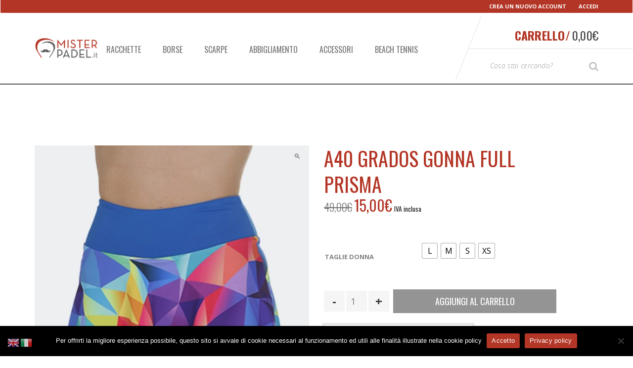

--- FILE ---
content_type: text/html; charset=UTF-8
request_url: https://www.misterpadel.it/product/a40-grados-gonna-prisma/
body_size: 45907
content:
<!DOCTYPE html>
<html lang="it-IT" itemscope="itemscope" itemtype="http://schema.org/WebPage">
<head>
<meta charset="UTF-8">
<meta name="viewport" content="width=device-width, initial-scale=1">
<link rel="profile" href="http://gmpg.org/xfn/11">
<link rel="pingback" href="https://www.misterpadel.it/xmlrpc.php">

				<script>document.documentElement.className = document.documentElement.className + ' yes-js js_active js'</script>
			<script type="text/template" id="freeze-table-template">
  <div class="frzTbl antiscroll-wrap frzTbl--scrolled-to-left-edge">
    <div class="frzTbl-scroll-overlay antiscroll-inner">
        <div class="frzTbl-scroll-overlay__inner"></div>
    </div>
    <div class="frzTbl-content-wrapper">

        <!-- sticky outer heading -->
        <div class="frzTbl-fixed-heading-wrapper-outer">          
          <div class="frzTbl-fixed-heading-wrapper">
            <div class="frzTbl-fixed-heading-wrapper__inner">
              {{heading}}
            </div>    
          </div>
        </div>

        <!-- column shadows -->
        <div class="frzTbl-frozen-columns-wrapper">
          <!-- left -->
          <div class="frzTbl-frozen-columns-wrapper__columns frzTbl-frozen-columns-wrapper__columns--left {{hide-left-column}}"></div>
          <!-- right -->            
          <div class="frzTbl-frozen-columns-wrapper__columns frzTbl-frozen-columns-wrapper__columns--right {{hide-right-column}}"></div>
        </div>

        <!-- table -->
        <div class="frzTbl-table-wrapper">
          <div class="frzTbl-table-wrapper__inner">
            <div class="frzTbl-table-placeholder"></div>
          </div>
        </div>

    </div>
  </div>
</script><script type="text/template" id="tmpl-wcpt-product-form-loading-modal">
  <div class="wcpt-modal wcpt-product-form-loading-modal" data-wcpt-product-id="{{{ data.product_id }}}">
    <div class="wcpt-modal-content">
      <div class="wcpt-close-modal">
        <!-- close 'x' icon svg -->
        <span class="wcpt-icon wcpt-icon-x wcpt-close-modal-icon">
          <svg xmlns="http://www.w3.org/2000/svg" width="24" height="24" viewBox="0 0 24 24" fill="none" stroke="currentColor" stroke-width="2" stroke-linecap="round" stroke-linejoin="round" class="feather feather-x"><line x1="18" y1="6" x2="6" y2="18"></line><line x1="6" y1="6" x2="18" y2="18"></line>
          </svg>
        </span>
      </div>
      <span class="wcpt-product-form-loading-text">
        <i class="wcpt-ajax-badge">
          <!-- ajax loading icon svg -->
          <svg xmlns="http://www.w3.org/2000/svg" width="24" height="24" viewBox="0 0 24 24" fill="none" stroke="currentColor" stroke-width="2" stroke-linecap="round" stroke-linejoin="round" class="feather feather-loader" color="#384047">
            <line x1="12" y1="2" x2="12" y2="6"></line><line x1="12" y1="18" x2="12" y2="22"></line><line x1="4.93" y1="4.93" x2="7.76" y2="7.76"></line><line x1="16.24" y1="16.24" x2="19.07" y2="19.07"></line><line x1="2" y1="12" x2="6" y2="12"></line><line x1="18" y1="12" x2="22" y2="12"></line><line x1="4.93" y1="19.07" x2="7.76" y2="16.24"></line><line x1="16.24" y1="7.76" x2="19.07" y2="4.93"></line>
          </svg>
        </i>

        Caricamento in corso&hellip;      </span>
    </div>
  </div>
</script>
<script type="text/template" id="tmpl-wcpt-cart-checkbox-trigger">
	<div 
		class="wcpt-cart-checkbox-trigger"
		data-wcpt-redirect-url=""
	>
		<style media="screen">
	@media(min-width:1200px){
		.wcpt-cart-checkbox-trigger {
			display: inline-block;
					}
	}
	@media(max-width:1100px){
		.wcpt-cart-checkbox-trigger {
			display: inline-block;
		}
	}

	.wcpt-cart-checkbox-trigger {
		background-color : #4CAF50; border-color : rgba(0, 0, 0, .1); color : rgba(255, 255, 255); 	}

</style>
		<span 
      class="wcpt-icon wcpt-icon-shopping-bag wcpt-cart-checkbox-trigger__shopping-icon "    ><svg xmlns="http://www.w3.org/2000/svg" width="24" height="24" viewBox="0 0 24 24" fill="none" stroke="currentColor" stroke-width="2" stroke-linecap="round" stroke-linejoin="round" class="feather feather-shopping-bag"><path d="M6 2L3 6v14a2 2 0 0 0 2 2h14a2 2 0 0 0 2-2V6l-3-4z"></path><line x1="3" y1="6" x2="21" y2="6"></line><path d="M16 10a4 4 0 0 1-8 0"></path></svg></span>		<span class="wcpt-cart-checkbox-trigger__text">Add selected (<span class="wcpt-total-selected"></span>) to cart</span>
		<span class="wcpt-cart-checkbox-trigger__close">✕</span>
	</div>
</script><meta name='robots' content='index, follow, max-image-preview:large, max-snippet:-1, max-video-preview:-1' />
	<style>img:is([sizes="auto" i], [sizes^="auto," i]) { contain-intrinsic-size: 3000px 1500px }</style>
	<script>window._wca = window._wca || [];</script>

	<!-- This site is optimized with the Yoast SEO Premium plugin v17.8 (Yoast SEO v26.5) - https://yoast.com/wordpress/plugins/seo/ -->
	<title>a40 grados Gonna Full Prisma - Mister Padel - Il Negozio di Padel</title>
	<link rel="canonical" href="https://www.misterpadel.it/product/a40-grados-gonna-prisma/" />
	<meta property="og:locale" content="it_IT" />
	<meta property="og:type" content="article" />
	<meta property="og:title" content="a40 grados Gonna Full Prisma" />
	<meta property="og:description" content="Shorts interni di colore blu oceano. Tasca interna." />
	<meta property="og:url" content="https://www.misterpadel.it/product/a40-grados-gonna-prisma/" />
	<meta property="og:site_name" content="Mister Padel - Il Negozio di Padel" />
	<meta property="article:publisher" content="https://www.facebook.com/misterpadel.it" />
	<meta property="article:modified_time" content="2025-06-20T11:58:36+00:00" />
	<meta property="og:image" content="https://www.misterpadel.it/wp-content/uploads/2021/12/falda-full-prisma-1.jpg" />
	<meta property="og:image:width" content="750" />
	<meta property="og:image:height" content="1000" />
	<meta property="og:image:type" content="image/jpeg" />
	<meta name="twitter:card" content="summary_large_image" />
	<meta name="twitter:label1" content="Tempo di lettura stimato" />
	<meta name="twitter:data1" content="1 minuto" />
	<script type="application/ld+json" class="yoast-schema-graph">{"@context":"https://schema.org","@graph":[{"@type":"WebPage","@id":"https://www.misterpadel.it/product/a40-grados-gonna-prisma/","url":"https://www.misterpadel.it/product/a40-grados-gonna-prisma/","name":"a40 grados Gonna Full Prisma - Mister Padel - Il Negozio di Padel","isPartOf":{"@id":"https://www.misterpadel.it/#website"},"primaryImageOfPage":{"@id":"https://www.misterpadel.it/product/a40-grados-gonna-prisma/#primaryimage"},"image":{"@id":"https://www.misterpadel.it/product/a40-grados-gonna-prisma/#primaryimage"},"thumbnailUrl":"https://www.misterpadel.it/wp-content/uploads/2021/12/falda-full-prisma-1.jpg","datePublished":"2021-12-28T13:49:02+00:00","dateModified":"2025-06-20T11:58:36+00:00","breadcrumb":{"@id":"https://www.misterpadel.it/product/a40-grados-gonna-prisma/#breadcrumb"},"inLanguage":"it-IT","potentialAction":[{"@type":"ReadAction","target":["https://www.misterpadel.it/product/a40-grados-gonna-prisma/"]}]},{"@type":"ImageObject","inLanguage":"it-IT","@id":"https://www.misterpadel.it/product/a40-grados-gonna-prisma/#primaryimage","url":"https://www.misterpadel.it/wp-content/uploads/2021/12/falda-full-prisma-1.jpg","contentUrl":"https://www.misterpadel.it/wp-content/uploads/2021/12/falda-full-prisma-1.jpg","width":750,"height":1000},{"@type":"BreadcrumbList","@id":"https://www.misterpadel.it/product/a40-grados-gonna-prisma/#breadcrumb","itemListElement":[{"@type":"ListItem","position":1,"name":"Home","item":"https://www.misterpadel.it/"},{"@type":"ListItem","position":2,"name":"Shop","item":"https://www.misterpadel.it/negozio/"},{"@type":"ListItem","position":3,"name":"a40 grados Gonna Full Prisma"}]},{"@type":"WebSite","@id":"https://www.misterpadel.it/#website","url":"https://www.misterpadel.it/","name":"Mister Padel.it - Il Negozio di Padel","description":"Negozio on line di racchette e accessori per il padel","publisher":{"@id":"https://www.misterpadel.it/#organization"},"potentialAction":[{"@type":"SearchAction","target":{"@type":"EntryPoint","urlTemplate":"https://www.misterpadel.it/?s={search_term_string}"},"query-input":{"@type":"PropertyValueSpecification","valueRequired":true,"valueName":"search_term_string"}}],"inLanguage":"it-IT"},{"@type":"Organization","@id":"https://www.misterpadel.it/#organization","name":"Mister Padel.it","url":"https://www.misterpadel.it/","logo":{"@type":"ImageObject","inLanguage":"it-IT","@id":"https://www.misterpadel.it/#/schema/logo/image/","url":"https://www.misterpadel.it/wp-content/uploads/2020/05/logo-7.png","contentUrl":"https://www.misterpadel.it/wp-content/uploads/2020/05/logo-7.png","width":1138,"height":370,"caption":"Mister Padel.it"},"image":{"@id":"https://www.misterpadel.it/#/schema/logo/image/"},"sameAs":["https://www.facebook.com/misterpadel.it","https://www.instagram.com/misterpadel/"]}]}</script>
	<!-- / Yoast SEO Premium plugin. -->


<link rel='dns-prefetch' href='//widget.trustpilot.com' />
<link rel='dns-prefetch' href='//stats.wp.com' />
<link rel='dns-prefetch' href='//capi-automation.s3.us-east-2.amazonaws.com' />
<link rel='dns-prefetch' href='//code.jquery.com' />
<link rel='dns-prefetch' href='//fonts.googleapis.com' />
<link rel="alternate" type="application/rss+xml" title="Mister Padel - Il Negozio di Padel &raquo; Feed" href="https://www.misterpadel.it/feed/" />
<link rel="alternate" type="application/rss+xml" title="Mister Padel - Il Negozio di Padel &raquo; Feed dei commenti" href="https://www.misterpadel.it/comments/feed/" />
<script type="text/javascript" id="wpp-js" src="https://www.misterpadel.it/wp-content/plugins/wordpress-popular-posts/assets/js/wpp.min.js?ver=7.3.6" data-sampling="0" data-sampling-rate="100" data-api-url="https://www.misterpadel.it/wp-json/wordpress-popular-posts" data-post-id="7644" data-token="c69e7f366b" data-lang="0" data-debug="0"></script>
<link rel="alternate" type="application/rss+xml" title="Mister Padel - Il Negozio di Padel &raquo; a40 grados Gonna Full Prisma Feed dei commenti" href="https://www.misterpadel.it/product/a40-grados-gonna-prisma/feed/" />
		<!-- This site uses the Google Analytics by MonsterInsights plugin v9.11.1 - Using Analytics tracking - https://www.monsterinsights.com/ -->
							<script src="//www.googletagmanager.com/gtag/js?id=G-2HS06TXG5B"  data-cfasync="false" data-wpfc-render="false" type="text/javascript" async></script>
			<script data-cfasync="false" data-wpfc-render="false" type="text/javascript">
				var mi_version = '9.11.1';
				var mi_track_user = true;
				var mi_no_track_reason = '';
								var MonsterInsightsDefaultLocations = {"page_location":"https:\/\/www.misterpadel.it\/product\/a40-grados-gonna-prisma\/"};
								if ( typeof MonsterInsightsPrivacyGuardFilter === 'function' ) {
					var MonsterInsightsLocations = (typeof MonsterInsightsExcludeQuery === 'object') ? MonsterInsightsPrivacyGuardFilter( MonsterInsightsExcludeQuery ) : MonsterInsightsPrivacyGuardFilter( MonsterInsightsDefaultLocations );
				} else {
					var MonsterInsightsLocations = (typeof MonsterInsightsExcludeQuery === 'object') ? MonsterInsightsExcludeQuery : MonsterInsightsDefaultLocations;
				}

								var disableStrs = [
										'ga-disable-G-2HS06TXG5B',
									];

				/* Function to detect opted out users */
				function __gtagTrackerIsOptedOut() {
					for (var index = 0; index < disableStrs.length; index++) {
						if (document.cookie.indexOf(disableStrs[index] + '=true') > -1) {
							return true;
						}
					}

					return false;
				}

				/* Disable tracking if the opt-out cookie exists. */
				if (__gtagTrackerIsOptedOut()) {
					for (var index = 0; index < disableStrs.length; index++) {
						window[disableStrs[index]] = true;
					}
				}

				/* Opt-out function */
				function __gtagTrackerOptout() {
					for (var index = 0; index < disableStrs.length; index++) {
						document.cookie = disableStrs[index] + '=true; expires=Thu, 31 Dec 2099 23:59:59 UTC; path=/';
						window[disableStrs[index]] = true;
					}
				}

				if ('undefined' === typeof gaOptout) {
					function gaOptout() {
						__gtagTrackerOptout();
					}
				}
								window.dataLayer = window.dataLayer || [];

				window.MonsterInsightsDualTracker = {
					helpers: {},
					trackers: {},
				};
				if (mi_track_user) {
					function __gtagDataLayer() {
						dataLayer.push(arguments);
					}

					function __gtagTracker(type, name, parameters) {
						if (!parameters) {
							parameters = {};
						}

						if (parameters.send_to) {
							__gtagDataLayer.apply(null, arguments);
							return;
						}

						if (type === 'event') {
														parameters.send_to = monsterinsights_frontend.v4_id;
							var hookName = name;
							if (typeof parameters['event_category'] !== 'undefined') {
								hookName = parameters['event_category'] + ':' + name;
							}

							if (typeof MonsterInsightsDualTracker.trackers[hookName] !== 'undefined') {
								MonsterInsightsDualTracker.trackers[hookName](parameters);
							} else {
								__gtagDataLayer('event', name, parameters);
							}
							
						} else {
							__gtagDataLayer.apply(null, arguments);
						}
					}

					__gtagTracker('js', new Date());
					__gtagTracker('set', {
						'developer_id.dZGIzZG': true,
											});
					if ( MonsterInsightsLocations.page_location ) {
						__gtagTracker('set', MonsterInsightsLocations);
					}
										__gtagTracker('config', 'G-2HS06TXG5B', {"forceSSL":"true","link_attribution":"true"} );
										window.gtag = __gtagTracker;										(function () {
						/* https://developers.google.com/analytics/devguides/collection/analyticsjs/ */
						/* ga and __gaTracker compatibility shim. */
						var noopfn = function () {
							return null;
						};
						var newtracker = function () {
							return new Tracker();
						};
						var Tracker = function () {
							return null;
						};
						var p = Tracker.prototype;
						p.get = noopfn;
						p.set = noopfn;
						p.send = function () {
							var args = Array.prototype.slice.call(arguments);
							args.unshift('send');
							__gaTracker.apply(null, args);
						};
						var __gaTracker = function () {
							var len = arguments.length;
							if (len === 0) {
								return;
							}
							var f = arguments[len - 1];
							if (typeof f !== 'object' || f === null || typeof f.hitCallback !== 'function') {
								if ('send' === arguments[0]) {
									var hitConverted, hitObject = false, action;
									if ('event' === arguments[1]) {
										if ('undefined' !== typeof arguments[3]) {
											hitObject = {
												'eventAction': arguments[3],
												'eventCategory': arguments[2],
												'eventLabel': arguments[4],
												'value': arguments[5] ? arguments[5] : 1,
											}
										}
									}
									if ('pageview' === arguments[1]) {
										if ('undefined' !== typeof arguments[2]) {
											hitObject = {
												'eventAction': 'page_view',
												'page_path': arguments[2],
											}
										}
									}
									if (typeof arguments[2] === 'object') {
										hitObject = arguments[2];
									}
									if (typeof arguments[5] === 'object') {
										Object.assign(hitObject, arguments[5]);
									}
									if ('undefined' !== typeof arguments[1].hitType) {
										hitObject = arguments[1];
										if ('pageview' === hitObject.hitType) {
											hitObject.eventAction = 'page_view';
										}
									}
									if (hitObject) {
										action = 'timing' === arguments[1].hitType ? 'timing_complete' : hitObject.eventAction;
										hitConverted = mapArgs(hitObject);
										__gtagTracker('event', action, hitConverted);
									}
								}
								return;
							}

							function mapArgs(args) {
								var arg, hit = {};
								var gaMap = {
									'eventCategory': 'event_category',
									'eventAction': 'event_action',
									'eventLabel': 'event_label',
									'eventValue': 'event_value',
									'nonInteraction': 'non_interaction',
									'timingCategory': 'event_category',
									'timingVar': 'name',
									'timingValue': 'value',
									'timingLabel': 'event_label',
									'page': 'page_path',
									'location': 'page_location',
									'title': 'page_title',
									'referrer' : 'page_referrer',
								};
								for (arg in args) {
																		if (!(!args.hasOwnProperty(arg) || !gaMap.hasOwnProperty(arg))) {
										hit[gaMap[arg]] = args[arg];
									} else {
										hit[arg] = args[arg];
									}
								}
								return hit;
							}

							try {
								f.hitCallback();
							} catch (ex) {
							}
						};
						__gaTracker.create = newtracker;
						__gaTracker.getByName = newtracker;
						__gaTracker.getAll = function () {
							return [];
						};
						__gaTracker.remove = noopfn;
						__gaTracker.loaded = true;
						window['__gaTracker'] = __gaTracker;
					})();
									} else {
										console.log("");
					(function () {
						function __gtagTracker() {
							return null;
						}

						window['__gtagTracker'] = __gtagTracker;
						window['gtag'] = __gtagTracker;
					})();
									}
			</script>
							<!-- / Google Analytics by MonsterInsights -->
		<script type="text/javascript">
/* <![CDATA[ */
window._wpemojiSettings = {"baseUrl":"https:\/\/s.w.org\/images\/core\/emoji\/15.0.3\/72x72\/","ext":".png","svgUrl":"https:\/\/s.w.org\/images\/core\/emoji\/15.0.3\/svg\/","svgExt":".svg","source":{"concatemoji":"https:\/\/www.misterpadel.it\/wp-includes\/js\/wp-emoji-release.min.js?ver=6.7.4"}};
/*! This file is auto-generated */
!function(i,n){var o,s,e;function c(e){try{var t={supportTests:e,timestamp:(new Date).valueOf()};sessionStorage.setItem(o,JSON.stringify(t))}catch(e){}}function p(e,t,n){e.clearRect(0,0,e.canvas.width,e.canvas.height),e.fillText(t,0,0);var t=new Uint32Array(e.getImageData(0,0,e.canvas.width,e.canvas.height).data),r=(e.clearRect(0,0,e.canvas.width,e.canvas.height),e.fillText(n,0,0),new Uint32Array(e.getImageData(0,0,e.canvas.width,e.canvas.height).data));return t.every(function(e,t){return e===r[t]})}function u(e,t,n){switch(t){case"flag":return n(e,"\ud83c\udff3\ufe0f\u200d\u26a7\ufe0f","\ud83c\udff3\ufe0f\u200b\u26a7\ufe0f")?!1:!n(e,"\ud83c\uddfa\ud83c\uddf3","\ud83c\uddfa\u200b\ud83c\uddf3")&&!n(e,"\ud83c\udff4\udb40\udc67\udb40\udc62\udb40\udc65\udb40\udc6e\udb40\udc67\udb40\udc7f","\ud83c\udff4\u200b\udb40\udc67\u200b\udb40\udc62\u200b\udb40\udc65\u200b\udb40\udc6e\u200b\udb40\udc67\u200b\udb40\udc7f");case"emoji":return!n(e,"\ud83d\udc26\u200d\u2b1b","\ud83d\udc26\u200b\u2b1b")}return!1}function f(e,t,n){var r="undefined"!=typeof WorkerGlobalScope&&self instanceof WorkerGlobalScope?new OffscreenCanvas(300,150):i.createElement("canvas"),a=r.getContext("2d",{willReadFrequently:!0}),o=(a.textBaseline="top",a.font="600 32px Arial",{});return e.forEach(function(e){o[e]=t(a,e,n)}),o}function t(e){var t=i.createElement("script");t.src=e,t.defer=!0,i.head.appendChild(t)}"undefined"!=typeof Promise&&(o="wpEmojiSettingsSupports",s=["flag","emoji"],n.supports={everything:!0,everythingExceptFlag:!0},e=new Promise(function(e){i.addEventListener("DOMContentLoaded",e,{once:!0})}),new Promise(function(t){var n=function(){try{var e=JSON.parse(sessionStorage.getItem(o));if("object"==typeof e&&"number"==typeof e.timestamp&&(new Date).valueOf()<e.timestamp+604800&&"object"==typeof e.supportTests)return e.supportTests}catch(e){}return null}();if(!n){if("undefined"!=typeof Worker&&"undefined"!=typeof OffscreenCanvas&&"undefined"!=typeof URL&&URL.createObjectURL&&"undefined"!=typeof Blob)try{var e="postMessage("+f.toString()+"("+[JSON.stringify(s),u.toString(),p.toString()].join(",")+"));",r=new Blob([e],{type:"text/javascript"}),a=new Worker(URL.createObjectURL(r),{name:"wpTestEmojiSupports"});return void(a.onmessage=function(e){c(n=e.data),a.terminate(),t(n)})}catch(e){}c(n=f(s,u,p))}t(n)}).then(function(e){for(var t in e)n.supports[t]=e[t],n.supports.everything=n.supports.everything&&n.supports[t],"flag"!==t&&(n.supports.everythingExceptFlag=n.supports.everythingExceptFlag&&n.supports[t]);n.supports.everythingExceptFlag=n.supports.everythingExceptFlag&&!n.supports.flag,n.DOMReady=!1,n.readyCallback=function(){n.DOMReady=!0}}).then(function(){return e}).then(function(){var e;n.supports.everything||(n.readyCallback(),(e=n.source||{}).concatemoji?t(e.concatemoji):e.wpemoji&&e.twemoji&&(t(e.twemoji),t(e.wpemoji)))}))}((window,document),window._wpemojiSettings);
/* ]]> */
</script>
<style id='wp-emoji-styles-inline-css' type='text/css'>

	img.wp-smiley, img.emoji {
		display: inline !important;
		border: none !important;
		box-shadow: none !important;
		height: 1em !important;
		width: 1em !important;
		margin: 0 0.07em !important;
		vertical-align: -0.1em !important;
		background: none !important;
		padding: 0 !important;
	}
</style>
<link rel='stylesheet' id='wp-block-library-css' href='https://www.misterpadel.it/wp-includes/css/dist/block-library/style.min.css?ver=6.7.4' type='text/css' media='all' />
<link rel='stylesheet' id='wp-components-css' href='https://www.misterpadel.it/wp-includes/css/dist/components/style.min.css?ver=6.7.4' type='text/css' media='all' />
<link rel='stylesheet' id='wp-preferences-css' href='https://www.misterpadel.it/wp-includes/css/dist/preferences/style.min.css?ver=6.7.4' type='text/css' media='all' />
<link rel='stylesheet' id='wp-block-editor-css' href='https://www.misterpadel.it/wp-includes/css/dist/block-editor/style.min.css?ver=6.7.4' type='text/css' media='all' />
<link rel='stylesheet' id='popup-maker-block-library-style-css' href='https://www.misterpadel.it/wp-content/plugins/popup-maker/dist/packages/block-library-style.css?ver=dbea705cfafe089d65f1' type='text/css' media='all' />
<link rel='stylesheet' id='mediaelement-css' href='https://www.misterpadel.it/wp-includes/js/mediaelement/mediaelementplayer-legacy.min.css?ver=4.2.17' type='text/css' media='all' />
<link rel='stylesheet' id='wp-mediaelement-css' href='https://www.misterpadel.it/wp-includes/js/mediaelement/wp-mediaelement.min.css?ver=6.7.4' type='text/css' media='all' />
<style id='jetpack-sharing-buttons-style-inline-css' type='text/css'>
.jetpack-sharing-buttons__services-list{display:flex;flex-direction:row;flex-wrap:wrap;gap:0;list-style-type:none;margin:5px;padding:0}.jetpack-sharing-buttons__services-list.has-small-icon-size{font-size:12px}.jetpack-sharing-buttons__services-list.has-normal-icon-size{font-size:16px}.jetpack-sharing-buttons__services-list.has-large-icon-size{font-size:24px}.jetpack-sharing-buttons__services-list.has-huge-icon-size{font-size:36px}@media print{.jetpack-sharing-buttons__services-list{display:none!important}}.editor-styles-wrapper .wp-block-jetpack-sharing-buttons{gap:0;padding-inline-start:0}ul.jetpack-sharing-buttons__services-list.has-background{padding:1.25em 2.375em}
</style>
<link rel='stylesheet' id='jquery-selectBox-css' href='https://www.misterpadel.it/wp-content/plugins/yith-woocommerce-wishlist/assets/css/jquery.selectBox.css?ver=1.2.0' type='text/css' media='all' />
<link rel='stylesheet' id='woocommerce_prettyPhoto_css-css' href='//www.misterpadel.it/wp-content/plugins/woocommerce/assets/css/prettyPhoto.css?ver=3.1.6' type='text/css' media='all' />
<link rel='stylesheet' id='yith-wcwl-main-css' href='https://www.misterpadel.it/wp-content/plugins/yith-woocommerce-wishlist/assets/css/style.css?ver=4.11.0' type='text/css' media='all' />
<style id='yith-wcwl-main-inline-css' type='text/css'>
 :root { --rounded-corners-radius: 16px; --add-to-cart-rounded-corners-radius: 16px; --color-headers-background: #F4F4F4; --feedback-duration: 3s } 
 :root { --rounded-corners-radius: 16px; --add-to-cart-rounded-corners-radius: 16px; --color-headers-background: #F4F4F4; --feedback-duration: 3s } 
</style>
<style id='classic-theme-styles-inline-css' type='text/css'>
/*! This file is auto-generated */
.wp-block-button__link{color:#fff;background-color:#32373c;border-radius:9999px;box-shadow:none;text-decoration:none;padding:calc(.667em + 2px) calc(1.333em + 2px);font-size:1.125em}.wp-block-file__button{background:#32373c;color:#fff;text-decoration:none}
</style>
<style id='global-styles-inline-css' type='text/css'>
:root{--wp--preset--aspect-ratio--square: 1;--wp--preset--aspect-ratio--4-3: 4/3;--wp--preset--aspect-ratio--3-4: 3/4;--wp--preset--aspect-ratio--3-2: 3/2;--wp--preset--aspect-ratio--2-3: 2/3;--wp--preset--aspect-ratio--16-9: 16/9;--wp--preset--aspect-ratio--9-16: 9/16;--wp--preset--color--black: #000000;--wp--preset--color--cyan-bluish-gray: #abb8c3;--wp--preset--color--white: #ffffff;--wp--preset--color--pale-pink: #f78da7;--wp--preset--color--vivid-red: #cf2e2e;--wp--preset--color--luminous-vivid-orange: #ff6900;--wp--preset--color--luminous-vivid-amber: #fcb900;--wp--preset--color--light-green-cyan: #7bdcb5;--wp--preset--color--vivid-green-cyan: #00d084;--wp--preset--color--pale-cyan-blue: #8ed1fc;--wp--preset--color--vivid-cyan-blue: #0693e3;--wp--preset--color--vivid-purple: #9b51e0;--wp--preset--gradient--vivid-cyan-blue-to-vivid-purple: linear-gradient(135deg,rgba(6,147,227,1) 0%,rgb(155,81,224) 100%);--wp--preset--gradient--light-green-cyan-to-vivid-green-cyan: linear-gradient(135deg,rgb(122,220,180) 0%,rgb(0,208,130) 100%);--wp--preset--gradient--luminous-vivid-amber-to-luminous-vivid-orange: linear-gradient(135deg,rgba(252,185,0,1) 0%,rgba(255,105,0,1) 100%);--wp--preset--gradient--luminous-vivid-orange-to-vivid-red: linear-gradient(135deg,rgba(255,105,0,1) 0%,rgb(207,46,46) 100%);--wp--preset--gradient--very-light-gray-to-cyan-bluish-gray: linear-gradient(135deg,rgb(238,238,238) 0%,rgb(169,184,195) 100%);--wp--preset--gradient--cool-to-warm-spectrum: linear-gradient(135deg,rgb(74,234,220) 0%,rgb(151,120,209) 20%,rgb(207,42,186) 40%,rgb(238,44,130) 60%,rgb(251,105,98) 80%,rgb(254,248,76) 100%);--wp--preset--gradient--blush-light-purple: linear-gradient(135deg,rgb(255,206,236) 0%,rgb(152,150,240) 100%);--wp--preset--gradient--blush-bordeaux: linear-gradient(135deg,rgb(254,205,165) 0%,rgb(254,45,45) 50%,rgb(107,0,62) 100%);--wp--preset--gradient--luminous-dusk: linear-gradient(135deg,rgb(255,203,112) 0%,rgb(199,81,192) 50%,rgb(65,88,208) 100%);--wp--preset--gradient--pale-ocean: linear-gradient(135deg,rgb(255,245,203) 0%,rgb(182,227,212) 50%,rgb(51,167,181) 100%);--wp--preset--gradient--electric-grass: linear-gradient(135deg,rgb(202,248,128) 0%,rgb(113,206,126) 100%);--wp--preset--gradient--midnight: linear-gradient(135deg,rgb(2,3,129) 0%,rgb(40,116,252) 100%);--wp--preset--font-size--small: 13px;--wp--preset--font-size--medium: 20px;--wp--preset--font-size--large: 36px;--wp--preset--font-size--x-large: 42px;--wp--preset--spacing--20: 0.44rem;--wp--preset--spacing--30: 0.67rem;--wp--preset--spacing--40: 1rem;--wp--preset--spacing--50: 1.5rem;--wp--preset--spacing--60: 2.25rem;--wp--preset--spacing--70: 3.38rem;--wp--preset--spacing--80: 5.06rem;--wp--preset--shadow--natural: 6px 6px 9px rgba(0, 0, 0, 0.2);--wp--preset--shadow--deep: 12px 12px 50px rgba(0, 0, 0, 0.4);--wp--preset--shadow--sharp: 6px 6px 0px rgba(0, 0, 0, 0.2);--wp--preset--shadow--outlined: 6px 6px 0px -3px rgba(255, 255, 255, 1), 6px 6px rgba(0, 0, 0, 1);--wp--preset--shadow--crisp: 6px 6px 0px rgba(0, 0, 0, 1);}:where(.is-layout-flex){gap: 0.5em;}:where(.is-layout-grid){gap: 0.5em;}body .is-layout-flex{display: flex;}.is-layout-flex{flex-wrap: wrap;align-items: center;}.is-layout-flex > :is(*, div){margin: 0;}body .is-layout-grid{display: grid;}.is-layout-grid > :is(*, div){margin: 0;}:where(.wp-block-columns.is-layout-flex){gap: 2em;}:where(.wp-block-columns.is-layout-grid){gap: 2em;}:where(.wp-block-post-template.is-layout-flex){gap: 1.25em;}:where(.wp-block-post-template.is-layout-grid){gap: 1.25em;}.has-black-color{color: var(--wp--preset--color--black) !important;}.has-cyan-bluish-gray-color{color: var(--wp--preset--color--cyan-bluish-gray) !important;}.has-white-color{color: var(--wp--preset--color--white) !important;}.has-pale-pink-color{color: var(--wp--preset--color--pale-pink) !important;}.has-vivid-red-color{color: var(--wp--preset--color--vivid-red) !important;}.has-luminous-vivid-orange-color{color: var(--wp--preset--color--luminous-vivid-orange) !important;}.has-luminous-vivid-amber-color{color: var(--wp--preset--color--luminous-vivid-amber) !important;}.has-light-green-cyan-color{color: var(--wp--preset--color--light-green-cyan) !important;}.has-vivid-green-cyan-color{color: var(--wp--preset--color--vivid-green-cyan) !important;}.has-pale-cyan-blue-color{color: var(--wp--preset--color--pale-cyan-blue) !important;}.has-vivid-cyan-blue-color{color: var(--wp--preset--color--vivid-cyan-blue) !important;}.has-vivid-purple-color{color: var(--wp--preset--color--vivid-purple) !important;}.has-black-background-color{background-color: var(--wp--preset--color--black) !important;}.has-cyan-bluish-gray-background-color{background-color: var(--wp--preset--color--cyan-bluish-gray) !important;}.has-white-background-color{background-color: var(--wp--preset--color--white) !important;}.has-pale-pink-background-color{background-color: var(--wp--preset--color--pale-pink) !important;}.has-vivid-red-background-color{background-color: var(--wp--preset--color--vivid-red) !important;}.has-luminous-vivid-orange-background-color{background-color: var(--wp--preset--color--luminous-vivid-orange) !important;}.has-luminous-vivid-amber-background-color{background-color: var(--wp--preset--color--luminous-vivid-amber) !important;}.has-light-green-cyan-background-color{background-color: var(--wp--preset--color--light-green-cyan) !important;}.has-vivid-green-cyan-background-color{background-color: var(--wp--preset--color--vivid-green-cyan) !important;}.has-pale-cyan-blue-background-color{background-color: var(--wp--preset--color--pale-cyan-blue) !important;}.has-vivid-cyan-blue-background-color{background-color: var(--wp--preset--color--vivid-cyan-blue) !important;}.has-vivid-purple-background-color{background-color: var(--wp--preset--color--vivid-purple) !important;}.has-black-border-color{border-color: var(--wp--preset--color--black) !important;}.has-cyan-bluish-gray-border-color{border-color: var(--wp--preset--color--cyan-bluish-gray) !important;}.has-white-border-color{border-color: var(--wp--preset--color--white) !important;}.has-pale-pink-border-color{border-color: var(--wp--preset--color--pale-pink) !important;}.has-vivid-red-border-color{border-color: var(--wp--preset--color--vivid-red) !important;}.has-luminous-vivid-orange-border-color{border-color: var(--wp--preset--color--luminous-vivid-orange) !important;}.has-luminous-vivid-amber-border-color{border-color: var(--wp--preset--color--luminous-vivid-amber) !important;}.has-light-green-cyan-border-color{border-color: var(--wp--preset--color--light-green-cyan) !important;}.has-vivid-green-cyan-border-color{border-color: var(--wp--preset--color--vivid-green-cyan) !important;}.has-pale-cyan-blue-border-color{border-color: var(--wp--preset--color--pale-cyan-blue) !important;}.has-vivid-cyan-blue-border-color{border-color: var(--wp--preset--color--vivid-cyan-blue) !important;}.has-vivid-purple-border-color{border-color: var(--wp--preset--color--vivid-purple) !important;}.has-vivid-cyan-blue-to-vivid-purple-gradient-background{background: var(--wp--preset--gradient--vivid-cyan-blue-to-vivid-purple) !important;}.has-light-green-cyan-to-vivid-green-cyan-gradient-background{background: var(--wp--preset--gradient--light-green-cyan-to-vivid-green-cyan) !important;}.has-luminous-vivid-amber-to-luminous-vivid-orange-gradient-background{background: var(--wp--preset--gradient--luminous-vivid-amber-to-luminous-vivid-orange) !important;}.has-luminous-vivid-orange-to-vivid-red-gradient-background{background: var(--wp--preset--gradient--luminous-vivid-orange-to-vivid-red) !important;}.has-very-light-gray-to-cyan-bluish-gray-gradient-background{background: var(--wp--preset--gradient--very-light-gray-to-cyan-bluish-gray) !important;}.has-cool-to-warm-spectrum-gradient-background{background: var(--wp--preset--gradient--cool-to-warm-spectrum) !important;}.has-blush-light-purple-gradient-background{background: var(--wp--preset--gradient--blush-light-purple) !important;}.has-blush-bordeaux-gradient-background{background: var(--wp--preset--gradient--blush-bordeaux) !important;}.has-luminous-dusk-gradient-background{background: var(--wp--preset--gradient--luminous-dusk) !important;}.has-pale-ocean-gradient-background{background: var(--wp--preset--gradient--pale-ocean) !important;}.has-electric-grass-gradient-background{background: var(--wp--preset--gradient--electric-grass) !important;}.has-midnight-gradient-background{background: var(--wp--preset--gradient--midnight) !important;}.has-small-font-size{font-size: var(--wp--preset--font-size--small) !important;}.has-medium-font-size{font-size: var(--wp--preset--font-size--medium) !important;}.has-large-font-size{font-size: var(--wp--preset--font-size--large) !important;}.has-x-large-font-size{font-size: var(--wp--preset--font-size--x-large) !important;}
:where(.wp-block-post-template.is-layout-flex){gap: 1.25em;}:where(.wp-block-post-template.is-layout-grid){gap: 1.25em;}
:where(.wp-block-columns.is-layout-flex){gap: 2em;}:where(.wp-block-columns.is-layout-grid){gap: 2em;}
:root :where(.wp-block-pullquote){font-size: 1.5em;line-height: 1.6;}
</style>
<link rel='stylesheet' id='dashicons-css' href='https://www.misterpadel.it/wp-includes/css/dashicons.min.css?ver=6.7.4' type='text/css' media='all' />
<style id='dashicons-inline-css' type='text/css'>
[data-font="Dashicons"]:before {font-family: 'Dashicons' !important;content: attr(data-icon) !important;speak: none !important;font-weight: normal !important;font-variant: normal !important;text-transform: none !important;line-height: 1 !important;font-style: normal !important;-webkit-font-smoothing: antialiased !important;-moz-osx-font-smoothing: grayscale !important;}
</style>
<link rel='stylesheet' id='admin-bar-css' href='https://www.misterpadel.it/wp-includes/css/admin-bar.min.css?ver=6.7.4' type='text/css' media='all' />
<style id='admin-bar-inline-css' type='text/css'>

    /* Hide CanvasJS credits for P404 charts specifically */
    #p404RedirectChart .canvasjs-chart-credit {
        display: none !important;
    }
    
    #p404RedirectChart canvas {
        border-radius: 6px;
    }

    .p404-redirect-adminbar-weekly-title {
        font-weight: bold;
        font-size: 14px;
        color: #fff;
        margin-bottom: 6px;
    }

    #wpadminbar #wp-admin-bar-p404_free_top_button .ab-icon:before {
        content: "\f103";
        color: #dc3545;
        top: 3px;
    }
    
    #wp-admin-bar-p404_free_top_button .ab-item {
        min-width: 80px !important;
        padding: 0px !important;
    }
    
    /* Ensure proper positioning and z-index for P404 dropdown */
    .p404-redirect-adminbar-dropdown-wrap { 
        min-width: 0; 
        padding: 0;
        position: static !important;
    }
    
    #wpadminbar #wp-admin-bar-p404_free_top_button_dropdown {
        position: static !important;
    }
    
    #wpadminbar #wp-admin-bar-p404_free_top_button_dropdown .ab-item {
        padding: 0 !important;
        margin: 0 !important;
    }
    
    .p404-redirect-dropdown-container {
        min-width: 340px;
        padding: 18px 18px 12px 18px;
        background: #23282d !important;
        color: #fff;
        border-radius: 12px;
        box-shadow: 0 8px 32px rgba(0,0,0,0.25);
        margin-top: 10px;
        position: relative !important;
        z-index: 999999 !important;
        display: block !important;
        border: 1px solid #444;
    }
    
    /* Ensure P404 dropdown appears on hover */
    #wpadminbar #wp-admin-bar-p404_free_top_button .p404-redirect-dropdown-container { 
        display: none !important;
    }
    
    #wpadminbar #wp-admin-bar-p404_free_top_button:hover .p404-redirect-dropdown-container { 
        display: block !important;
    }
    
    #wpadminbar #wp-admin-bar-p404_free_top_button:hover #wp-admin-bar-p404_free_top_button_dropdown .p404-redirect-dropdown-container {
        display: block !important;
    }
    
    .p404-redirect-card {
        background: #2c3338;
        border-radius: 8px;
        padding: 18px 18px 12px 18px;
        box-shadow: 0 2px 8px rgba(0,0,0,0.07);
        display: flex;
        flex-direction: column;
        align-items: flex-start;
        border: 1px solid #444;
    }
    
    .p404-redirect-btn {
        display: inline-block;
        background: #dc3545;
        color: #fff !important;
        font-weight: bold;
        padding: 5px 22px;
        border-radius: 8px;
        text-decoration: none;
        font-size: 17px;
        transition: background 0.2s, box-shadow 0.2s;
        margin-top: 8px;
        box-shadow: 0 2px 8px rgba(220,53,69,0.15);
        text-align: center;
        line-height: 1.6;
    }
    
    .p404-redirect-btn:hover {
        background: #c82333;
        color: #fff !important;
        box-shadow: 0 4px 16px rgba(220,53,69,0.25);
    }
    
    /* Prevent conflicts with other admin bar dropdowns */
    #wpadminbar .ab-top-menu > li:hover > .ab-item,
    #wpadminbar .ab-top-menu > li.hover > .ab-item {
        z-index: auto;
    }
    
    #wpadminbar #wp-admin-bar-p404_free_top_button:hover > .ab-item {
        z-index: 999998 !important;
    }
    
</style>
<link rel='stylesheet' id='cookie-notice-front-css' href='https://www.misterpadel.it/wp-content/plugins/cookie-notice/css/front.min.css?ver=2.5.10' type='text/css' media='all' />
<link rel='stylesheet' id='antiscroll-css' href='https://www.misterpadel.it/wp-content/plugins/wc-product-table-lite/assets/antiscroll/css.min.css?ver=4.6.2' type='text/css' media='all' />
<link rel='stylesheet' id='freeze_table-css' href='https://www.misterpadel.it/wp-content/plugins/wc-product-table-lite/assets/freeze_table_v2/css.min.css?ver=4.6.2' type='text/css' media='all' />
<link rel='stylesheet' id='wc-photoswipe-css' href='https://www.misterpadel.it/wp-content/plugins/woocommerce/assets/css/photoswipe/photoswipe.min.css?ver=4.6.2' type='text/css' media='all' />
<link rel='stylesheet' id='wc-photoswipe-default-skin-css' href='https://www.misterpadel.it/wp-content/plugins/woocommerce/assets/css/photoswipe/default-skin/default-skin.min.css?ver=4.6.2' type='text/css' media='all' />
<link rel='stylesheet' id='multirange-css' href='https://www.misterpadel.it/wp-content/plugins/wc-product-table-lite/assets/multirange/css.min.css?ver=4.6.2' type='text/css' media='all' />
<link rel='stylesheet' id='wcpt-css' href='https://www.misterpadel.it/wp-content/plugins/wc-product-table-lite/assets/css.min.css?ver=4.6.2' type='text/css' media='all' />
<style id='wcpt-inline-css' type='text/css'>

    .mejs-button>button {
      background: transparent url(https://www.misterpadel.it/wp-includes/js/mediaelement/mejs-controls.svg) !important;
    }
    .mejs-mute>button {
      background-position: -60px 0 !important;
    }    
    .mejs-unmute>button {
      background-position: -40px 0 !important;
    }    
    .mejs-pause>button {
      background-position: -20px 0 !important;
    }    
  
</style>
<link rel='stylesheet' id='photoswipe-css' href='https://www.misterpadel.it/wp-content/plugins/woocommerce/assets/css/photoswipe/photoswipe.min.css?ver=10.3.7' type='text/css' media='all' />
<link rel='stylesheet' id='photoswipe-default-skin-css' href='https://www.misterpadel.it/wp-content/plugins/woocommerce/assets/css/photoswipe/default-skin/default-skin.min.css?ver=10.3.7' type='text/css' media='all' />
<style id='woocommerce-inline-inline-css' type='text/css'>
.woocommerce form .form-row .required { visibility: visible; }
</style>
<link rel='stylesheet' id='woo-variation-swatches-css' href='https://www.misterpadel.it/wp-content/plugins/woo-variation-swatches/assets/css/frontend.min.css?ver=1764679384' type='text/css' media='all' />
<style id='woo-variation-swatches-inline-css' type='text/css'>
:root {
--wvs-tick:url("data:image/svg+xml;utf8,%3Csvg filter='drop-shadow(0px 0px 2px rgb(0 0 0 / .8))' xmlns='http://www.w3.org/2000/svg'  viewBox='0 0 30 30'%3E%3Cpath fill='none' stroke='%23ffffff' stroke-linecap='round' stroke-linejoin='round' stroke-width='4' d='M4 16L11 23 27 7'/%3E%3C/svg%3E");

--wvs-cross:url("data:image/svg+xml;utf8,%3Csvg filter='drop-shadow(0px 0px 5px rgb(255 255 255 / .6))' xmlns='http://www.w3.org/2000/svg' width='72px' height='72px' viewBox='0 0 24 24'%3E%3Cpath fill='none' stroke='%23ff0000' stroke-linecap='round' stroke-width='0.6' d='M5 5L19 19M19 5L5 19'/%3E%3C/svg%3E");
--wvs-single-product-item-width:30px;
--wvs-single-product-item-height:30px;
--wvs-single-product-item-font-size:16px}
</style>
<link rel='stylesheet' id='wordpress-popular-posts-css-css' href='https://www.misterpadel.it/wp-content/plugins/wordpress-popular-posts/assets/css/wpp.css?ver=7.3.6' type='text/css' media='all' />
<link rel='stylesheet' id='ywgc-frontend-css' href='https://www.misterpadel.it/wp-content/plugins/yith-woocommerce-gift-cards/assets/css/ywgc-frontend.css?ver=4.30.0' type='text/css' media='all' />
<style id='ywgc-frontend-inline-css' type='text/css'>

                    .ywgc_apply_gift_card_button{
                        background-color:#448a85 !important;
                        color:#ffffff!important;
                    }
                    .ywgc_apply_gift_card_button:hover{
                        background-color:#4ac4aa!important;
                        color:#ffffff!important;
                    }
                    .ywgc_enter_code{
                        background-color:#ffffff;
                        color:#000000;
                    }
                    .ywgc_enter_code:hover{
                        background-color:#ffffff;
                        color: #000000;
                    }
                    .gift-cards-list button{
                        border: 1px solid #000000;
                    }
                    .selected_image_parent{
                        border: 2px dashed #000000 !important;
                    }
                    .ywgc-preset-image.selected_image_parent:after{
                        background-color: #000000;
                    }
                    .ywgc-predefined-amount-button.selected_button{
                        background-color: #000000;
                    }
                    .ywgc-on-sale-text{
                        color:#000000;
                    }
                    .ywgc-choose-image.ywgc-choose-template:hover{
                        background: rgba(0, 0, 0, 0.9);
                    }
                    .ywgc-choose-image.ywgc-choose-template{
                        background: rgba(0, 0, 0, 0.8);
                    }
                    .ui-datepicker a.ui-state-active, .ui-datepicker a.ui-state-hover {
                        background:#000000 !important;
                        color: white;
                    }
                    .ywgc-form-preview-separator{
                        background-color: #000000;
                    }
                    .ywgc-form-preview-amount{
                        color: #000000;
                    }
                    #ywgc-manual-amount{
                        border: 1px solid #000000;
                    }
                    .ywgc-template-categories a:hover,
                    .ywgc-template-categories a.ywgc-category-selected{
                        color: #000000;
                    }
                    .ywgc-design-list-modal .ywgc-preset-image:before {
                        background-color: #000000;
                    }
                    .ywgc-custom-upload-container-modal .ywgc-custom-design-modal-preview-close {
                        background-color: #000000;
                    }
           
</style>
<link rel='stylesheet' id='jquery-ui-css-css' href='//code.jquery.com/ui/1.13.1/themes/smoothness/jquery-ui.css?ver=1' type='text/css' media='all' />
<link rel='stylesheet' id='brands-styles-css' href='https://www.misterpadel.it/wp-content/plugins/woocommerce/assets/css/brands.css?ver=10.3.7' type='text/css' media='all' />
<link rel='stylesheet' id='sportexx-fonts-css' href='//fonts.googleapis.com/css?family=Open+Sans%3A300italic%2C400italic%2C700italic%2C400%2C300%2C700%7COswald%3A400%2C300%2C700&#038;subset=latin%2Clatin-ext' type='text/css' media='all' />
<link rel='stylesheet' id='bootstrap-css' href='https://www.misterpadel.it/wp-content/themes/sportexx/assets/css/bootstrap.min.css?ver=1.1.11' type='text/css' media='all' />
<link rel='stylesheet' id='font-awesome-css' href='https://www.misterpadel.it/wp-content/themes/sportexx/assets/css/font-awesome.min.css?ver=1.1.11' type='text/css' media='all' />
<style id='font-awesome-inline-css' type='text/css'>
[data-font="FontAwesome"]:before {font-family: 'FontAwesome' !important;content: attr(data-icon) !important;speak: none !important;font-weight: normal !important;font-variant: normal !important;text-transform: none !important;line-height: 1 !important;font-style: normal !important;-webkit-font-smoothing: antialiased !important;-moz-osx-font-smoothing: grayscale !important;}
</style>
<link rel='stylesheet' id='animate-css' href='https://www.misterpadel.it/wp-content/themes/sportexx/assets/css/animate.min.css?ver=1.1.11' type='text/css' media='all' />
<link rel='stylesheet' id='sportexx-style-css' href='https://www.misterpadel.it/wp-content/themes/sportexx/style.css?ver=1.1.11' type='text/css' media='all' />
<link rel='stylesheet' id='jquery-fixedheadertable-style-css' href='https://www.misterpadel.it/wp-content/plugins/yith-woocommerce-compare/assets/css/jquery.dataTables.css?ver=1.10.18' type='text/css' media='all' />
<link rel='stylesheet' id='yith_woocompare_page-css' href='https://www.misterpadel.it/wp-content/plugins/yith-woocommerce-compare/assets/css/compare.css?ver=3.6.0' type='text/css' media='all' />
<link rel='stylesheet' id='yith-woocompare-widget-css' href='https://www.misterpadel.it/wp-content/plugins/yith-woocommerce-compare/assets/css/widget.css?ver=3.6.0' type='text/css' media='all' />
<link rel='stylesheet' id='wc_stripe_express_checkout_style-css' href='https://www.misterpadel.it/wp-content/plugins/woocommerce-gateway-stripe/build/express-checkout.css?ver=2bec0c7b5a831a62b06b' type='text/css' media='all' />
<link rel='stylesheet' id='popup-maker-site-css' href='https://www.misterpadel.it/wp-content/plugins/popup-maker/dist/assets/site.css?ver=1.21.5' type='text/css' media='all' />
<style id='popup-maker-site-inline-css' type='text/css'>
/* Popup Google Fonts */
@import url('//fonts.googleapis.com/css?family=Montserrat:100');

/* Popup Theme 11165: Tema predefinito */
.pum-theme-11165, .pum-theme-tema-predefinito { background-color: rgba( 255, 255, 255, 1.00 ) } 
.pum-theme-11165 .pum-container, .pum-theme-tema-predefinito .pum-container { padding: 18px; border-radius: 0px; border: 1px none #000000; box-shadow: 1px 1px 3px 0px rgba( 2, 2, 2, 0.23 ); background-color: rgba( 249, 249, 249, 1.00 ) } 
.pum-theme-11165 .pum-title, .pum-theme-tema-predefinito .pum-title { color: #000000; text-align: left; text-shadow: 0px 0px 0px rgba( 2, 2, 2, 0.23 ); font-family: inherit; font-weight: 400; font-size: 32px; font-style: normal; line-height: 36px } 
.pum-theme-11165 .pum-content, .pum-theme-tema-predefinito .pum-content { color: #8c8c8c; font-family: inherit; font-weight: 400; font-style: inherit } 
.pum-theme-11165 .pum-content + .pum-close, .pum-theme-tema-predefinito .pum-content + .pum-close { position: absolute; height: auto; width: auto; left: auto; right: 0px; bottom: auto; top: 0px; padding: 8px; color: #ffffff; font-family: inherit; font-weight: 400; font-size: 12px; font-style: inherit; line-height: 36px; border: 1px none #ffffff; border-radius: 0px; box-shadow: 1px 1px 3px 0px rgba( 2, 2, 2, 0.23 ); text-shadow: 0px 0px 0px rgba( 0, 0, 0, 0.23 ); background-color: rgba( 0, 183, 205, 1.00 ) } 

/* Popup Theme 11166: Light Box */
.pum-theme-11166, .pum-theme-lightbox { background-color: rgba( 0, 0, 0, 0.60 ) } 
.pum-theme-11166 .pum-container, .pum-theme-lightbox .pum-container { padding: 18px; border-radius: 3px; border: 8px solid #000000; box-shadow: 0px 0px 30px 0px rgba( 2, 2, 2, 1.00 ); background-color: rgba( 255, 255, 255, 1.00 ) } 
.pum-theme-11166 .pum-title, .pum-theme-lightbox .pum-title { color: #000000; text-align: left; text-shadow: 0px 0px 0px rgba( 2, 2, 2, 0.23 ); font-family: inherit; font-weight: 100; font-size: 32px; line-height: 36px } 
.pum-theme-11166 .pum-content, .pum-theme-lightbox .pum-content { color: #000000; font-family: inherit; font-weight: 100 } 
.pum-theme-11166 .pum-content + .pum-close, .pum-theme-lightbox .pum-content + .pum-close { position: absolute; height: 26px; width: 26px; left: auto; right: -13px; bottom: auto; top: -13px; padding: 0px; color: #ffffff; font-family: Arial; font-weight: 100; font-size: 24px; line-height: 24px; border: 2px solid #ffffff; border-radius: 26px; box-shadow: 0px 0px 15px 1px rgba( 2, 2, 2, 0.75 ); text-shadow: 0px 0px 0px rgba( 0, 0, 0, 0.23 ); background-color: rgba( 0, 0, 0, 1.00 ) } 

/* Popup Theme 11167: Blu aziendale */
.pum-theme-11167, .pum-theme-enterprise-blue { background-color: rgba( 0, 0, 0, 0.70 ) } 
.pum-theme-11167 .pum-container, .pum-theme-enterprise-blue .pum-container { padding: 28px; border-radius: 5px; border: 1px none #000000; box-shadow: 0px 10px 25px 4px rgba( 2, 2, 2, 0.50 ); background-color: rgba( 255, 255, 255, 1.00 ) } 
.pum-theme-11167 .pum-title, .pum-theme-enterprise-blue .pum-title { color: #315b7c; text-align: left; text-shadow: 0px 0px 0px rgba( 2, 2, 2, 0.23 ); font-family: inherit; font-weight: 100; font-size: 34px; line-height: 36px } 
.pum-theme-11167 .pum-content, .pum-theme-enterprise-blue .pum-content { color: #2d2d2d; font-family: inherit; font-weight: 100 } 
.pum-theme-11167 .pum-content + .pum-close, .pum-theme-enterprise-blue .pum-content + .pum-close { position: absolute; height: 28px; width: 28px; left: auto; right: 8px; bottom: auto; top: 8px; padding: 4px; color: #ffffff; font-family: Times New Roman; font-weight: 100; font-size: 20px; line-height: 20px; border: 1px none #ffffff; border-radius: 42px; box-shadow: 0px 0px 0px 0px rgba( 2, 2, 2, 0.23 ); text-shadow: 0px 0px 0px rgba( 0, 0, 0, 0.23 ); background-color: rgba( 49, 91, 124, 1.00 ) } 

/* Popup Theme 11168: Disclaimer */
.pum-theme-11168, .pum-theme-hello-box { background-color: rgba( 0, 0, 0, 0.75 ) } 
.pum-theme-11168 .pum-container, .pum-theme-hello-box .pum-container { padding: 30px; border-radius: 80px; border: 14px solid #81d742; box-shadow: 0px 0px 0px 0px rgba( 2, 2, 2, 0.00 ); background-color: rgba( 255, 255, 255, 1.00 ) } 
.pum-theme-11168 .pum-title, .pum-theme-hello-box .pum-title { color: #2d2d2d; text-align: left; text-shadow: 0px 0px 0px rgba( 2, 2, 2, 0.23 ); font-family: Montserrat; font-weight: 100; font-size: 32px; line-height: 36px } 
.pum-theme-11168 .pum-content, .pum-theme-hello-box .pum-content { color: #2d2d2d; font-family: inherit; font-weight: 100 } 
.pum-theme-11168 .pum-content + .pum-close, .pum-theme-hello-box .pum-content + .pum-close { position: absolute; height: auto; width: auto; left: auto; right: -30px; bottom: auto; top: -30px; padding: 0px; color: #2d2d2d; font-family: Times New Roman; font-weight: 100; font-size: 32px; line-height: 28px; border: 1px none #ffffff; border-radius: 28px; box-shadow: 0px 0px 0px 0px rgba( 2, 2, 2, 0.23 ); text-shadow: 0px 0px 0px rgba( 0, 0, 0, 0.23 ); background-color: rgba( 255, 255, 255, 1.00 ) } 

/* Popup Theme 11169: Bordo netto */
.pum-theme-11169, .pum-theme-cutting-edge { background-color: rgba( 0, 0, 0, 0.50 ) } 
.pum-theme-11169 .pum-container, .pum-theme-cutting-edge .pum-container { padding: 18px; border-radius: 0px; border: 1px none #000000; box-shadow: 0px 10px 25px 0px rgba( 2, 2, 2, 0.50 ); background-color: rgba( 30, 115, 190, 1.00 ) } 
.pum-theme-11169 .pum-title, .pum-theme-cutting-edge .pum-title { color: #ffffff; text-align: left; text-shadow: 0px 0px 0px rgba( 2, 2, 2, 0.23 ); font-family: Sans-Serif; font-weight: 100; font-size: 26px; line-height: 28px } 
.pum-theme-11169 .pum-content, .pum-theme-cutting-edge .pum-content { color: #ffffff; font-family: inherit; font-weight: 100 } 
.pum-theme-11169 .pum-content + .pum-close, .pum-theme-cutting-edge .pum-content + .pum-close { position: absolute; height: 24px; width: 24px; left: auto; right: 0px; bottom: auto; top: 0px; padding: 0px; color: #1e73be; font-family: Times New Roman; font-weight: 100; font-size: 32px; line-height: 24px; border: 1px none #ffffff; border-radius: 0px; box-shadow: -1px 1px 1px 0px rgba( 2, 2, 2, 0.10 ); text-shadow: -1px 1px 1px rgba( 0, 0, 0, 0.10 ); background-color: rgba( 238, 238, 34, 1.00 ) } 

/* Popup Theme 11170: Cornice */
.pum-theme-11170, .pum-theme-framed-border { background-color: rgba( 255, 255, 255, 0.50 ) } 
.pum-theme-11170 .pum-container, .pum-theme-framed-border .pum-container { padding: 18px; border-radius: 0px; border: 20px outset #dd3333; box-shadow: 1px 1px 3px 0px rgba( 2, 2, 2, 0.97 ) inset; background-color: rgba( 255, 251, 239, 1.00 ) } 
.pum-theme-11170 .pum-title, .pum-theme-framed-border .pum-title { color: #000000; text-align: left; text-shadow: 0px 0px 0px rgba( 2, 2, 2, 0.23 ); font-family: inherit; font-weight: 100; font-size: 32px; line-height: 36px } 
.pum-theme-11170 .pum-content, .pum-theme-framed-border .pum-content { color: #2d2d2d; font-family: inherit; font-weight: 100 } 
.pum-theme-11170 .pum-content + .pum-close, .pum-theme-framed-border .pum-content + .pum-close { position: absolute; height: 20px; width: 20px; left: auto; right: -20px; bottom: auto; top: -20px; padding: 0px; color: #ffffff; font-family: Tahoma; font-weight: 700; font-size: 16px; line-height: 18px; border: 1px none #ffffff; border-radius: 0px; box-shadow: 0px 0px 0px 0px rgba( 2, 2, 2, 0.23 ); text-shadow: 0px 0px 0px rgba( 0, 0, 0, 0.23 ); background-color: rgba( 0, 0, 0, 0.55 ) } 

/* Popup Theme 11171: Barra fluttuante - Blu tenue */
.pum-theme-11171, .pum-theme-floating-bar { background-color: rgba( 255, 255, 255, 0.00 ) } 
.pum-theme-11171 .pum-container, .pum-theme-floating-bar .pum-container { padding: 8px; border-radius: 0px; border: 1px none #000000; box-shadow: 1px 1px 3px 0px rgba( 2, 2, 2, 0.23 ); background-color: rgba( 238, 246, 252, 1.00 ) } 
.pum-theme-11171 .pum-title, .pum-theme-floating-bar .pum-title { color: #505050; text-align: left; text-shadow: 0px 0px 0px rgba( 2, 2, 2, 0.23 ); font-family: inherit; font-weight: 400; font-size: 32px; line-height: 36px } 
.pum-theme-11171 .pum-content, .pum-theme-floating-bar .pum-content { color: #505050; font-family: inherit; font-weight: 400 } 
.pum-theme-11171 .pum-content + .pum-close, .pum-theme-floating-bar .pum-content + .pum-close { position: absolute; height: 18px; width: 18px; left: auto; right: 5px; bottom: auto; top: 50%; padding: 0px; color: #505050; font-family: Sans-Serif; font-weight: 700; font-size: 15px; line-height: 18px; border: 1px solid #505050; border-radius: 15px; box-shadow: 0px 0px 0px 0px rgba( 2, 2, 2, 0.00 ); text-shadow: 0px 0px 0px rgba( 0, 0, 0, 0.00 ); background-color: rgba( 255, 255, 255, 0.00 ); transform: translate(0, -50%) } 

/* Popup Theme 11172: Solo contenuto - da utilizzare con page builder o l&#039;editor dei blocchi */
.pum-theme-11172, .pum-theme-content-only { background-color: rgba( 0, 0, 0, 0.70 ) } 
.pum-theme-11172 .pum-container, .pum-theme-content-only .pum-container { padding: 0px; border-radius: 0px; border: 1px none #000000; box-shadow: 0px 0px 0px 0px rgba( 2, 2, 2, 0.00 ) } 
.pum-theme-11172 .pum-title, .pum-theme-content-only .pum-title { color: #000000; text-align: left; text-shadow: 0px 0px 0px rgba( 2, 2, 2, 0.23 ); font-family: inherit; font-weight: 400; font-size: 32px; line-height: 36px } 
.pum-theme-11172 .pum-content, .pum-theme-content-only .pum-content { color: #8c8c8c; font-family: inherit; font-weight: 400 } 
.pum-theme-11172 .pum-content + .pum-close, .pum-theme-content-only .pum-content + .pum-close { position: absolute; height: 18px; width: 18px; left: auto; right: 7px; bottom: auto; top: 7px; padding: 0px; color: #000000; font-family: inherit; font-weight: 700; font-size: 20px; line-height: 20px; border: 1px none #ffffff; border-radius: 15px; box-shadow: 0px 0px 0px 0px rgba( 2, 2, 2, 0.00 ); text-shadow: 0px 0px 0px rgba( 0, 0, 0, 0.00 ); background-color: rgba( 255, 255, 255, 0.00 ) } 

#pum-11978 {z-index: 1999999999}
#pum-11174 {z-index: 1999999999}
#pum-11173 {z-index: 1999999999}

</style>
<link rel='stylesheet' id='woo_discount_pro_style-css' href='https://www.misterpadel.it/wp-content/plugins/woo-discount-rules-pro/Assets/Css/awdr_style.css?ver=2.4.1' type='text/css' media='all' />
<script type="text/template" id="tmpl-variation-template">
	<div class="woocommerce-variation-description">{{{ data.variation.variation_description }}}</div>
	<div class="woocommerce-variation-price">{{{ data.variation.price_html }}}</div>
	<div class="woocommerce-variation-availability">{{{ data.variation.availability_html }}}</div>
</script>
<script type="text/template" id="tmpl-unavailable-variation-template">
	<p role="alert">Questo prodotto non è disponibile. Scegli un&#039;altra combinazione.</p>
</script>
<script type="text/javascript" src="https://www.misterpadel.it/wp-content/plugins/google-analytics-for-wordpress/assets/js/frontend-gtag.min.js?ver=9.11.1" id="monsterinsights-frontend-script-js" async="async" data-wp-strategy="async"></script>
<script data-cfasync="false" data-wpfc-render="false" type="text/javascript" id='monsterinsights-frontend-script-js-extra'>/* <![CDATA[ */
var monsterinsights_frontend = {"js_events_tracking":"true","download_extensions":"doc,pdf,ppt,zip,xls,docx,pptx,xlsx","inbound_paths":"[{\"path\":\"\\\/go\\\/\",\"label\":\"affiliate\"},{\"path\":\"\\\/recommend\\\/\",\"label\":\"affiliate\"}]","home_url":"https:\/\/www.misterpadel.it","hash_tracking":"false","v4_id":"G-2HS06TXG5B"};/* ]]> */
</script>
<script type="text/javascript" src="https://www.misterpadel.it/wp-includes/js/jquery/jquery.min.js?ver=3.7.1" id="jquery-core-js"></script>
<script type="text/javascript" src="https://www.misterpadel.it/wp-includes/js/jquery/jquery-migrate.min.js?ver=3.4.1" id="jquery-migrate-js"></script>
<script type="text/javascript" id="cookie-notice-front-js-before">
/* <![CDATA[ */
var cnArgs = {"ajaxUrl":"https:\/\/www.misterpadel.it\/wp-admin\/admin-ajax.php","nonce":"70124e61ed","hideEffect":"fade","position":"bottom","onScroll":false,"onScrollOffset":100,"onClick":false,"cookieName":"cookie_notice_accepted","cookieTime":2592000,"cookieTimeRejected":2592000,"globalCookie":false,"redirection":false,"cache":false,"revokeCookies":false,"revokeCookiesOpt":"automatic"};
/* ]]> */
</script>
<script type="text/javascript" src="https://www.misterpadel.it/wp-content/plugins/cookie-notice/js/front.min.js?ver=2.5.10" id="cookie-notice-front-js"></script>
<script type="text/javascript" id="tp-js-js-extra">
/* <![CDATA[ */
var trustpilot_settings = {"key":"9epU4V7ErxhheTEv","TrustpilotScriptUrl":"https:\/\/invitejs.trustpilot.com\/tp.min.js","IntegrationAppUrl":"\/\/ecommscript-integrationapp.trustpilot.com","PreviewScriptUrl":"\/\/ecommplugins-scripts.trustpilot.com\/v2.1\/js\/preview.min.js","PreviewCssUrl":"\/\/ecommplugins-scripts.trustpilot.com\/v2.1\/css\/preview.min.css","PreviewWPCssUrl":"\/\/ecommplugins-scripts.trustpilot.com\/v2.1\/css\/preview_wp.css","WidgetScriptUrl":"\/\/widget.trustpilot.com\/bootstrap\/v5\/tp.widget.bootstrap.min.js"};
/* ]]> */
</script>
<script type="text/javascript" src="https://www.misterpadel.it/wp-content/plugins/trustpilot-reviews/review/assets/js/headerScript.min.js?ver=1.0&#039; async=&#039;async" id="tp-js-js"></script>
<script type="text/javascript" src="//widget.trustpilot.com/bootstrap/v5/tp.widget.bootstrap.min.js?ver=1.0&#039; async=&#039;async" id="widget-bootstrap-js"></script>
<script type="text/javascript" id="trustbox-js-extra">
/* <![CDATA[ */
var trustbox_settings = {"page":"product","sku":"TRUSTPILOT_SKU_VALUE_7644,TRUSTPILOT_SKU_VALUE_7645,TRUSTPILOT_SKU_VALUE_7646,TRUSTPILOT_SKU_VALUE_7647,TRUSTPILOT_SKU_VALUE_7648","name":"a40 grados Gonna Full Prisma"};
var trustpilot_trustbox_settings = {"trustboxes":[{"enabled":"enabled","snippet":"[base64]","customizations":"[base64]","defaults":"[base64]","page":"landing","position":"before","corner":"top: #{Y}px; left: #{X}px;","paddingx":"0","paddingy":"0","zindex":"1000","clear":"both","xpaths":"[base64]","sku":"TRUSTPILOT_SKU_VALUE_10468,","name":"Bullpadel Ionic Power 2024","widgetName":"Review Collector","repeatable":false,"uuid":"5e2cd31b-8988-f133-8c2a-093cd2b18f05","error":null,"repeatXpath":{"xpathById":{"prefix":"","suffix":""},"xpathFromRoot":{"prefix":"","suffix":""}},"width":"100%","height":"52px","locale":"it-IT"}]};
/* ]]> */
</script>
<script type="text/javascript" src="https://www.misterpadel.it/wp-content/plugins/trustpilot-reviews/review/assets/js/trustBoxScript.min.js?ver=1.0&#039; async=&#039;async" id="trustbox-js"></script>
<script type="text/javascript" src="https://www.misterpadel.it/wp-includes/js/underscore.min.js?ver=1.13.7" id="underscore-js"></script>
<script type="text/javascript" id="wp-util-js-extra">
/* <![CDATA[ */
var _wpUtilSettings = {"ajax":{"url":"\/wp-admin\/admin-ajax.php"}};
/* ]]> */
</script>
<script type="text/javascript" src="https://www.misterpadel.it/wp-includes/js/wp-util.min.js?ver=6.7.4" id="wp-util-js"></script>
<script type="text/javascript" id="wc-add-to-cart-js-extra">
/* <![CDATA[ */
var wc_add_to_cart_params = {"ajax_url":"\/wp-admin\/admin-ajax.php","wc_ajax_url":"\/?wc-ajax=%%endpoint%%","i18n_view_cart":"Visualizza carrello","cart_url":"https:\/\/www.misterpadel.it\/cart\/","is_cart":"","cart_redirect_after_add":"no"};
/* ]]> */
</script>
<script type="text/javascript" src="https://www.misterpadel.it/wp-content/plugins/woocommerce/assets/js/frontend/add-to-cart.min.js?ver=10.3.7" id="wc-add-to-cart-js" data-wp-strategy="defer"></script>
<script type="text/javascript" id="wc-add-to-cart-variation-js-extra">
/* <![CDATA[ */
var wc_add_to_cart_variation_params = {"wc_ajax_url":"\/?wc-ajax=%%endpoint%%","i18n_no_matching_variations_text":"Nessun prodotto corrisponde alla tua scelta. Prova con un'altra combinazione.","i18n_make_a_selection_text":"Seleziona le opzioni del prodotto prima di aggiungerlo al carrello.","i18n_unavailable_text":"Questo prodotto non \u00e8 disponibile. Scegli un'altra combinazione.","i18n_reset_alert_text":"La tua selezione \u00e8 stata azzerata. Seleziona le opzioni del prodotto prima di aggiungerlo al carrello.","woo_variation_swatches_ajax_variation_threshold_min":"30","woo_variation_swatches_ajax_variation_threshold_max":"100","woo_variation_swatches_total_children":{}};
/* ]]> */
</script>
<script type="text/javascript" src="https://www.misterpadel.it/wp-content/plugins/woocommerce/assets/js/frontend/add-to-cart-variation.min.js?ver=10.3.7" id="wc-add-to-cart-variation-js" defer="defer" data-wp-strategy="defer"></script>
<script type="text/javascript" src="https://www.misterpadel.it/wp-content/plugins/woocommerce/assets/js/zoom/jquery.zoom.min.js?ver=1.7.21-wc.10.3.7" id="wc-zoom-js" defer="defer" data-wp-strategy="defer"></script>
<script type="text/javascript" src="https://www.misterpadel.it/wp-content/plugins/woocommerce/assets/js/flexslider/jquery.flexslider.min.js?ver=2.7.2-wc.10.3.7" id="wc-flexslider-js" defer="defer" data-wp-strategy="defer"></script>
<script type="text/javascript" id="wc-single-product-js-extra">
/* <![CDATA[ */
var wc_single_product_params = {"i18n_required_rating_text":"Seleziona una valutazione","i18n_rating_options":["1 stella su 5","2 stelle su 5","3 stelle su 5","4 stelle su 5","5 stelle su 5"],"i18n_product_gallery_trigger_text":"Visualizza la galleria di immagini a schermo intero","review_rating_required":"yes","flexslider":{"rtl":false,"animation":"slide","smoothHeight":true,"directionNav":false,"controlNav":"thumbnails","slideshow":false,"animationSpeed":500,"animationLoop":false,"allowOneSlide":false},"zoom_enabled":"1","zoom_options":[],"photoswipe_enabled":"1","photoswipe_options":{"shareEl":false,"closeOnScroll":false,"history":false,"hideAnimationDuration":0,"showAnimationDuration":0},"flexslider_enabled":"1"};
/* ]]> */
</script>
<script type="text/javascript" src="https://www.misterpadel.it/wp-content/plugins/woocommerce/assets/js/frontend/single-product.min.js?ver=10.3.7" id="wc-single-product-js" defer="defer" data-wp-strategy="defer"></script>
<script type="text/javascript" src="https://www.misterpadel.it/wp-content/plugins/woocommerce/assets/js/jquery-blockui/jquery.blockUI.min.js?ver=2.7.0-wc.10.3.7" id="wc-jquery-blockui-js" data-wp-strategy="defer"></script>
<script type="text/javascript" src="https://www.misterpadel.it/wp-content/plugins/woocommerce/assets/js/js-cookie/js.cookie.min.js?ver=2.1.4-wc.10.3.7" id="wc-js-cookie-js" data-wp-strategy="defer"></script>
<script type="text/javascript" src="https://www.misterpadel.it/wp-content/plugins/js_composer/assets/js/vendors/woocommerce-add-to-cart.js?ver=6.2.0" id="vc_woocommerce-add-to-cart-js-js"></script>
<script type="text/javascript" src="https://stats.wp.com/s-202606.js" id="woocommerce-analytics-js" defer="defer" data-wp-strategy="defer"></script>
<link rel="https://api.w.org/" href="https://www.misterpadel.it/wp-json/" /><link rel="alternate" title="JSON" type="application/json" href="https://www.misterpadel.it/wp-json/wp/v2/product/7644" /><link rel="EditURI" type="application/rsd+xml" title="RSD" href="https://www.misterpadel.it/xmlrpc.php?rsd" />
<meta name="generator" content="WordPress 6.7.4" />
<meta name="generator" content="WooCommerce 10.3.7" />
<link rel='shortlink' href='https://www.misterpadel.it/?p=7644' />
<link rel="alternate" title="oEmbed (JSON)" type="application/json+oembed" href="https://www.misterpadel.it/wp-json/oembed/1.0/embed?url=https%3A%2F%2Fwww.misterpadel.it%2Fproduct%2Fa40-grados-gonna-prisma%2F" />
<link rel="alternate" title="oEmbed (XML)" type="text/xml+oembed" href="https://www.misterpadel.it/wp-json/oembed/1.0/embed?url=https%3A%2F%2Fwww.misterpadel.it%2Fproduct%2Fa40-grados-gonna-prisma%2F&#038;format=xml" />
<meta name="generator" content="Redux 4.5.9" /><!-- Global site tag (gtag.js) - Google Analytics -->
<script async src="https://www.googletagmanager.com/gtag/js?id=UA-119404262-53"></script>
<script>
  window.dataLayer = window.dataLayer || [];
  function gtag(){dataLayer.push(arguments);}
  gtag('js', new Date());

  gtag('config', 'UA-119404262-53');
</script>




<!-- Google Tag Manager -->

<script>(function(w,d,s,l,i){w[l]=w[l]||[];w[l].push({'gtm.start':

new Date().getTime(),event:'gtm.js'});var f=d.getElementsByTagName(s)[0],

j=d.createElement(s),dl=l!='dataLayer'?'&l='+l:'';j.async=true;j.src=

'https://www.googletagmanager.com/gtm.js?id='+i+dl;f.parentNode.insertBefore(j,f);

})(window,document,'script','dataLayer','GTM-5RLS84H');</script>

<!-- End Google Tag Manager -->


<!-- Facebook Pixel Code -->
<script>
!function(f,b,e,v,n,t,s)
{if(f.fbq)return;n=f.fbq=function(){n.callMethod?
n.callMethod.apply(n,arguments):n.queue.push(arguments)};
if(!f._fbq)f._fbq=n;n.push=n;n.loaded=!0;n.version='2.0';
n.queue=[];t=b.createElement(e);t.async=!0;
t.src=v;s=b.getElementsByTagName(e)[0];
s.parentNode.insertBefore(t,s)}(window,document,'script',
'https://connect.facebook.net/en_US/fbevents.js');
 fbq('init', '566440224147914'); 
fbq('track', 'PageView');
</script>
<noscript>
 <img height="1" width="1" 
src="https://www.facebook.com/tr?id=566440224147914&ev=PageView
&noscript=1"/>
</noscript>
<!-- End Facebook Pixel Code -->	<style>img#wpstats{display:none}</style>
		            <style id="wpp-loading-animation-styles">@-webkit-keyframes bgslide{from{background-position-x:0}to{background-position-x:-200%}}@keyframes bgslide{from{background-position-x:0}to{background-position-x:-200%}}.wpp-widget-block-placeholder,.wpp-shortcode-placeholder{margin:0 auto;width:60px;height:3px;background:#dd3737;background:linear-gradient(90deg,#dd3737 0%,#571313 10%,#dd3737 100%);background-size:200% auto;border-radius:3px;-webkit-animation:bgslide 1s infinite linear;animation:bgslide 1s infinite linear}</style>
            <!-- Google site verification - Google for WooCommerce -->
<meta name="google-site-verification" content="HLpsEgCoaCNDsuqWRbx_DzoVy0K_t0HoUX1krdXzxT8" />
		<link rel="shortcut icon" href="https://www.misterpadel.it/wp-content/uploads/2020/06/favicon.ico">
			<noscript><style>.woocommerce-product-gallery{ opacity: 1 !important; }</style></noscript>
	<style type="text/css">.recentcomments a{display:inline !important;padding:0 !important;margin:0 !important;}</style>			<script  type="text/javascript">
				!function(f,b,e,v,n,t,s){if(f.fbq)return;n=f.fbq=function(){n.callMethod?
					n.callMethod.apply(n,arguments):n.queue.push(arguments)};if(!f._fbq)f._fbq=n;
					n.push=n;n.loaded=!0;n.version='2.0';n.queue=[];t=b.createElement(e);t.async=!0;
					t.src=v;s=b.getElementsByTagName(e)[0];s.parentNode.insertBefore(t,s)}(window,
					document,'script','https://connect.facebook.net/en_US/fbevents.js');
			</script>
			<!-- WooCommerce Facebook Integration Begin -->
			<script  type="text/javascript">

				fbq('init', '3579491892063271', {}, {
    "agent": "woocommerce_2-10.3.7-3.5.15"
});

				document.addEventListener( 'DOMContentLoaded', function() {
					// Insert placeholder for events injected when a product is added to the cart through AJAX.
					document.body.insertAdjacentHTML( 'beforeend', '<div class=\"wc-facebook-pixel-event-placeholder\"></div>' );
				}, false );

			</script>
			<!-- WooCommerce Facebook Integration End -->
			<meta name="generator" content="Powered by WPBakery Page Builder - drag and drop page builder for WordPress."/>
<meta name="generator" content="Powered by Slider Revolution 6.7.31 - responsive, Mobile-Friendly Slider Plugin for WordPress with comfortable drag and drop interface." />
<script data-jetpack-boost="ignore">function setREVStartSize(e){
			//window.requestAnimationFrame(function() {
				window.RSIW = window.RSIW===undefined ? window.innerWidth : window.RSIW;
				window.RSIH = window.RSIH===undefined ? window.innerHeight : window.RSIH;
				try {
					var pw = document.getElementById(e.c).parentNode.offsetWidth,
						newh;
					pw = pw===0 || isNaN(pw) || (e.l=="fullwidth" || e.layout=="fullwidth") ? window.RSIW : pw;
					e.tabw = e.tabw===undefined ? 0 : parseInt(e.tabw);
					e.thumbw = e.thumbw===undefined ? 0 : parseInt(e.thumbw);
					e.tabh = e.tabh===undefined ? 0 : parseInt(e.tabh);
					e.thumbh = e.thumbh===undefined ? 0 : parseInt(e.thumbh);
					e.tabhide = e.tabhide===undefined ? 0 : parseInt(e.tabhide);
					e.thumbhide = e.thumbhide===undefined ? 0 : parseInt(e.thumbhide);
					e.mh = e.mh===undefined || e.mh=="" || e.mh==="auto" ? 0 : parseInt(e.mh,0);
					if(e.layout==="fullscreen" || e.l==="fullscreen")
						newh = Math.max(e.mh,window.RSIH);
					else{
						e.gw = Array.isArray(e.gw) ? e.gw : [e.gw];
						for (var i in e.rl) if (e.gw[i]===undefined || e.gw[i]===0) e.gw[i] = e.gw[i-1];
						e.gh = e.el===undefined || e.el==="" || (Array.isArray(e.el) && e.el.length==0)? e.gh : e.el;
						e.gh = Array.isArray(e.gh) ? e.gh : [e.gh];
						for (var i in e.rl) if (e.gh[i]===undefined || e.gh[i]===0) e.gh[i] = e.gh[i-1];
											
						var nl = new Array(e.rl.length),
							ix = 0,
							sl;
						e.tabw = e.tabhide>=pw ? 0 : e.tabw;
						e.thumbw = e.thumbhide>=pw ? 0 : e.thumbw;
						e.tabh = e.tabhide>=pw ? 0 : e.tabh;
						e.thumbh = e.thumbhide>=pw ? 0 : e.thumbh;
						for (var i in e.rl) nl[i] = e.rl[i]<window.RSIW ? 0 : e.rl[i];
						sl = nl[0];
						for (var i in nl) if (sl>nl[i] && nl[i]>0) { sl = nl[i]; ix=i;}
						var m = pw>(e.gw[ix]+e.tabw+e.thumbw) ? 1 : (pw-(e.tabw+e.thumbw)) / (e.gw[ix]);
						newh =  (e.gh[ix] * m) + (e.tabh + e.thumbh);
					}
					var el = document.getElementById(e.c);
					if (el!==null && el) el.style.height = newh+"px";
					el = document.getElementById(e.c+"_wrapper");
					if (el!==null && el) {
						el.style.height = newh+"px";
						el.style.display = "block";
					}
				} catch(e){
					console.log("Failure at Presize of Slider:" + e)
				}
			//});
		  };</script>
<style id="sportexx_options-dynamic-css" title="dynamic-css" class="redux-options-output">.site-footer,.site-footer,.site-footer,.site-footer,.site-footer,.site-footer{background-color:#222222;}.site-footer, 
                                    .site-footer label, 
                                    .footer-widgets, 
                                    .footer-widgets .footer-widget .widgettitle,
                                    .footer-widgets .footer-widget ul li, 
                                    .footer-widgets .footer-widget .widget-title, 
                                    .site-info .copyright, 
                                    .site-info ul li{color:#ffffff;}.site-footer a,
                                    .footer-widgets a,
                                    .footer-widgets .footer-widget a,
                                    .footer-widgets .footer-widget ul li a, 
                                    .footer-widgets .footer-widget .menu > li > a, 
                                    .footer-widgets .footer-widget .widgettitle + ul > li > a, 
                                    .footer-widgets .footer-widget .mail-to, 
                                    .footer-widgets .footer-widget .tel-to, 
                                    .footer-widgets .footer-widget address, 
                                    .site-info a, .site-info .copyright a,
                                    .site-info ul li a{color:#ffffff;}</style>	<style type="text/css">
	#shipping_method label {
margin-bottom: 0;
}

ul#shipping_method li {
display: flex;
align-items: baseline;
}

.woocommerce-checkout-review-order-table tfoot > tr > td {
padding: 0;
}

ul#shipping_method li label {
font-size: 11px;
}



.top-bar {
    background: #b33525;
}


.includes_tax {
    display: none !important;
}

#cn-accept-cookie, #cn-more-info {
    background: #b33626 !important;
}

.cart-subtotal {
    display: none !important;
}

 .woocommerce-checkout-review-order-table #shipping tfoot > tr > td{

     padding-left: 0 !important;
     padding-right: 0 !important;
 }


 #shipping_method{
     padding-left: 0 !important;
 }

.shipping span.woocommerce-Price-amount.amount {font-size: 13px;}

#shipping_method label {
    line-height: 30px;
}


#shipping_method label {
    font-weight: 600;
    margin-left: 10px;
    color: #2d2d2d;
}

.cart_totals > table > tbody > tr > td .amount {
    font-family: "Oswald", sans-serif;
    text-transform: uppercase;
    font-weight: 500;
    font-size: 24px;
    color: #b33525;
}

input#mailchimp_woocommerce_newsletter {
    float: left;
    margin-right: 10px;
}

p.form-row.form-row-wide.mailchimp-newsletter {
    margin-top: 12px;
}

.btn-primary {
    background-color: #b33525;
    color: #FFF;
    border-color: #b33525;
}

.woocommerce-terms-and-conditions-wrapper {
    display: none;
}

.btn-primary:hover {
    background-color: #b33525;
    color: #FFF;
    border-color: #b33525;
}

button, input[type="reset"], input[type="submit"], .button, .added_to_cart, .more-link {
    border: 4px solid #b33525;
    background-color: #b33525;

}

table.cart td.actions .coupon input[type=text] {
    width: 100%;
    float: left;
    margin-bottom: 10px;
}

#privacy_policy_1592127317_field input[type=checkbox], #mailchimp_1592127490_field input[type=checkbox] {margin-left: -20px;}

#img_mobileonly{display: none;}

.vc_btn3.vc_btn3-color-white.vc_btn3-style-modern {
    color: #fff;
    font-weight: 600;
    letter-spacing: 1px;
    border-color: #b03a2a;
    background-color: #b33a2a;
}

#bottone_racchette {
    padding-top: 0 !important;
}

#payment .place-order .button {
    
    background-color: #b33525;
    border-color: #b33525;

}

#payment .place-order .button:hover {
    background-color: #b33525;
  
}

.woocommerce-checkout-review-order-table tbody tr.cart_item .product-name {
 
    font-size: 16px;
  
}

#ship-to-different-address label.woocommerce-form__label.woocommerce-form__label-for-checkbox.checkbox span {
    margin-left: 30px;
}

#shipping_method label {
    font-weight: 400;
}

nav.woocommerce-breadcrumb {
    display: none;
}

.page .entry-header {
    border-bottom: 3px solid #b33525;
    margin-bottom: 3.631em;
}

h1.entry-title {
    color: #b33525 !important;
}

#bottone_racchette .vc_btn3.vc_btn3-color-white.vc_btn3-style-modern {
    color: #fff;
    font-weight: 600;
    letter-spacing: 1px;
    border-color: #b03a2a;
    background-color: #b33a2a;
}

#bottone_racchette .vc_btn3.vc_btn3-color-white.vc_btn3-style-modern:active {
    color: #fff;
    border-color: #cb5242;
    background-color: #ce5242;
}

.top-bar li > a {
    font-size: 11px;
    color: #fff;
    font-weight: 600;
}

.navbar-nav > li > a { 
    font-weight: 400; 
}

.navbar-nav > li > a:hover{
	color: #b33525;
}

ul.switchers.pull-left.flip {
    display: none;
}

.dropdown-trigger-cart {
    font-weight: 600;
    color: #b33525;

}

.amount {
    color: #b33525;
    font-size: 23px;

	
}

.list-social-icons > li > a:hover {
    color: #b33626;
}
.list-social-icons > li > a {
    color: #b33626;

}

.block-social {
    border-top: 1px solid #D6D6D6;
    padding: 20px 0;
    position: relative;
    background: #fff !important;
}

.footer-widget h4{
color: #ffffff !important;
    
}

.products .product .woocommerce-loop-product__title{
    color: #222222;
    font-weight: 400;
    
}

.single-product div.product .summary .amount {
    color: #b33525;
    font-size: 30px;
}

.single-product div.product .summary .product_title {
    font-weight: 400;
    font-size: 40px;
    color: #2d2d2d;

}

.product-single .yith-wcwl-add-to-wishlist {
    width: auto;
    margin-bottom: 10px;
}

.compare{
    display: none;
}

.product_meta {
    display: none;
}

.woocommerce-breadcrumb {
   
    background-color: #b33525;
   
}

.products .product .product-actions {
    background-color: rgba(0, 0, 0, 0.38) !important;
}

.woocommerce-breadcrumb a {
    color: #fff;
}

.woocommerce-breadcrumb a:hover, .woocommerce-breadcrumb a:active, .woocommerce-breadcrumb a:focus {
    color: #2d2d2d;
}

group .input-search, .input-search-group .input-search:hover, .input-search-group .input-search:focus, .input-search-group .input-search:active {
   
    color: #2d2d2d;
    font-weight: 600;
  
}

.product-label {
    background: #b33626;
}

.widgettitle {
    color: #ffffff !important;
}

a.button.product_quick_view {
    display: none !important;
}

@media (max-width: 1321px){
.main-navigation {
    margin-left: 130px !important;
}

.navbar-brand {

    max-width: 130px !important;
    width: 130px !important;

}
}


@media (max-width: 1169px){
.products .product .product-actions-hh .button, .products .product .product-actions-hh .added_to_cart {
      background-color: #b33828;
  
}
}

@media (max-width: 1091px){
.main-navigation {
    margin-left: 0px !important;
}

.navbar-nav > li {

    margin-right: 19px !important;
}
}




@media (max-width: 845px){
#prodotti_home{display: none;}

#img_mobileonly{display: block;}
button.navbar-toggle.collapsed {
    position: absolute;
    top: 120px;
    left: 50px;
}

span.icon-bar {
    width: 60px !important;
    height: 4px !important;
}
}	</style>
	<noscript><style> .wpb_animate_when_almost_visible { opacity: 1; }</style></noscript></head>

<body class="product-template-default single single-product postid-7644 theme-sportexx cookies-not-set user-registration-page ur-settings-sidebar-show woocommerce woocommerce-page woocommerce-no-js woo-variation-swatches wvs-behavior-blur wvs-theme-sportexx wvs-show-label wvs-tooltip sportexx-fullwidth echo-enabled stretched woocommerce-active wpb-js-composer js-comp-ver-6.2.0 vc_responsive">
<div id="page" class="hfeed site wrapper">
		
	<!-- ============================================================= HEADER ============================================================= -->
	<header class="site-header header-1 default-bg">
				<a class="skip-link screen-reader-text" href="#site-navigation">Skip to navigation</a>
		<a class="skip-link screen-reader-text" href="#content">Skip to content</a>
				<div class="navbar">
				<nav class="secondary-navigation top-bar" aria-label="Secondary Navigation">
			<div class="container">
				<ul id="menu-top-right" class="quick-links pull-right flip"><li id="menu-item-6954" class="menu-item menu-item-type-post_type menu-item-object-page menu-item-6954"><a title="Crea un nuovo account" href="https://www.misterpadel.it/crea-un-nuovo-account/">Crea un nuovo account</a></li>
<li id="menu-item-6955" class="menu-item menu-item-type-post_type menu-item-object-page menu-item-6955"><a title="Accedi" href="https://www.misterpadel.it/my-account/">Accedi</a></li>
</ul>			</div><!-- /.container -->
		</nav><!-- #site-navigation -->
				<div class="navbar-header-mast">
			<div class="container">
				<a href="https://www.misterpadel.it/" rel="home" class="navbar-brand"><img alt="logo" src="https://www.misterpadel.it/wp-content/uploads/2020/05/logo-7.png" width="1138" height="370"/></a>		<div class="navbar-right flip">
			<div class="top-cart">
				<div class="top-cart-inner">
					<div id="mini-cart">
	<div class="dropdown dropdown-cart">
				<a href="#dropdown-menu-cart" class="dropdown-trigger-cart dropdown-toggle" data-toggle="dropdown" >Carrello/<span class="price"><span class="woocommerce-Price-amount amount"><bdi>0,00<span class="woocommerce-Price-currencySymbol">&euro;</span></bdi></span></span></a>
		<ul class="dropdown-menu dropdown-menu-cart animated fadeInUp">
			<li>
							
				<div class="alert alert-warning">No products in the cart.</div>
			
						</li>
		</ul><!-- /.dropdown-menu-cart -->
	</div>
</div><!-- /#-mini-cart -->
		<hr class="top-cart-separator">
				<form role="search" class="form-search clearfix" action="https://www.misterpadel.it/">
			<div class="input-group input-search-group">
				<label class="sr-only" for="search-field">Type your Search</label>
				<input id="search-field" value="" name="s" type="text" class="input-search form-control" placeholder="Cosa stai cercando?">
				<span class="input-group-btn">
					<button class="btn btn-search" type="submit"><i class="fa fa-search search-icon"></i><span class="sr-only">Search</span></button>
				</span>
				<input type="hidden" name="post_type" value="product" />
			</div><!-- /input-group -->
		</form>
						</div>
			</div>
		</div>
				<button data-target=".navbar-collapse" data-toggle="collapse" class="navbar-toggle collapsed" type="button">
			<span class="sr-only">Toggle navigation</span> 
			<span class="icon-bar"></span> <span class="icon-bar"></span> <span class="icon-bar"></span> 
		</button><!-- /.navbar-toggle -->
					</div>
		</div><!-- /.navbar-header-mast -->
				<div class="container container-yamm">
			<nav id="site-navigation" class="main-navigation yamm" aria-label="Primary Navigation">
				<div id="primary-nav-collapse" class="navbar-collapse collapse">
					<ul id="menu-home-pages" class="nav navbar-nav "><li id="menu-item-1295" class="menu-item menu-item-type-custom menu-item-object-custom menu-item-1295"><a title="Racchette" href="https://www.misterpadel.it/product-category/Racchette/">Racchette</a></li>
<li id="menu-item-1296" class="menu-item menu-item-type-custom menu-item-object-custom menu-item-1296"><a title="Borse" href="https://www.misterpadel.it/product-category/borse/">Borse</a></li>
<li id="menu-item-6925" class="menu-item menu-item-type-custom menu-item-object-custom menu-item-6925"><a title="Scarpe" href="https://www.misterpadel.it/product-category/scarpe/">Scarpe</a></li>
<li id="menu-item-7084" class="menu-item menu-item-type-custom menu-item-object-custom menu-item-7084"><a title="Abbigliamento" href="https://www.misterpadel.it/product-category/Abbigliamento">Abbigliamento</a></li>
<li id="menu-item-1298" class="menu-item menu-item-type-custom menu-item-object-custom menu-item-1298"><a title="Accessori" href="https://www.misterpadel.it/product-category/accessori/">Accessori</a></li>
<li id="menu-item-7207" class="menu-item menu-item-type-taxonomy menu-item-object-product_cat menu-item-7207"><a title="Beach Tennis" href="https://www.misterpadel.it/product-category/beach-tennis/">Beach Tennis</a></li>
</ul>					
									</div><!-- /.navbar-collapse -->
			</nav><!-- #site-navigation -->
		</div><!-- /.container -->
				</div><!-- /.navbar -->
			</header><!-- /.site-header -->
	<!-- ============================================================= HEADER : END ============================================================= -->
	
	<nav class="woocommerce-breadcrumb" itemprop="breadcrumb"><div class="container"><a href="https://www.misterpadel.it">Home</a><span class="delimiter">&#47;</span><a href="https://www.misterpadel.it/product-category/abbigliamento/">Abbigliamento</a><span class="delimiter">&#47;</span><a href="https://www.misterpadel.it/product-category/abbigliamento/a40grados/">a40grados</a><span class="delimiter">&#47;</span>a40 grados Gonna Full Prisma</div></nav><!-- /.woocommerce-breadcrumb -->
	<div id="content" class="site-content" tabindex="-1">

		
	
<div class="uncontainer">
	<div id="primary" class="content-area">
		<main class="site-main">
			
					
			<div class="woocommerce-notices-wrapper"></div><div id="product-7644" class="product type-product post-7644 status-publish first instock product_cat-a40grados product_cat-abbigliamento has-post-thumbnail sale taxable shipping-taxable purchasable product-type-variable">

			<div class="container inner-top inner-bottom-xs">
			<div class="row product-item product-single">
				<div class="col-sm-6 col-product-image text-center">
		<div class="woocommerce-product-gallery woocommerce-product-gallery--with-images woocommerce-product-gallery--columns-4 images" data-columns="4" style="opacity: 0; transition: opacity .25s ease-in-out;">
	<div class="woocommerce-product-gallery__wrapper">
		<div data-thumb="https://www.misterpadel.it/wp-content/uploads/2021/12/falda-full-prisma-1-100x100.jpg" data-thumb-alt="a40 grados Gonna Full Prisma" data-thumb-srcset="https://www.misterpadel.it/wp-content/uploads/2021/12/falda-full-prisma-1-100x100.jpg 100w, https://www.misterpadel.it/wp-content/uploads/2021/12/falda-full-prisma-1-150x150.jpg 150w, https://www.misterpadel.it/wp-content/uploads/2021/12/falda-full-prisma-1-300x300.jpg 300w"  data-thumb-sizes="(max-width: 100px) 100vw, 100px" class="woocommerce-product-gallery__image"><a href="https://www.misterpadel.it/wp-content/uploads/2021/12/falda-full-prisma-1.jpg"><img width="600" height="800" src="https://www.misterpadel.it/wp-content/uploads/2021/12/falda-full-prisma-1-600x800.jpg" class="wp-post-image" alt="a40 grados Gonna Full Prisma" data-caption="" data-src="https://www.misterpadel.it/wp-content/uploads/2021/12/falda-full-prisma-1.jpg" data-large_image="https://www.misterpadel.it/wp-content/uploads/2021/12/falda-full-prisma-1.jpg" data-large_image_width="750" data-large_image_height="1000" decoding="async" srcset="https://www.misterpadel.it/wp-content/uploads/2021/12/falda-full-prisma-1-600x800.jpg 600w, https://www.misterpadel.it/wp-content/uploads/2021/12/falda-full-prisma-1-225x300.jpg 225w, https://www.misterpadel.it/wp-content/uploads/2021/12/falda-full-prisma-1.jpg 750w" sizes="(max-width: 600px) 100vw, 600px" /></a></div><div data-thumb="https://www.misterpadel.it/wp-content/uploads/2021/12/falda-full-prisma-2-100x100.jpg" data-thumb-alt="a40 grados Gonna Full Prisma - immagine 2" data-thumb-srcset="https://www.misterpadel.it/wp-content/uploads/2021/12/falda-full-prisma-2-100x100.jpg 100w, https://www.misterpadel.it/wp-content/uploads/2021/12/falda-full-prisma-2-150x150.jpg 150w, https://www.misterpadel.it/wp-content/uploads/2021/12/falda-full-prisma-2-300x300.jpg 300w"  data-thumb-sizes="(max-width: 100px) 100vw, 100px" class="woocommerce-product-gallery__image"><a href="https://www.misterpadel.it/wp-content/uploads/2021/12/falda-full-prisma-2.jpg"><img width="600" height="800" src="https://www.misterpadel.it/wp-content/uploads/2021/12/falda-full-prisma-2-600x800.jpg" class="" alt="a40 grados Gonna Full Prisma - immagine 2" data-caption="" data-src="https://www.misterpadel.it/wp-content/uploads/2021/12/falda-full-prisma-2.jpg" data-large_image="https://www.misterpadel.it/wp-content/uploads/2021/12/falda-full-prisma-2.jpg" data-large_image_width="750" data-large_image_height="1000" decoding="async" srcset="https://www.misterpadel.it/wp-content/uploads/2021/12/falda-full-prisma-2-600x800.jpg 600w, https://www.misterpadel.it/wp-content/uploads/2021/12/falda-full-prisma-2-225x300.jpg 225w, https://www.misterpadel.it/wp-content/uploads/2021/12/falda-full-prisma-2.jpg 750w" sizes="(max-width: 600px) 100vw, 600px" /></a></div><div data-thumb="https://www.misterpadel.it/wp-content/uploads/2021/12/falda-full-prisma-3-copia-100x100.jpg" data-thumb-alt="a40 grados Gonna Full Prisma - immagine 3" data-thumb-srcset="https://www.misterpadel.it/wp-content/uploads/2021/12/falda-full-prisma-3-copia-100x100.jpg 100w, https://www.misterpadel.it/wp-content/uploads/2021/12/falda-full-prisma-3-copia-150x150.jpg 150w, https://www.misterpadel.it/wp-content/uploads/2021/12/falda-full-prisma-3-copia-300x300.jpg 300w"  data-thumb-sizes="(max-width: 100px) 100vw, 100px" class="woocommerce-product-gallery__image"><a href="https://www.misterpadel.it/wp-content/uploads/2021/12/falda-full-prisma-3-copia.jpg"><img width="600" height="800" src="https://www.misterpadel.it/wp-content/uploads/2021/12/falda-full-prisma-3-copia-600x800.jpg" class="" alt="a40 grados Gonna Full Prisma - immagine 3" data-caption="" data-src="https://www.misterpadel.it/wp-content/uploads/2021/12/falda-full-prisma-3-copia.jpg" data-large_image="https://www.misterpadel.it/wp-content/uploads/2021/12/falda-full-prisma-3-copia.jpg" data-large_image_width="750" data-large_image_height="1000" decoding="async" loading="lazy" srcset="https://www.misterpadel.it/wp-content/uploads/2021/12/falda-full-prisma-3-copia-600x800.jpg 600w, https://www.misterpadel.it/wp-content/uploads/2021/12/falda-full-prisma-3-copia-225x300.jpg 225w, https://www.misterpadel.it/wp-content/uploads/2021/12/falda-full-prisma-3-copia.jpg 750w" sizes="auto, (max-width: 600px) 100vw, 600px" /></a></div>	</div>
</div>
				</div><!-- /.col-product-image -->
			<div class="col-sm-6 col-product-detail">
		
	<div class="summary entry-summary">
		<h1 class="product_title entry-title">a40 grados Gonna Full Prisma</h1><p class="price"><del aria-hidden="true"><span class="woocommerce-Price-amount amount"><bdi>49,00<span class="woocommerce-Price-currencySymbol">&euro;</span></bdi></span></del> <span class="screen-reader-text">Il prezzo originale era: 49,00&euro;.</span><ins aria-hidden="true"><span class="woocommerce-Price-amount amount"><bdi>15,00<span class="woocommerce-Price-currencySymbol">&euro;</span></bdi></span></ins><span class="screen-reader-text">Il prezzo attuale è: 15,00&euro;.</span> <small class="woocommerce-price-suffix">IVA inclusa</small></p>

<form class="variations_form cart" action="https://www.misterpadel.it/product/a40-grados-gonna-prisma/" method="post" enctype='multipart/form-data' data-product_id="7644" data-product_variations="[{&quot;attributes&quot;:{&quot;attribute_pa_taglie-a40grados&quot;:&quot;l&quot;},&quot;availability_html&quot;:&quot;&lt;p class=\&quot;stock out-of-stock\&quot;&gt;Esaurito&lt;\/p&gt;\n&quot;,&quot;backorders_allowed&quot;:false,&quot;dimensions&quot;:{&quot;length&quot;:&quot;&quot;,&quot;width&quot;:&quot;&quot;,&quot;height&quot;:&quot;&quot;},&quot;dimensions_html&quot;:&quot;N\/A&quot;,&quot;display_price&quot;:15,&quot;display_regular_price&quot;:49,&quot;image&quot;:{&quot;title&quot;:&quot;falda full prisma (1)&quot;,&quot;caption&quot;:&quot;&quot;,&quot;url&quot;:&quot;https:\/\/www.misterpadel.it\/wp-content\/uploads\/2021\/12\/falda-full-prisma-1.jpg&quot;,&quot;alt&quot;:&quot;falda full prisma (1)&quot;,&quot;src&quot;:&quot;https:\/\/www.misterpadel.it\/wp-content\/uploads\/2021\/12\/falda-full-prisma-1-600x800.jpg&quot;,&quot;srcset&quot;:&quot;https:\/\/www.misterpadel.it\/wp-content\/uploads\/2021\/12\/falda-full-prisma-1-600x800.jpg 600w, https:\/\/www.misterpadel.it\/wp-content\/uploads\/2021\/12\/falda-full-prisma-1-225x300.jpg 225w, https:\/\/www.misterpadel.it\/wp-content\/uploads\/2021\/12\/falda-full-prisma-1.jpg 750w&quot;,&quot;sizes&quot;:&quot;(max-width: 600px) 100vw, 600px&quot;,&quot;full_src&quot;:&quot;https:\/\/www.misterpadel.it\/wp-content\/uploads\/2021\/12\/falda-full-prisma-1.jpg&quot;,&quot;full_src_w&quot;:750,&quot;full_src_h&quot;:1000,&quot;gallery_thumbnail_src&quot;:&quot;https:\/\/www.misterpadel.it\/wp-content\/uploads\/2021\/12\/falda-full-prisma-1-100x100.jpg&quot;,&quot;gallery_thumbnail_src_w&quot;:100,&quot;gallery_thumbnail_src_h&quot;:100,&quot;thumb_src&quot;:&quot;https:\/\/www.misterpadel.it\/wp-content\/uploads\/2021\/12\/falda-full-prisma-1-300x300.jpg&quot;,&quot;thumb_src_w&quot;:300,&quot;thumb_src_h&quot;:300,&quot;src_w&quot;:600,&quot;src_h&quot;:800},&quot;image_id&quot;:7649,&quot;is_downloadable&quot;:false,&quot;is_in_stock&quot;:false,&quot;is_purchasable&quot;:true,&quot;is_sold_individually&quot;:&quot;no&quot;,&quot;is_virtual&quot;:false,&quot;max_qty&quot;:&quot;&quot;,&quot;min_qty&quot;:1,&quot;price_html&quot;:&quot;&quot;,&quot;sku&quot;:&quot;&quot;,&quot;variation_description&quot;:&quot;&quot;,&quot;variation_id&quot;:7645,&quot;variation_is_active&quot;:true,&quot;variation_is_visible&quot;:true,&quot;weight&quot;:&quot;&quot;,&quot;weight_html&quot;:&quot;N\/A&quot;},{&quot;attributes&quot;:{&quot;attribute_pa_taglie-a40grados&quot;:&quot;m&quot;},&quot;availability_html&quot;:&quot;&lt;p class=\&quot;stock in-stock\&quot;&gt;1 disponibili&lt;\/p&gt;\n&quot;,&quot;backorders_allowed&quot;:false,&quot;dimensions&quot;:{&quot;length&quot;:&quot;&quot;,&quot;width&quot;:&quot;&quot;,&quot;height&quot;:&quot;&quot;},&quot;dimensions_html&quot;:&quot;N\/A&quot;,&quot;display_price&quot;:15,&quot;display_regular_price&quot;:49,&quot;image&quot;:{&quot;title&quot;:&quot;falda full prisma (1)&quot;,&quot;caption&quot;:&quot;&quot;,&quot;url&quot;:&quot;https:\/\/www.misterpadel.it\/wp-content\/uploads\/2021\/12\/falda-full-prisma-1.jpg&quot;,&quot;alt&quot;:&quot;falda full prisma (1)&quot;,&quot;src&quot;:&quot;https:\/\/www.misterpadel.it\/wp-content\/uploads\/2021\/12\/falda-full-prisma-1-600x800.jpg&quot;,&quot;srcset&quot;:&quot;https:\/\/www.misterpadel.it\/wp-content\/uploads\/2021\/12\/falda-full-prisma-1-600x800.jpg 600w, https:\/\/www.misterpadel.it\/wp-content\/uploads\/2021\/12\/falda-full-prisma-1-225x300.jpg 225w, https:\/\/www.misterpadel.it\/wp-content\/uploads\/2021\/12\/falda-full-prisma-1.jpg 750w&quot;,&quot;sizes&quot;:&quot;(max-width: 600px) 100vw, 600px&quot;,&quot;full_src&quot;:&quot;https:\/\/www.misterpadel.it\/wp-content\/uploads\/2021\/12\/falda-full-prisma-1.jpg&quot;,&quot;full_src_w&quot;:750,&quot;full_src_h&quot;:1000,&quot;gallery_thumbnail_src&quot;:&quot;https:\/\/www.misterpadel.it\/wp-content\/uploads\/2021\/12\/falda-full-prisma-1-100x100.jpg&quot;,&quot;gallery_thumbnail_src_w&quot;:100,&quot;gallery_thumbnail_src_h&quot;:100,&quot;thumb_src&quot;:&quot;https:\/\/www.misterpadel.it\/wp-content\/uploads\/2021\/12\/falda-full-prisma-1-300x300.jpg&quot;,&quot;thumb_src_w&quot;:300,&quot;thumb_src_h&quot;:300,&quot;src_w&quot;:600,&quot;src_h&quot;:800},&quot;image_id&quot;:7649,&quot;is_downloadable&quot;:false,&quot;is_in_stock&quot;:true,&quot;is_purchasable&quot;:true,&quot;is_sold_individually&quot;:&quot;no&quot;,&quot;is_virtual&quot;:false,&quot;max_qty&quot;:1,&quot;min_qty&quot;:1,&quot;price_html&quot;:&quot;&quot;,&quot;sku&quot;:&quot;&quot;,&quot;variation_description&quot;:&quot;&quot;,&quot;variation_id&quot;:7646,&quot;variation_is_active&quot;:true,&quot;variation_is_visible&quot;:true,&quot;weight&quot;:&quot;&quot;,&quot;weight_html&quot;:&quot;N\/A&quot;},{&quot;attributes&quot;:{&quot;attribute_pa_taglie-a40grados&quot;:&quot;s&quot;},&quot;availability_html&quot;:&quot;&lt;p class=\&quot;stock in-stock\&quot;&gt;1 disponibili&lt;\/p&gt;\n&quot;,&quot;backorders_allowed&quot;:false,&quot;dimensions&quot;:{&quot;length&quot;:&quot;&quot;,&quot;width&quot;:&quot;&quot;,&quot;height&quot;:&quot;&quot;},&quot;dimensions_html&quot;:&quot;N\/A&quot;,&quot;display_price&quot;:15,&quot;display_regular_price&quot;:49,&quot;image&quot;:{&quot;title&quot;:&quot;falda full prisma (1)&quot;,&quot;caption&quot;:&quot;&quot;,&quot;url&quot;:&quot;https:\/\/www.misterpadel.it\/wp-content\/uploads\/2021\/12\/falda-full-prisma-1.jpg&quot;,&quot;alt&quot;:&quot;falda full prisma (1)&quot;,&quot;src&quot;:&quot;https:\/\/www.misterpadel.it\/wp-content\/uploads\/2021\/12\/falda-full-prisma-1-600x800.jpg&quot;,&quot;srcset&quot;:&quot;https:\/\/www.misterpadel.it\/wp-content\/uploads\/2021\/12\/falda-full-prisma-1-600x800.jpg 600w, https:\/\/www.misterpadel.it\/wp-content\/uploads\/2021\/12\/falda-full-prisma-1-225x300.jpg 225w, https:\/\/www.misterpadel.it\/wp-content\/uploads\/2021\/12\/falda-full-prisma-1.jpg 750w&quot;,&quot;sizes&quot;:&quot;(max-width: 600px) 100vw, 600px&quot;,&quot;full_src&quot;:&quot;https:\/\/www.misterpadel.it\/wp-content\/uploads\/2021\/12\/falda-full-prisma-1.jpg&quot;,&quot;full_src_w&quot;:750,&quot;full_src_h&quot;:1000,&quot;gallery_thumbnail_src&quot;:&quot;https:\/\/www.misterpadel.it\/wp-content\/uploads\/2021\/12\/falda-full-prisma-1-100x100.jpg&quot;,&quot;gallery_thumbnail_src_w&quot;:100,&quot;gallery_thumbnail_src_h&quot;:100,&quot;thumb_src&quot;:&quot;https:\/\/www.misterpadel.it\/wp-content\/uploads\/2021\/12\/falda-full-prisma-1-300x300.jpg&quot;,&quot;thumb_src_w&quot;:300,&quot;thumb_src_h&quot;:300,&quot;src_w&quot;:600,&quot;src_h&quot;:800},&quot;image_id&quot;:7649,&quot;is_downloadable&quot;:false,&quot;is_in_stock&quot;:true,&quot;is_purchasable&quot;:true,&quot;is_sold_individually&quot;:&quot;no&quot;,&quot;is_virtual&quot;:false,&quot;max_qty&quot;:1,&quot;min_qty&quot;:1,&quot;price_html&quot;:&quot;&quot;,&quot;sku&quot;:&quot;&quot;,&quot;variation_description&quot;:&quot;&quot;,&quot;variation_id&quot;:7647,&quot;variation_is_active&quot;:true,&quot;variation_is_visible&quot;:true,&quot;weight&quot;:&quot;&quot;,&quot;weight_html&quot;:&quot;N\/A&quot;},{&quot;attributes&quot;:{&quot;attribute_pa_taglie-a40grados&quot;:&quot;xs&quot;},&quot;availability_html&quot;:&quot;&lt;p class=\&quot;stock in-stock\&quot;&gt;1 disponibili&lt;\/p&gt;\n&quot;,&quot;backorders_allowed&quot;:false,&quot;dimensions&quot;:{&quot;length&quot;:&quot;&quot;,&quot;width&quot;:&quot;&quot;,&quot;height&quot;:&quot;&quot;},&quot;dimensions_html&quot;:&quot;N\/A&quot;,&quot;display_price&quot;:15,&quot;display_regular_price&quot;:49,&quot;image&quot;:{&quot;title&quot;:&quot;falda full prisma (1)&quot;,&quot;caption&quot;:&quot;&quot;,&quot;url&quot;:&quot;https:\/\/www.misterpadel.it\/wp-content\/uploads\/2021\/12\/falda-full-prisma-1.jpg&quot;,&quot;alt&quot;:&quot;falda full prisma (1)&quot;,&quot;src&quot;:&quot;https:\/\/www.misterpadel.it\/wp-content\/uploads\/2021\/12\/falda-full-prisma-1-600x800.jpg&quot;,&quot;srcset&quot;:&quot;https:\/\/www.misterpadel.it\/wp-content\/uploads\/2021\/12\/falda-full-prisma-1-600x800.jpg 600w, https:\/\/www.misterpadel.it\/wp-content\/uploads\/2021\/12\/falda-full-prisma-1-225x300.jpg 225w, https:\/\/www.misterpadel.it\/wp-content\/uploads\/2021\/12\/falda-full-prisma-1.jpg 750w&quot;,&quot;sizes&quot;:&quot;(max-width: 600px) 100vw, 600px&quot;,&quot;full_src&quot;:&quot;https:\/\/www.misterpadel.it\/wp-content\/uploads\/2021\/12\/falda-full-prisma-1.jpg&quot;,&quot;full_src_w&quot;:750,&quot;full_src_h&quot;:1000,&quot;gallery_thumbnail_src&quot;:&quot;https:\/\/www.misterpadel.it\/wp-content\/uploads\/2021\/12\/falda-full-prisma-1-100x100.jpg&quot;,&quot;gallery_thumbnail_src_w&quot;:100,&quot;gallery_thumbnail_src_h&quot;:100,&quot;thumb_src&quot;:&quot;https:\/\/www.misterpadel.it\/wp-content\/uploads\/2021\/12\/falda-full-prisma-1-300x300.jpg&quot;,&quot;thumb_src_w&quot;:300,&quot;thumb_src_h&quot;:300,&quot;src_w&quot;:600,&quot;src_h&quot;:800},&quot;image_id&quot;:7649,&quot;is_downloadable&quot;:false,&quot;is_in_stock&quot;:true,&quot;is_purchasable&quot;:true,&quot;is_sold_individually&quot;:&quot;no&quot;,&quot;is_virtual&quot;:false,&quot;max_qty&quot;:1,&quot;min_qty&quot;:1,&quot;price_html&quot;:&quot;&quot;,&quot;sku&quot;:&quot;&quot;,&quot;variation_description&quot;:&quot;&quot;,&quot;variation_id&quot;:7648,&quot;variation_is_active&quot;:true,&quot;variation_is_visible&quot;:true,&quot;weight&quot;:&quot;&quot;,&quot;weight_html&quot;:&quot;N\/A&quot;}]">
	<div data-product_id="7644" data-threshold_min="30" data-threshold_max="100" data-total="4">
			<table class="variations" cellspacing="0" role="presentation">
			<tbody>
									<tr>
						<th class="label"><label for="pa_taglie-a40grados">Taglie Donna</label></th>
						<td class="value">
							<select style="display:none" id="pa_taglie-a40grados" class=" woo-variation-raw-select" name="attribute_pa_taglie-a40grados" data-attribute_name="attribute_pa_taglie-a40grados" data-show_option_none="yes"><option value="">Scegli un&#039;opzione</option><option value="l" >L</option><option value="m" >M</option><option value="s" >S</option><option value="xs" >XS</option></select><ul role="radiogroup" aria-label="Taglie Donna" class="variable-items-wrapper button-variable-items-wrapper wvs-style-squared" data-attribute_name="attribute_pa_taglie-a40grados" data-attribute_values="[&quot;l&quot;,&quot;m&quot;,&quot;s&quot;,&quot;xs&quot;]"><li aria-checked="false" tabindex="0" data-attribute_name="attribute_pa_taglie-a40grados" data-wvstooltip="L" class="variable-item button-variable-item button-variable-item-l " title="L" data-title="L" data-value="l" role="radio" tabindex="0"><div class="variable-item-contents"><span class="variable-item-span variable-item-span-button">L</span></div></li><li aria-checked="false" tabindex="0" data-attribute_name="attribute_pa_taglie-a40grados" data-wvstooltip="M" class="variable-item button-variable-item button-variable-item-m " title="M" data-title="M" data-value="m" role="radio" tabindex="0"><div class="variable-item-contents"><span class="variable-item-span variable-item-span-button">M</span></div></li><li aria-checked="false" tabindex="0" data-attribute_name="attribute_pa_taglie-a40grados" data-wvstooltip="S" class="variable-item button-variable-item button-variable-item-s " title="S" data-title="S" data-value="s" role="radio" tabindex="0"><div class="variable-item-contents"><span class="variable-item-span variable-item-span-button">S</span></div></li><li aria-checked="false" tabindex="0" data-attribute_name="attribute_pa_taglie-a40grados" data-wvstooltip="XS" class="variable-item button-variable-item button-variable-item-xs " title="XS" data-title="XS" data-value="xs" role="radio" tabindex="0"><div class="variable-item-contents"><span class="variable-item-span variable-item-span-button">XS</span></div></li></ul><a class="reset_variations" href="#" aria-label="Cancella opzioni">Svuota</a>						</td>
					</tr>
							</tbody>
		</table>
		<div class="reset_variations_alert screen-reader-text" role="alert" aria-live="polite" aria-relevant="all"></div>
		
		<div class="single_variation_wrap">
			<div class="woocommerce-variation single_variation" role="alert" aria-relevant="additions"></div><div class="woocommerce-variation-add-to-cart variations_button">
	
	<div class="quantity">
		<label class="screen-reader-text" for="quantity_6980847c5c348">a40 grados Gonna Full Prisma quantità</label>
	<input
		type="number"
				id="quantity_6980847c5c348"
		class="input-text qty text"
		name="quantity"
		value="1"
		aria-label="Quantità prodotto"
				min="1"
					max="3"
							step="1"
			placeholder=""
			inputmode="numeric"
			autocomplete="off"
			/>
	</div>

	<button type="submit" class="single_add_to_cart_button button alt">Aggiungi al carrello</button>

	
	<input type="hidden" name="add-to-cart" value="7644" />
	<input type="hidden" name="product_id" value="7644" />
	<input type="hidden" name="variation_id" class="variation_id" value="0" />
</div>
		</div>
	
	</div></form>

		<div id="wc-stripe-express-checkout-element" style="margin-top: 1em;clear:both;display:none;">
			<!-- A Stripe Element will be inserted here. -->
		</div>
		<wc-order-attribution-inputs id="wc-stripe-express-checkout__order-attribution-inputs"></wc-order-attribution-inputs>
<div
	class="yith-wcwl-add-to-wishlist add-to-wishlist-7644 yith-wcwl-add-to-wishlist--link-style yith-wcwl-add-to-wishlist--single wishlist-fragment on-first-load"
	data-fragment-ref="7644"
	data-fragment-options="{&quot;base_url&quot;:&quot;&quot;,&quot;product_id&quot;:7644,&quot;parent_product_id&quot;:0,&quot;product_type&quot;:&quot;variable&quot;,&quot;is_single&quot;:true,&quot;in_default_wishlist&quot;:false,&quot;show_view&quot;:true,&quot;browse_wishlist_text&quot;:&quot;Vedi la lista&quot;,&quot;already_in_wishslist_text&quot;:&quot;Il prodotto \u00e8 gi\u00e0 nella tua lista!&quot;,&quot;product_added_text&quot;:&quot;Articolo aggiunto!&quot;,&quot;available_multi_wishlist&quot;:false,&quot;disable_wishlist&quot;:false,&quot;show_count&quot;:false,&quot;ajax_loading&quot;:false,&quot;loop_position&quot;:&quot;after_add_to_cart&quot;,&quot;item&quot;:&quot;add_to_wishlist&quot;}"
>
			
			<!-- ADD TO WISHLIST -->
			
<div class="yith-wcwl-add-button">
		<a
		href="?add_to_wishlist=7644&#038;_wpnonce=e6c064cf1b"
		class="add_to_wishlist single_add_to_wishlist btn btn-default btn-lg btn-block"
		data-product-id="7644"
		data-product-type="variable"
		data-original-product-id="0"
		data-title="Aggiungi alla lista dei desideri"
		rel="nofollow"
	>
		<svg id="yith-wcwl-icon-heart-outline" class="yith-wcwl-icon-svg" fill="none" stroke-width="1.5" stroke="currentColor" viewBox="0 0 24 24" xmlns="http://www.w3.org/2000/svg">
  <path stroke-linecap="round" stroke-linejoin="round" d="M21 8.25c0-2.485-2.099-4.5-4.688-4.5-1.935 0-3.597 1.126-4.312 2.733-.715-1.607-2.377-2.733-4.313-2.733C5.1 3.75 3 5.765 3 8.25c0 7.22 9 12 9 12s9-4.78 9-12Z"></path>
</svg>		<span>Aggiungi alla lista dei desideri</span>
	</a>
</div>

			<!-- COUNT TEXT -->
			
			</div>
<div id="ppcp-recaptcha-v2-container" style="margin:20px 0;"></div>		<div class="cart-buttons clearfix">
						<a href="https://www.misterpadel.it/product/a40-grados-gonna-prisma/" class="text-center view-compare-button button hidden">View Comparison &rarr;</a>
					</div>
			<a
		href="https://www.misterpadel.it?action=yith-woocompare-add-product&#038;id=7644"
		class="compare button  "
		data-product_id="7644"
		target="_self"
		rel="nofollow"
	>
				<span class="label">
			Confronta		</span>
	</a>
			<div class="social-icons">
				<ul class="list-unstyled list-social-icons">
														<li class="facebook">
						<a class="fa fa-facebook" href="http://www.facebook.com/sharer.php?u=https://www.misterpadel.it/product/a40-grados-gonna-prisma/" title=""></a>
					</li>
														<li class="twitter">
						<a class="fa fa-twitter" href="https://twitter.com/share?url=https://www.misterpadel.it/product/a40-grados-gonna-prisma/&#038;text=a40%20grados%20Gonna%20Full%20Prisma" title=""></a>
					</li>
														<li class="google_plus">
						<a class="fa fa-google-plus" href="https://plus.google.com/share?url=https://www.misterpadel.it/product/a40-grados-gonna-prisma/" title=""></a>
					</li>
														<li class="pinterest">
						<a class="fa fa-pinterest" href="https://pinterest.com/pin/create/bookmarklet/?media=https://www.misterpadel.it/wp-content/uploads/2021/12/falda-full-prisma-1.jpg&#038;url=https://www.misterpadel.it/product/a40-grados-gonna-prisma/&#038;description=a40%20grados%20Gonna%20Full%20Prisma" title=""></a>
					</li>
														<li class="digg">
						<a class="fa fa-digg" href="http://digg.com/submit?url=https://www.misterpadel.it/product/a40-grados-gonna-prisma/&#038;title=a40%20grados%20Gonna%20Full%20Prisma" title=""></a>
					</li>
														<li class="email">
						<a class="fa fa-envelope" href="mailto:yourfriend@email.com?subject=a40%20grados%20Gonna%20Full%20Prisma&#038;body=https://www.misterpadel.it/product/a40-grados-gonna-prisma/" title=""></a>
					</li>
								</ul>
			</div>
			<div class="product_meta">

	
	
		<span class="sku_wrapper">COD: <span class="sku">N/A</span></span>

	
	<span class="posted_in">Categorie: <a href="https://www.misterpadel.it/product-category/abbigliamento/a40grados/" rel="tag">a40grados</a>, <a href="https://www.misterpadel.it/product-category/abbigliamento/" rel="tag">Abbigliamento</a></span>
	
	
</div>
	</div>

					</div><!-- /.col-product-detail -->
			</div><!-- /.product-single -->
		</div><!-- /.container -->
		</div>

		<div id="single-product-tab" class="single-product-tab light-bg">
		<div class="container">
		
	<div class="woocommerce-tabs wc-tabs-wrapper">
		<ul class="tabs wc-tabs" role="tablist">
							<li role="presentation" class="description_tab" id="tab-title-description">
					<a href="#tab-description" role="tab" aria-controls="tab-description">
						Descrizione					</a>
				</li>
							<li role="presentation" class="additional_information_tab" id="tab-title-additional_information">
					<a href="#tab-additional_information" role="tab" aria-controls="tab-additional_information">
						Informazioni aggiuntive					</a>
				</li>
							<li role="presentation" class="reviews_tab" id="tab-title-reviews">
					<a href="#tab-reviews" role="tab" aria-controls="tab-reviews">
						Recensioni (0)					</a>
				</li>
					</ul>
					<div class="woocommerce-Tabs-panel woocommerce-Tabs-panel--description panel entry-content wc-tab" id="tab-description" role="tabpanel" aria-labelledby="tab-title-description">
				
	<h2>Descrizione</h2>

<p>Shorts interni di colore blu oceano. Tasca interna.</p>
			</div>
					<div class="woocommerce-Tabs-panel woocommerce-Tabs-panel--additional_information panel entry-content wc-tab" id="tab-additional_information" role="tabpanel" aria-labelledby="tab-title-additional_information">
				
	<h2>Informazioni aggiuntive</h2>

<table class="woocommerce-product-attributes shop_attributes" aria-label="Dettagli del prodotto">
			<tr class="woocommerce-product-attributes-item woocommerce-product-attributes-item--attribute_pa_taglie-a40grados">
			<th class="woocommerce-product-attributes-item__label" scope="row">Taglie Donna</th>
			<td class="woocommerce-product-attributes-item__value"><p>L, M, S, XS</p>
</td>
		</tr>
	</table>
			</div>
					<div class="woocommerce-Tabs-panel woocommerce-Tabs-panel--reviews panel entry-content wc-tab" id="tab-reviews" role="tabpanel" aria-labelledby="tab-title-reviews">
				<div id="reviews" class="woocommerce-Reviews">
	<ul class="add-review clearfix">
		<li class="active">
			<a href="#">
				Reviews			</a>
		</li>
		<li><a href="#modal-add-review" data-toggle="modal" data-target="#modal-add-review">Add Review</a></li>
	</ul>
	<div id="comments">

		
			<div class="woocommerce-noreviews">There are no reviews yet.</div>

			</div>

	<div class="modal fade modal-add-review" id="modal-add-review" tabindex="-1" role="dialog" aria-hidden="true">
	<div class="modal-dialog modal-lg">
		<div class="modal-content">
			<div class="modal-body">
				<div id="new_comment_form" class="container">
					<div class="row">
						<div class="col-sm-6 center-block inner">
							<div class="media clearfix inner-bottom-xs">
								<div class="media-left">
									<img width="300" height="300" src="https://www.misterpadel.it/wp-content/themes/sportexx/assets/images/blank.gif" class="attachment-shop_catalog size-shop_catalog wp-post-image" alt="" data-echo="https://www.misterpadel.it/wp-content/uploads/2021/12/falda-full-prisma-1-300x300.jpg" decoding="async" loading="lazy" srcset="https://www.misterpadel.it/wp-content/uploads/2021/12/falda-full-prisma-1-300x300.jpg 300w, https://www.misterpadel.it/wp-content/uploads/2021/12/falda-full-prisma-1-150x150.jpg 150w, https://www.misterpadel.it/wp-content/uploads/2021/12/falda-full-prisma-1-100x100.jpg 100w" sizes="auto, (max-width: 300px) 100vw, 300px" />								</div>
								<div class="media-body">
									<a class="remove-button" data-dismiss="modal" aria-label="Close">x</a>
									<h4 class="product-title">a40 grados Gonna Full Prisma</h4>
									<p class="price"><del aria-hidden="true"><span class="woocommerce-Price-amount amount"><bdi>49,00<span class="woocommerce-Price-currencySymbol">&euro;</span></bdi></span></del> <span class="screen-reader-text">Il prezzo originale era: 49,00&euro;.</span><ins aria-hidden="true"><span class="woocommerce-Price-amount amount"><bdi>15,00<span class="woocommerce-Price-currencySymbol">&euro;</span></bdi></span></ins><span class="screen-reader-text">Il prezzo attuale è: 15,00&euro;.</span> <small class="woocommerce-price-suffix">IVA inclusa</small></p>
																	</div>
							</div>
							
								<div id="review_form_wrapper">
									<div id="review-form">
											<div id="respond" class="comment-respond">
		<h3 id="reply-title" class="comment-reply-title">Be the first to review &ldquo;a40 grados Gonna Full Prisma&rdquo; <small><a rel="nofollow" id="cancel-comment-reply-link" href="/product/a40-grados-gonna-prisma/#respond" style="display:none;">Annulla risposta</a></small></h3><form action="https://www.misterpadel.it/wp-comments-post.php" method="post" id="commentform" class="comment-form" novalidate><div class="form-group comment-form-rating"><label for="rating">Your Rating</label><select name="rating" id="rating">
													<option value="">Rate&hellip;</option>
													<option value="5">Perfect</option>
													<option value="4">Good</option>
													<option value="3">Average</option>
													<option value="2">Not that bad</option>
													<option value="1">Very Poor</option>
												</select></div><div class="form-group comment-form-comment"><label for="comment">Your Review</label><textarea id="comment" class="form-control" name="comment" cols="45" rows="8" aria-required="true"></textarea></div><div class="row"><div class="col-xs-12 col-sm-6 form-group comment-form-author"><label for="author">Name <span class="required">*</span></label> <input id="author" class="form-control" name="author" type="text" value="" size="30" aria-required="true" /></div>
<div class="col-xs-12 col-sm-6 form-group comment-form-email"><label for="email">Email <span class="required">*</span></label> <input id="email" class="form-control" name="email" type="text" value="" size="30" aria-required="true" /></div></div>
<p class="comment-form-cookies-consent"><input id="wp-comment-cookies-consent" name="wp-comment-cookies-consent" type="checkbox" value="yes" /> <label for="wp-comment-cookies-consent">Salva il mio nome, email e sito web in questo browser per la prossima volta che commento.</label></p>
<p class="form-submit"><input name="submit" type="submit" id="submit" class="submit" value="Submit" /> <input type='hidden' name='comment_post_ID' value='7644' id='comment_post_ID' />
<input type='hidden' name='comment_parent' id='comment_parent' value='0' />
</p></form>	</div><!-- #respond -->
										</div>
								</div>

													</div>
					</div>
				</div>
			</div>
		</div>
	</div>
</div>
	<div class="clearfix"></div>
</div>
			</div>
		
			</div>

		</div>
		</div>
		
	<section class="related products">

					<h2>Prodotti correlati</h2>
				<div class="columns-3">
	<ul class="products ">
			
					<li class="product type-product post-7705 status-publish first instock product_cat-abbigliamento product_cat-a40grados has-post-thumbnail sale taxable shipping-taxable purchasable product-type-variable">
	<div class="product-item wow fadeInUp" data-wow-delay="0.1s"><div class="product-image-actions"><a href="https://www.misterpadel.it/product/a40-grados-leggings-lars-nero/" class="product-image"><img width="300" height="300" src="https://www.misterpadel.it/wp-content/themes/sportexx/assets/images/blank.gif" class="attachment-shop_catalog size-shop_catalog wp-post-image" alt="" data-echo="https://www.misterpadel.it/wp-content/uploads/2021/12/legging-lars-negros-1-300x300.jpg" decoding="async" loading="lazy" srcset="https://www.misterpadel.it/wp-content/uploads/2021/12/legging-lars-negros-1-300x300.jpg 300w, https://www.misterpadel.it/wp-content/uploads/2021/12/legging-lars-negros-1-150x150.jpg 150w, https://www.misterpadel.it/wp-content/uploads/2021/12/legging-lars-negros-1-100x100.jpg 100w" sizes="auto, (max-width: 300px) 100vw, 300px" /></a>
	<div class="product-label"><span class="onsale">In offerta!</span></div>
	<div class="product-actions"><div class="btn-group-product-actions"><a href="https://www.misterpadel.it/product/a40-grados-leggings-lars-nero/" aria-describedby="woocommerce_loop_add_to_cart_link_describedby_7705" data-quantity="1" class="button product_type_variable add_to_cart_button" data-product_id="7705" data-product_sku="" aria-label="Seleziona le opzioni per &ldquo;a40 grados Leggings Lars Nero&rdquo;" rel="nofollow">Scegli</a>	<span id="woocommerce_loop_add_to_cart_link_describedby_7705" class="screen-reader-text">
		Questo prodotto ha più varianti. Le opzioni possono essere scelte nella pagina del prodotto	</span>
			<a href="https://www.misterpadel.it/product/a40-grados-leggings-lars-nero/" rel="nofollow" data-product_id="7705" class="button product_quick_view">Quick View</a>
			</div><!-- /.btn-group-product-actions --></div><!-- /.product-actions --></div><!-- /.product-image-actions --><a href="https://www.misterpadel.it/product/a40-grados-leggings-lars-nero/" class="woocommerce-LoopProduct-link woocommerce-loop-product__link"><h2 class="woocommerce-loop-product__title">a40 grados Leggings Lars Nero</h2>
	<span class="price"><del aria-hidden="true"><span class="woocommerce-Price-amount amount"><bdi>39,00<span class="woocommerce-Price-currencySymbol">&euro;</span></bdi></span></del> <span class="screen-reader-text">Il prezzo originale era: 39,00&euro;.</span><ins aria-hidden="true"><span class="woocommerce-Price-amount amount"><bdi>15,00<span class="woocommerce-Price-currencySymbol">&euro;</span></bdi></span></ins><span class="screen-reader-text">Il prezzo attuale è: 15,00&euro;.</span> <small class="woocommerce-price-suffix">IVA inclusa</small></span>
<div class="star-rating-wrapper"></div><div class="product-actions-hh"><div class="btn-group-product-actions"><a href="https://www.misterpadel.it/product/a40-grados-leggings-lars-nero/" aria-describedby="woocommerce_loop_add_to_cart_link_describedby_7705" data-quantity="1" class="button product_type_variable add_to_cart_button" data-product_id="7705" data-product_sku="" aria-label="Seleziona le opzioni per &ldquo;a40 grados Leggings Lars Nero&rdquo;" rel="nofollow">Scegli</a>	<span id="woocommerce_loop_add_to_cart_link_describedby_7705" class="screen-reader-text">
		Questo prodotto ha più varianti. Le opzioni possono essere scelte nella pagina del prodotto	</span>
			<a href="https://www.misterpadel.it/product/a40-grados-leggings-lars-nero/" rel="nofollow" data-product_id="7705" class="button product_quick_view">Quick View</a>
			</div><!-- /.btn-group-product-actions --></div><!-- /.product-actions --></a></div></li>

			
					<li class="product type-product post-7652 status-publish instock product_cat-abbigliamento product_cat-a40grados has-post-thumbnail sale taxable shipping-taxable purchasable product-type-variable">
	<div class="product-item wow fadeInUp" data-wow-delay="0.2s"><div class="product-image-actions"><a href="https://www.misterpadel.it/product/a40-grados-gonna-felix/" class="product-image"><img width="300" height="300" src="https://www.misterpadel.it/wp-content/themes/sportexx/assets/images/blank.gif" class="attachment-shop_catalog size-shop_catalog wp-post-image" alt="" data-echo="https://www.misterpadel.it/wp-content/uploads/2021/12/falda-feliz-ocean-melon-1-300x300.jpg" decoding="async" loading="lazy" srcset="https://www.misterpadel.it/wp-content/uploads/2021/12/falda-feliz-ocean-melon-1-300x300.jpg 300w, https://www.misterpadel.it/wp-content/uploads/2021/12/falda-feliz-ocean-melon-1-150x150.jpg 150w, https://www.misterpadel.it/wp-content/uploads/2021/12/falda-feliz-ocean-melon-1-100x100.jpg 100w" sizes="auto, (max-width: 300px) 100vw, 300px" /></a>
	<div class="product-label"><span class="onsale">In offerta!</span></div>
	<div class="product-actions"><div class="btn-group-product-actions"><a href="https://www.misterpadel.it/product/a40-grados-gonna-felix/" aria-describedby="woocommerce_loop_add_to_cart_link_describedby_7652" data-quantity="1" class="button product_type_variable add_to_cart_button" data-product_id="7652" data-product_sku="" aria-label="Seleziona le opzioni per &ldquo;a40 grados Gonna Feliz&rdquo;" rel="nofollow">Scegli</a>	<span id="woocommerce_loop_add_to_cart_link_describedby_7652" class="screen-reader-text">
		Questo prodotto ha più varianti. Le opzioni possono essere scelte nella pagina del prodotto	</span>
			<a href="https://www.misterpadel.it/product/a40-grados-gonna-felix/" rel="nofollow" data-product_id="7652" class="button product_quick_view">Quick View</a>
			</div><!-- /.btn-group-product-actions --></div><!-- /.product-actions --></div><!-- /.product-image-actions --><a href="https://www.misterpadel.it/product/a40-grados-gonna-felix/" class="woocommerce-LoopProduct-link woocommerce-loop-product__link"><h2 class="woocommerce-loop-product__title">a40 grados Gonna Feliz</h2>
	<span class="price"><del aria-hidden="true"><span class="woocommerce-Price-amount amount"><bdi>43,00<span class="woocommerce-Price-currencySymbol">&euro;</span></bdi></span></del> <span class="screen-reader-text">Il prezzo originale era: 43,00&euro;.</span><ins aria-hidden="true"><span class="woocommerce-Price-amount amount"><bdi>15,00<span class="woocommerce-Price-currencySymbol">&euro;</span></bdi></span></ins><span class="screen-reader-text">Il prezzo attuale è: 15,00&euro;.</span> <small class="woocommerce-price-suffix">IVA inclusa</small></span>
<div class="star-rating-wrapper"></div><div class="product-actions-hh"><div class="btn-group-product-actions"><a href="https://www.misterpadel.it/product/a40-grados-gonna-felix/" aria-describedby="woocommerce_loop_add_to_cart_link_describedby_7652" data-quantity="1" class="button product_type_variable add_to_cart_button" data-product_id="7652" data-product_sku="" aria-label="Seleziona le opzioni per &ldquo;a40 grados Gonna Feliz&rdquo;" rel="nofollow">Scegli</a>	<span id="woocommerce_loop_add_to_cart_link_describedby_7652" class="screen-reader-text">
		Questo prodotto ha più varianti. Le opzioni possono essere scelte nella pagina del prodotto	</span>
			<a href="https://www.misterpadel.it/product/a40-grados-gonna-felix/" rel="nofollow" data-product_id="7652" class="button product_quick_view">Quick View</a>
			</div><!-- /.btn-group-product-actions --></div><!-- /.product-actions --></a></div></li>

			
					<li class="product type-product post-7154 status-publish last outofstock product_cat-abbigliamento has-post-thumbnail sale taxable shipping-taxable purchasable product-type-variable">
	<div class="product-item wow fadeInUp" data-wow-delay="0.3s"><div class="product-image-actions"><a href="https://www.misterpadel.it/product/a40grados-vestito-victory-rosso/" class="product-image"><img width="300" height="300" src="https://www.misterpadel.it/wp-content/themes/sportexx/assets/images/blank.gif" class="attachment-shop_catalog size-shop_catalog wp-post-image" alt="" data-echo="https://www.misterpadel.it/wp-content/uploads/2021/04/vestido-victory-rojo-300x300.jpg" decoding="async" loading="lazy" srcset="https://www.misterpadel.it/wp-content/uploads/2021/04/vestido-victory-rojo-300x300.jpg 300w, https://www.misterpadel.it/wp-content/uploads/2021/04/vestido-victory-rojo-150x150.jpg 150w, https://www.misterpadel.it/wp-content/uploads/2021/04/vestido-victory-rojo-100x100.jpg 100w" sizes="auto, (max-width: 300px) 100vw, 300px" /></a>
	<div class="product-label"><span class="onsale">In offerta!</span></div>
	<div class="product-actions"><div class="btn-group-product-actions"><a href="https://www.misterpadel.it/product/a40grados-vestito-victory-rosso/" aria-describedby="woocommerce_loop_add_to_cart_link_describedby_7154" data-quantity="1" class="button product_type_variable" data-product_id="7154" data-product_sku="" aria-label="Seleziona le opzioni per &ldquo;a40grados Vestito Victory Rosso&rdquo;" rel="nofollow">Scegli</a>	<span id="woocommerce_loop_add_to_cart_link_describedby_7154" class="screen-reader-text">
		Questo prodotto ha più varianti. Le opzioni possono essere scelte nella pagina del prodotto	</span>
			<a href="https://www.misterpadel.it/product/a40grados-vestito-victory-rosso/" rel="nofollow" data-product_id="7154" class="button product_quick_view">Quick View</a>
			</div><!-- /.btn-group-product-actions --></div><!-- /.product-actions --></div><!-- /.product-image-actions --><a href="https://www.misterpadel.it/product/a40grados-vestito-victory-rosso/" class="woocommerce-LoopProduct-link woocommerce-loop-product__link"><h2 class="woocommerce-loop-product__title">a40grados Vestito Victory Rosso</h2>
	<span class="price"><del aria-hidden="true"><span class="woocommerce-Price-amount amount"><bdi>65,00<span class="woocommerce-Price-currencySymbol">&euro;</span></bdi></span></del> <span class="screen-reader-text">Il prezzo originale era: 65,00&euro;.</span><ins aria-hidden="true"><span class="woocommerce-Price-amount amount"><bdi>53,00<span class="woocommerce-Price-currencySymbol">&euro;</span></bdi></span></ins><span class="screen-reader-text">Il prezzo attuale è: 53,00&euro;.</span> <small class="woocommerce-price-suffix">IVA inclusa</small></span>
<div class="star-rating-wrapper"></div><div class="product-actions-hh"><div class="btn-group-product-actions"><a href="https://www.misterpadel.it/product/a40grados-vestito-victory-rosso/" aria-describedby="woocommerce_loop_add_to_cart_link_describedby_7154" data-quantity="1" class="button product_type_variable" data-product_id="7154" data-product_sku="" aria-label="Seleziona le opzioni per &ldquo;a40grados Vestito Victory Rosso&rdquo;" rel="nofollow">Scegli</a>	<span id="woocommerce_loop_add_to_cart_link_describedby_7154" class="screen-reader-text">
		Questo prodotto ha più varianti. Le opzioni possono essere scelte nella pagina del prodotto	</span>
			<a href="https://www.misterpadel.it/product/a40grados-vestito-victory-rosso/" rel="nofollow" data-product_id="7154" class="button product_quick_view">Quick View</a>
			</div><!-- /.btn-group-product-actions --></div><!-- /.product-actions --></a></div></li>

			
			</ul><!-- /.products -->
</div><!-- /.columns -->
	</section>
	
		
			</main>
	</div>
</div>
	
	</div><!-- #content -->

		
	<!-- ========================================= FOOTER ========================================= -->
	<footer id="colophon" class="site-footer custom">
			
					<div class="block-social">
			<div class="container">
				<div class="form mc4wp-form">
			<form>
				<div class="form-inline form-newsletter">
					<div class="form-group">
						<label for="mc4wp_email">Iscriviti alla nostra newsletter!</label>
						<input id="mc4wp_email" type="email" class="input-email form-control" placeholder="Iscriviti alla nostra newsletter!">
						<button type="submit" class="btn btn-submit btn-primary"><i class="icon-submit"></i></button>
					</div>
				</div>
			</form>
		</div>
				<ul class="list-unstyled list-social-icons">
								<li><a class="fa fa-facebook" title="Facebook" href="https://www.facebook.com/misterpadel.it"></a></li>
											<li><a class="fa fa-twitter" title="Twitter" href="https://www.twitter.com/Misterpadel_it"></a></li>
																																				<li><a class="fa fa-instagram" title="Instagram" href="https://www.instagram.com/misterpadel/"></a></li>
																																														<li><a class="fa fa-rss" title="RSS" href="https://www.misterpadel.it/feed/"></a></li>
							</ul><!-- /.list-social-icons -->
					</div><!-- /.container -->
		</div><!-- /.block-social -->
				<div class="footer-widgets inner-sm">
			<div class="container">
				
								<div class="row"><div class="col-lg-12 col-md-12 col-sm-12 col-xs-12"><aside id="sx_static_block-2" class="widget footer-widget sportexx widget-static-block"><div class="vc_row wpb_row vc_row-fluid no-margin-bottom"><div class="wpb_column vc_column_container vc_col-sm-4"><div class="vc_column-inner"><div class="wpb_wrapper">
	<div class="wpb_text_column wpb_content_element " >
		<div class="wpb_wrapper">
			<div class="widget footer-widget">
<h4 class="widget-title">CONTATTI</h4>
<p>Tel. 392 268 4386<br />
<a class="mail-to" href="mailto:info@misterpadel.it">info@misterpadel.it</a><br />
Via Montefiascone 12a<br />
00189 Roma</p>
</div>

		</div>
	</div>
</div></div></div><div class="wpb_column vc_column_container vc_col-sm-4"><div class="vc_column-inner"><div class="wpb_wrapper">
	<div class="wpb_text_column wpb_content_element " >
		<div class="wpb_wrapper">
			<div class="widget footer-widget">
<h4 class="widget-title">AZIENDA</h4>
<p>Left Lane Srl</p>
<p>Cap. Sociale: 10.200 €</p>
<p>Sede legale: Via Tessennano, 23</p>
<p>00189 &#8211; Roma</p>
<p>P.Iva IT 07430591003</p>
</div>

		</div>
	</div>
</div></div></div><div class="wpb_column vc_column_container vc_col-sm-4"><div class="vc_column-inner"><div class="wpb_wrapper"><div  class="vc_wp_custommenu wpb_content_element"><div class="widget widget_nav_menu"><h2 class="widgettitle">SERVIZIO CLIENTI</h2><div class="menu-footer-left-menu-container"><ul id="menu-footer-left-menu" class="menu"><li id="menu-item-1324" class="menu-item menu-item-type-custom menu-item-object-custom menu-item-1324"><a href="https://www.misterpadel.it/my-account/lost-password/">Password dimenticata</a></li>
<li id="menu-item-1325" class="menu-item menu-item-type-custom menu-item-object-custom menu-item-1325"><a href="https://www.misterpadel.it/my-account/orders/">Ordini</a></li>
<li id="menu-item-6659" class="menu-item menu-item-type-post_type menu-item-object-page menu-item-6659"><a href="https://www.misterpadel.it/spedizioni/">Spedizioni</a></li>
<li id="menu-item-1329" class="menu-item menu-item-type-post_type menu-item-object-page menu-item-1329"><a href="https://www.misterpadel.it/politica-resi/">Politica dei resi</a></li>
<li id="menu-item-1328" class="menu-item menu-item-type-post_type menu-item-object-page menu-item-1328"><a href="https://www.misterpadel.it/pagamenti/">Pagamenti</a></li>
<li id="menu-item-1327" class="menu-item menu-item-type-post_type menu-item-object-page menu-item-1327"><a href="https://www.misterpadel.it/note-legali/">Note legali</a></li>
<li id="menu-item-1326" class="menu-item menu-item-type-post_type menu-item-object-page menu-item-1326"><a href="https://www.misterpadel.it/garanzie/">Garanzie</a></li>
</ul></div></div></div></div></div></div></div>
</aside></div></div>
								
			</div>
		</div><!-- /.footer -widgets -->
				<div class="site-info">
			<div class="container">
				<div class="copyright pull-left flip">
			&copy; 2020 Mister Padel - il tuo negozio di Padel		</div>
					</div><!-- /.container -->
		</div><!-- /.site-info -->
		
	</footer><!-- #colophon -->
		
				<div class="quick-view-wrapper">
				<div class="modal fade modal-quick-view" id="quick-view" tabindex="-1" role="dialog" aria-hidden="true">
					<div class="modal-dialog modal-lg">
						<div class="modal-content">
							<div class="modal-body">
								<div id="modal-quick-view-ajax-content"></div>
								<a class="close-button" data-dismiss="modal" aria-label="Close"><i class="fa fa-times"></i></a>
							</div>
						</div>
					</div>
				</div>
			</div><!-- /.quick-view-wrapper -->
			
</div><!-- #page -->


		<script>
			window.RS_MODULES = window.RS_MODULES || {};
			window.RS_MODULES.modules = window.RS_MODULES.modules || {};
			window.RS_MODULES.waiting = window.RS_MODULES.waiting || [];
			window.RS_MODULES.defered = true;
			window.RS_MODULES.moduleWaiting = window.RS_MODULES.moduleWaiting || {};
			window.RS_MODULES.type = 'compiled';
		</script>
		<div class="gtranslate_wrapper" id="gt-wrapper-35714302"></div><div 
	id="pum-11978" 
	role="dialog" 
	aria-modal="false"
	class="pum pum-overlay pum-theme-11165 pum-theme-tema-predefinito popmake-overlay pum-overlay-disabled click_open" 
	data-popmake="{&quot;id&quot;:11978,&quot;slug&quot;:&quot;nox50&quot;,&quot;theme_id&quot;:11165,&quot;cookies&quot;:[],&quot;triggers&quot;:[{&quot;type&quot;:&quot;click_open&quot;,&quot;settings&quot;:{&quot;extra_selectors&quot;:&quot;&quot;,&quot;cookie_name&quot;:null}}],&quot;mobile_disabled&quot;:null,&quot;tablet_disabled&quot;:null,&quot;meta&quot;:{&quot;display&quot;:{&quot;stackable&quot;:&quot;1&quot;,&quot;overlay_disabled&quot;:&quot;1&quot;,&quot;scrollable_content&quot;:false,&quot;disable_reposition&quot;:false,&quot;size&quot;:&quot;custom&quot;,&quot;responsive_min_width&quot;:&quot;0px&quot;,&quot;responsive_min_width_unit&quot;:false,&quot;responsive_max_width&quot;:&quot;100px&quot;,&quot;responsive_max_width_unit&quot;:false,&quot;custom_width&quot;:&quot;300px&quot;,&quot;custom_width_unit&quot;:false,&quot;custom_height&quot;:&quot;380px&quot;,&quot;custom_height_unit&quot;:false,&quot;custom_height_auto&quot;:&quot;1&quot;,&quot;location&quot;:&quot;right bottom&quot;,&quot;position_from_trigger&quot;:false,&quot;position_top&quot;:&quot;0&quot;,&quot;position_left&quot;:&quot;0&quot;,&quot;position_bottom&quot;:&quot;10&quot;,&quot;position_right&quot;:&quot;10&quot;,&quot;position_fixed&quot;:&quot;1&quot;,&quot;animation_type&quot;:&quot;slide&quot;,&quot;animation_speed&quot;:&quot;350&quot;,&quot;animation_origin&quot;:&quot;bottom&quot;,&quot;overlay_zindex&quot;:false,&quot;zindex&quot;:&quot;1999999999&quot;},&quot;close&quot;:{&quot;text&quot;:&quot;&quot;,&quot;button_delay&quot;:&quot;0&quot;,&quot;overlay_click&quot;:false,&quot;esc_press&quot;:false,&quot;f4_press&quot;:false},&quot;click_open&quot;:[]}}">

	<div id="popmake-11978" class="pum-container popmake theme-11165 size-custom pum-position-fixed">

				
				
		
				<div class="pum-content popmake-content" tabindex="0">
			<div class="xdj266r x11i5rnm xat24cr x1mh8g0r x1vvkbs x126k92a">
<div dir="auto" style="text-align: center;"><span style="font-size: 18px;"><strong>Prendi 2 racchette Nox dello stesso modello e la seconda è tua con il 50% di sconto!</strong></span></div>
</div>
<div class="x11i5rnm xat24cr x1mh8g0r x1vvkbs xtlvy1s x126k92a">
<div dir="auto" style="text-align: center;"><span style="font-size: 18px;">Scegli tra queste racchette:</span></div>
<div dir="auto" style="text-align: center;"><span style="font-size: 18px;">Nox VK 2023</span></div>
<div dir="auto" style="text-align: center;"><span style="font-size: 18px;">Nox AT10 Luxury Genius Arena 2023</span></div>
<div dir="auto" style="text-align: center;"><span style="font-size: 18px;"> Nox Tempo WPT 2023</span></div>
<div dir="auto" style="text-align: center;"><span style="font-size: 18px;">Nox ML10 Pro Cup Rough Surface Edition 2023</span></div>
<div dir="auto" style="text-align: center;">
<p><span style="font-size: 18px;">Nox Ml10 Pro Cup Silver 2023</span></p>
<p><img fetchpriority="high" decoding="async" class="alignnone size-full wp-image-11980" src="https://www.misterpadel.it/wp-content/uploads/2025/05/493989470_1166690018803109_7773158747164145508_n.jpg" alt="" width="1920" height="1080" srcset="https://www.misterpadel.it/wp-content/uploads/2025/05/493989470_1166690018803109_7773158747164145508_n.jpg 1920w, https://www.misterpadel.it/wp-content/uploads/2025/05/493989470_1166690018803109_7773158747164145508_n-300x169.jpg 300w, https://www.misterpadel.it/wp-content/uploads/2025/05/493989470_1166690018803109_7773158747164145508_n-1024x576.jpg 1024w, https://www.misterpadel.it/wp-content/uploads/2025/05/493989470_1166690018803109_7773158747164145508_n-768x432.jpg 768w, https://www.misterpadel.it/wp-content/uploads/2025/05/493989470_1166690018803109_7773158747164145508_n-1536x864.jpg 1536w, https://www.misterpadel.it/wp-content/uploads/2025/05/493989470_1166690018803109_7773158747164145508_n-728x411.jpg 728w, https://www.misterpadel.it/wp-content/uploads/2025/05/493989470_1166690018803109_7773158747164145508_n-600x338.jpg 600w" sizes="(max-width: 1920px) 100vw, 1920px" /></p>
</div>
</div>
		</div>

				
							<button type="button" class="pum-close popmake-close" aria-label="Chiudi">
			CHIUDI			</button>
		
	</div>

</div>
<script id="mcjs">!function(c,h,i,m,p){m=c.createElement(h),p=c.getElementsByTagName(h)[0],m.async=1,m.src=i,p.parentNode.insertBefore(m,p)}(document,"script","https://chimpstatic.com/mcjs-connected/js/users/f93d8bea794bb119d7fc08af3/a5f5676adb724e87cebb6ee03.js");</script><script type="application/ld+json">{"@context":"https:\/\/schema.org\/","@graph":[{"@context":"https:\/\/schema.org\/","@type":"BreadcrumbList","itemListElement":[{"@type":"ListItem","position":1,"item":{"name":"Home","@id":"https:\/\/www.misterpadel.it"}},{"@type":"ListItem","position":2,"item":{"name":"Abbigliamento","@id":"https:\/\/www.misterpadel.it\/product-category\/abbigliamento\/"}},{"@type":"ListItem","position":3,"item":{"name":"a40grados","@id":"https:\/\/www.misterpadel.it\/product-category\/abbigliamento\/a40grados\/"}},{"@type":"ListItem","position":4,"item":{"name":"a40 grados Gonna Full Prisma","@id":"https:\/\/www.misterpadel.it\/product\/a40-grados-gonna-prisma\/"}}]},{"@context":"https:\/\/schema.org\/","@type":"Product","@id":"https:\/\/www.misterpadel.it\/product\/a40-grados-gonna-prisma\/#product","name":"a40 grados Gonna Full Prisma","url":"https:\/\/www.misterpadel.it\/product\/a40-grados-gonna-prisma\/","description":"Shorts interni di colore blu oceano.\u00a0Tasca interna.","image":"https:\/\/www.misterpadel.it\/wp-content\/uploads\/2021\/12\/falda-full-prisma-1.jpg","sku":7644,"offers":[{"@type":"Offer","priceSpecification":[{"@type":"UnitPriceSpecification","price":"15.00","priceCurrency":"EUR","valueAddedTaxIncluded":true,"validThrough":"2027-12-31"}],"priceValidUntil":"2027-12-31","availability":"https:\/\/schema.org\/InStock","url":"https:\/\/www.misterpadel.it\/product\/a40-grados-gonna-prisma\/","seller":{"@type":"Organization","name":"Mister Padel - Il Negozio di Padel","url":"https:\/\/www.misterpadel.it"}}]}]}</script>			<!-- Facebook Pixel Code -->
			<noscript>
				<img
					height="1"
					width="1"
					style="display:none"
					alt="fbpx"
					src="https://www.facebook.com/tr?id=3579491892063271&ev=PageView&noscript=1"
				/>
			</noscript>
			<!-- End Facebook Pixel Code -->
			
<div id="photoswipe-fullscreen-dialog" class="pswp" tabindex="-1" role="dialog" aria-modal="true" aria-hidden="true" aria-label="Immagine a schermo intero">
	<div class="pswp__bg"></div>
	<div class="pswp__scroll-wrap">
		<div class="pswp__container">
			<div class="pswp__item"></div>
			<div class="pswp__item"></div>
			<div class="pswp__item"></div>
		</div>
		<div class="pswp__ui pswp__ui--hidden">
			<div class="pswp__top-bar">
				<div class="pswp__counter"></div>
				<button class="pswp__button pswp__button--zoom" aria-label="Zoom avanti/indietro"></button>
				<button class="pswp__button pswp__button--fs" aria-label="Attivare o disattivare schermo intero"></button>
				<button class="pswp__button pswp__button--share" aria-label="Condividi"></button>
				<button class="pswp__button pswp__button--close" aria-label="Chiudi (Esc)"></button>
				<div class="pswp__preloader">
					<div class="pswp__preloader__icn">
						<div class="pswp__preloader__cut">
							<div class="pswp__preloader__donut"></div>
						</div>
					</div>
				</div>
			</div>
			<div class="pswp__share-modal pswp__share-modal--hidden pswp__single-tap">
				<div class="pswp__share-tooltip"></div>
			</div>
			<button class="pswp__button pswp__button--arrow--left" aria-label="Precedente (freccia a sinistra)"></button>
			<button class="pswp__button pswp__button--arrow--right" aria-label="Successivo (freccia destra)"></button>
			<div class="pswp__caption">
				<div class="pswp__caption__center"></div>
			</div>
		</div>
	</div>
</div>

<div id="photoswipe-fullscreen-dialog" class="pswp" tabindex="-1" role="dialog" aria-modal="true" aria-hidden="true" aria-label="Immagine a schermo intero">
	<div class="pswp__bg"></div>
	<div class="pswp__scroll-wrap">
		<div class="pswp__container">
			<div class="pswp__item"></div>
			<div class="pswp__item"></div>
			<div class="pswp__item"></div>
		</div>
		<div class="pswp__ui pswp__ui--hidden">
			<div class="pswp__top-bar">
				<div class="pswp__counter"></div>
				<button class="pswp__button pswp__button--zoom" aria-label="Zoom avanti/indietro"></button>
				<button class="pswp__button pswp__button--fs" aria-label="Attivare o disattivare schermo intero"></button>
				<button class="pswp__button pswp__button--share" aria-label="Condividi"></button>
				<button class="pswp__button pswp__button--close" aria-label="Chiudi (Esc)"></button>
				<div class="pswp__preloader">
					<div class="pswp__preloader__icn">
						<div class="pswp__preloader__cut">
							<div class="pswp__preloader__donut"></div>
						</div>
					</div>
				</div>
			</div>
			<div class="pswp__share-modal pswp__share-modal--hidden pswp__single-tap">
				<div class="pswp__share-tooltip"></div>
			</div>
			<button class="pswp__button pswp__button--arrow--left" aria-label="Precedente (freccia a sinistra)"></button>
			<button class="pswp__button pswp__button--arrow--right" aria-label="Successivo (freccia destra)"></button>
			<div class="pswp__caption">
				<div class="pswp__caption__center"></div>
			</div>
		</div>
	</div>
</div>
	<script type='text/javascript'>
		(function () {
			var c = document.body.className;
			c = c.replace(/woocommerce-no-js/, 'woocommerce-js');
			document.body.className = c;
		})();
	</script>
	
<div id="yith-woocompare-preview-bar" class="">
	<div class="container">
		<header>
			<p>Seleziona almeno 2 prodotti<br />da confrontare</p>
		</header>
		<div class="content">
					</div>
		<footer>
			<a href="https://www.misterpadel.it?action=yith-woocompare-view-table&amp;iframe=yes" class="yith-woocompare-open button ">
				Visualizza tabella comparativa			</a>
		</footer>
	</div>
</div>
<link rel='stylesheet' id='wc-stripe-blocks-checkout-style-css' href='https://www.misterpadel.it/wp-content/plugins/woocommerce-gateway-stripe/build/upe-blocks.css?ver=7a015a6f0fabd17529b6' type='text/css' media='all' />
<link rel='stylesheet' id='wc-blocks-style-css' href='https://www.misterpadel.it/wp-content/plugins/woocommerce/assets/client/blocks/wc-blocks.css?ver=wc-10.3.7' type='text/css' media='all' />
<link rel='stylesheet' id='js_composer_front-css' href='https://www.misterpadel.it/wp-content/plugins/js_composer/assets/css/js_composer.min.css?ver=6.2.0' type='text/css' media='all' />
<link rel='stylesheet' id='wc-stripe-upe-classic-css' href='https://www.misterpadel.it/wp-content/plugins/woocommerce-gateway-stripe/build/upe-classic.css?ver=10.1.0' type='text/css' media='all' />
<link rel='stylesheet' id='stripelink_styles-css' href='https://www.misterpadel.it/wp-content/plugins/woocommerce-gateway-stripe/assets/css/stripe-link.css?ver=10.1.0' type='text/css' media='all' />
<link rel='stylesheet' id='rs-plugin-settings-css' href='//www.misterpadel.it/wp-content/plugins/revslider/sr6/assets/css/rs6.css?ver=6.7.31' type='text/css' media='all' />
<style id='rs-plugin-settings-inline-css' type='text/css'>
#rs-demo-id {}
</style>
<script type="text/javascript" src="https://www.misterpadel.it/wp-content/plugins/yith-woocommerce-wishlist/assets/js/jquery.selectBox.min.js?ver=1.2.0" id="jquery-selectBox-js"></script>
<script type="text/javascript" src="//www.misterpadel.it/wp-content/plugins/woocommerce/assets/js/prettyPhoto/jquery.prettyPhoto.min.js?ver=3.1.6" id="wc-prettyPhoto-js" data-wp-strategy="defer"></script>
<script type="text/javascript" id="jquery-yith-wcwl-js-extra">
/* <![CDATA[ */
var yith_wcwl_l10n = {"ajax_url":"\/wp-admin\/admin-ajax.php","redirect_to_cart":"no","yith_wcwl_button_position":"after_add_to_cart","multi_wishlist":"","hide_add_button":"1","enable_ajax_loading":"","ajax_loader_url":"https:\/\/www.misterpadel.it\/wp-content\/plugins\/yith-woocommerce-wishlist\/assets\/images\/ajax-loader-alt.svg","remove_from_wishlist_after_add_to_cart":"1","is_wishlist_responsive":"1","time_to_close_prettyphoto":"3000","fragments_index_glue":".","reload_on_found_variation":"1","mobile_media_query":"768","labels":{"cookie_disabled":"Spiacenti, questa funzionalit\u00e0 \u00e8 disponibile solo se hai abilitato i cookie nel tuo browser.","added_to_cart_message":"<div class=\"woocommerce-notices-wrapper\"><div class=\"woocommerce-message\" role=\"alert\">Prodotto aggiunto al carrello con successo<\/div><\/div>"},"actions":{"add_to_wishlist_action":"add_to_wishlist","remove_from_wishlist_action":"remove_from_wishlist","reload_wishlist_and_adding_elem_action":"reload_wishlist_and_adding_elem","load_mobile_action":"load_mobile","delete_item_action":"delete_item","save_title_action":"save_title","save_privacy_action":"save_privacy","load_fragments":"load_fragments"},"nonce":{"add_to_wishlist_nonce":"e6c064cf1b","remove_from_wishlist_nonce":"e29031d998","reload_wishlist_and_adding_elem_nonce":"0db914768f","load_mobile_nonce":"7de6ffba1f","delete_item_nonce":"728096daa3","save_title_nonce":"31f8809543","save_privacy_nonce":"a2adacb112","load_fragments_nonce":"cce7f26aaa"},"redirect_after_ask_estimate":"","ask_estimate_redirect_url":"https:\/\/www.misterpadel.it"};
var yith_wcwl_l10n = {"ajax_url":"\/wp-admin\/admin-ajax.php","redirect_to_cart":"no","yith_wcwl_button_position":"after_add_to_cart","multi_wishlist":"","hide_add_button":"1","enable_ajax_loading":"","ajax_loader_url":"https:\/\/www.misterpadel.it\/wp-content\/plugins\/yith-woocommerce-wishlist\/assets\/images\/ajax-loader-alt.svg","remove_from_wishlist_after_add_to_cart":"1","is_wishlist_responsive":"1","time_to_close_prettyphoto":"3000","fragments_index_glue":".","reload_on_found_variation":"1","mobile_media_query":"768","labels":{"cookie_disabled":"Spiacenti, questa funzionalit\u00e0 \u00e8 disponibile solo se hai abilitato i cookie nel tuo browser.","added_to_cart_message":"<div class=\"woocommerce-notices-wrapper\"><div class=\"woocommerce-message\" role=\"alert\">Prodotto aggiunto al carrello con successo<\/div><\/div>"},"actions":{"add_to_wishlist_action":"add_to_wishlist","remove_from_wishlist_action":"remove_from_wishlist","reload_wishlist_and_adding_elem_action":"reload_wishlist_and_adding_elem","load_mobile_action":"load_mobile","delete_item_action":"delete_item","save_title_action":"save_title","save_privacy_action":"save_privacy","load_fragments":"load_fragments"},"nonce":{"add_to_wishlist_nonce":"e6c064cf1b","remove_from_wishlist_nonce":"e29031d998","reload_wishlist_and_adding_elem_nonce":"0db914768f","load_mobile_nonce":"7de6ffba1f","delete_item_nonce":"728096daa3","save_title_nonce":"31f8809543","save_privacy_nonce":"a2adacb112","load_fragments_nonce":"cce7f26aaa"},"redirect_after_ask_estimate":"","ask_estimate_redirect_url":"https:\/\/www.misterpadel.it"};
/* ]]> */
</script>
<script type="text/javascript" src="https://www.misterpadel.it/wp-content/plugins/yith-woocommerce-wishlist/assets/js/jquery.yith-wcwl.min.js?ver=4.11.0" id="jquery-yith-wcwl-js"></script>
<script type="text/javascript" data-jetpack-boost="ignore" src="//www.misterpadel.it/wp-content/plugins/revslider/sr6/assets/js/rbtools.min.js?ver=6.7.29" defer async id="tp-tools-js"></script>
<script type="text/javascript" data-jetpack-boost="ignore" src="//www.misterpadel.it/wp-content/plugins/revslider/sr6/assets/js/rs6.min.js?ver=6.7.31" defer async id="revmin-js"></script>
<script type="text/javascript" src="https://www.misterpadel.it/wp-content/plugins/wc-product-table-lite/assets/antiscroll/js.min.js?ver=4.6.2" id="antiscroll-js"></script>
<script type="text/javascript" src="https://www.misterpadel.it/wp-content/plugins/wc-product-table-lite/assets/freeze_table_v2/js.min.js?ver=4.6.2" id="freeze_table-js"></script>
<script type="text/javascript" src="https://www.misterpadel.it/wp-content/plugins/woocommerce/assets/js/photoswipe/photoswipe.min.js?ver=4.6.2" id="wc-photoswipe-js" defer="defer" data-wp-strategy="defer"></script>
<script type="text/javascript" src="https://www.misterpadel.it/wp-content/plugins/woocommerce/assets/js/photoswipe/photoswipe-ui-default.min.js?ver=4.6.2" id="wc-photoswipe-ui-default-js" defer="defer" data-wp-strategy="defer"></script>
<script type="text/javascript" src="https://www.misterpadel.it/wp-content/plugins/wc-product-table-lite/assets/multirange/js.min.js?ver=4.6.2" id="multirange-js"></script>
<script type="text/javascript" id="wcpt-js-extra">
/* <![CDATA[ */
var wcpt_i18n = {"i18n_no_matching_variations_text":"Nessun prodotto corrisponde alla tua scelta. Prova con un'altra combinazione.","i18n_make_a_selection_text":"Seleziona le opzioni del prodotto prima di aggiungerlo al carrello.","i18n_unavailable_variation_text":"Questo prodotto non \u00e8 disponibile. Scegli un'altra combinazione.","i18n_out_of_stock_text":"Il prodotto non \u00e8 attualmente in magazzino e non \u00e8 disponibile.","lang":""};
var wcpt_params = {"ajax_url":"https:\/\/www.misterpadel.it\/wp-admin\/admin-ajax.php","wc_ajax_url":"\/?wc-ajax=%%endpoint%%","shop_url":"https:\/\/www.misterpadel.it\/negozio\/","shop_table_id":"","site_url":"https:\/\/www.misterpadel.it","cart_widget_enabled_site_wide":"","cart_widget_exclude_urls":"","cart_widget_include_urls":"","initially_empty_cart":"1","breakpoints":{"tablet":"1199","phone":"749"},"price_decimals":"2","price_decimal_separator":",","price_thousand_separator":".","price_format":"%2$s%1$s","currency_symbol":"\u20ac","initial_device":"laptop","responsive_checkbox_trigger":"1","pagination_slug":"page","permalink_structure":"\/%postname%\/"};
var wcpt_persist_params = ["s","post_type","term","taxonomy"];
/* ]]> */
</script>
<script type="text/javascript" src="https://www.misterpadel.it/wp-content/plugins/wc-product-table-lite/assets/js.min.js?ver=4.6.2" id="wcpt-js"></script>
<script type="text/javascript" id="wcpt-js-after">
/* <![CDATA[ */
    function wcpt_jetpack_lazy_load_compatibility(){
    document.querySelector( 'body' ).dispatchEvent(new Event( 'jetpack-lazy-images-load' ));
    }

    jQuery(function($){
    $('body').on('wcpt_after_every_load', '.wcpt', wcpt_jetpack_lazy_load_compatibility);
    })
    
/* ]]> */
</script>
<script type="text/javascript" id="mediaelement-core-js-before">
/* <![CDATA[ */
var mejsL10n = {"language":"it","strings":{"mejs.download-file":"Scarica il file","mejs.install-flash":"Stai usando un browser che non ha Flash player abilitato o installato. Attiva il tuo plugin Flash player o scarica l'ultima versione da https:\/\/get.adobe.com\/flashplayer\/","mejs.fullscreen":"Schermo intero","mejs.play":"Play","mejs.pause":"Pausa","mejs.time-slider":"Time Slider","mejs.time-help-text":"Usa i tasti freccia sinistra\/destra per avanzare di un secondo, su\/gi\u00f9 per avanzare di 10 secondi.","mejs.live-broadcast":"Diretta streaming","mejs.volume-help-text":"Usa i tasti freccia su\/gi\u00f9 per aumentare o diminuire il volume.","mejs.unmute":"Togli il muto","mejs.mute":"Muto","mejs.volume-slider":"Cursore del volume","mejs.video-player":"Video Player","mejs.audio-player":"Audio Player","mejs.captions-subtitles":"Didascalie\/Sottotitoli","mejs.captions-chapters":"Capitoli","mejs.none":"Nessuna","mejs.afrikaans":"Afrikaans","mejs.albanian":"Albanese","mejs.arabic":"Arabo","mejs.belarusian":"Bielorusso","mejs.bulgarian":"Bulgaro","mejs.catalan":"Catalano","mejs.chinese":"Cinese","mejs.chinese-simplified":"Cinese (semplificato)","mejs.chinese-traditional":"Cinese (tradizionale)","mejs.croatian":"Croato","mejs.czech":"Ceco","mejs.danish":"Danese","mejs.dutch":"Olandese","mejs.english":"Inglese","mejs.estonian":"Estone","mejs.filipino":"Filippino","mejs.finnish":"Finlandese","mejs.french":"Francese","mejs.galician":"Galician","mejs.german":"Tedesco","mejs.greek":"Greco","mejs.haitian-creole":"Haitian Creole","mejs.hebrew":"Ebraico","mejs.hindi":"Hindi","mejs.hungarian":"Ungherese","mejs.icelandic":"Icelandic","mejs.indonesian":"Indonesiano","mejs.irish":"Irish","mejs.italian":"Italiano","mejs.japanese":"Giapponese","mejs.korean":"Coreano","mejs.latvian":"Lettone","mejs.lithuanian":"Lituano","mejs.macedonian":"Macedone","mejs.malay":"Malese","mejs.maltese":"Maltese","mejs.norwegian":"Norvegese","mejs.persian":"Persiano","mejs.polish":"Polacco","mejs.portuguese":"Portoghese","mejs.romanian":"Romeno","mejs.russian":"Russo","mejs.serbian":"Serbo","mejs.slovak":"Slovak","mejs.slovenian":"Sloveno","mejs.spanish":"Spagnolo","mejs.swahili":"Swahili","mejs.swedish":"Svedese","mejs.tagalog":"Tagalog","mejs.thai":"Thailandese","mejs.turkish":"Turco","mejs.ukrainian":"Ucraino","mejs.vietnamese":"Vietnamita","mejs.welsh":"Gallese","mejs.yiddish":"Yiddish"}};
/* ]]> */
</script>
<script type="text/javascript" src="https://www.misterpadel.it/wp-includes/js/mediaelement/mediaelement-and-player.min.js?ver=4.2.17" id="mediaelement-core-js"></script>
<script type="text/javascript" src="https://www.misterpadel.it/wp-includes/js/mediaelement/mediaelement-migrate.min.js?ver=6.7.4" id="mediaelement-migrate-js"></script>
<script type="text/javascript" id="mediaelement-js-extra">
/* <![CDATA[ */
var _wpmejsSettings = {"pluginPath":"\/wp-includes\/js\/mediaelement\/","classPrefix":"mejs-","stretching":"responsive","audioShortcodeLibrary":"mediaelement","videoShortcodeLibrary":"mediaelement"};
/* ]]> */
</script>
<script type="text/javascript" src="https://www.misterpadel.it/wp-includes/js/mediaelement/wp-mediaelement.min.js?ver=6.7.4" id="wp-mediaelement-js"></script>
<script type="text/javascript" id="woocommerce-js-extra">
/* <![CDATA[ */
var woocommerce_params = {"ajax_url":"\/wp-admin\/admin-ajax.php","wc_ajax_url":"\/?wc-ajax=%%endpoint%%","i18n_password_show":"Mostra password","i18n_password_hide":"Nascondi password"};
/* ]]> */
</script>
<script type="text/javascript" src="https://www.misterpadel.it/wp-content/plugins/woocommerce/assets/js/frontend/woocommerce.min.js?ver=10.3.7" id="woocommerce-js" data-wp-strategy="defer"></script>
<script type="text/javascript" id="awdr-main-js-extra">
/* <![CDATA[ */
var awdr_params = {"ajaxurl":"https:\/\/www.misterpadel.it\/wp-admin\/admin-ajax.php","nonce":"7c9d83938c","enable_update_price_with_qty":"show_when_matched","refresh_order_review":"0","custom_target_simple_product":"","custom_target_variable_product":"","js_init_trigger":"","awdr_opacity_to_bulk_table":"","awdr_dynamic_bulk_table_status":"0","awdr_dynamic_bulk_table_off":"on","custom_simple_product_id_selector":"","custom_variable_product_id_selector":""};
/* ]]> */
</script>
<script type="text/javascript" src="https://www.misterpadel.it/wp-content/plugins/woo-discount-rules/v2/Assets/Js/site_main.js?ver=2.6.13" id="awdr-main-js"></script>
<script type="text/javascript" src="https://www.misterpadel.it/wp-content/plugins/woo-discount-rules/v2/Assets/Js/awdr-dynamic-price.js?ver=2.6.13" id="awdr-dynamic-price-js"></script>
<script type="text/javascript" id="wp-api-request-js-extra">
/* <![CDATA[ */
var wpApiSettings = {"root":"https:\/\/www.misterpadel.it\/wp-json\/","nonce":"c69e7f366b","versionString":"wp\/v2\/"};
/* ]]> */
</script>
<script type="text/javascript" src="https://www.misterpadel.it/wp-includes/js/api-request.min.js?ver=6.7.4" id="wp-api-request-js"></script>
<script type="text/javascript" src="https://www.misterpadel.it/wp-includes/js/dist/hooks.min.js?ver=4d63a3d491d11ffd8ac6" id="wp-hooks-js"></script>
<script type="text/javascript" src="https://www.misterpadel.it/wp-includes/js/dist/i18n.min.js?ver=5e580eb46a90c2b997e6" id="wp-i18n-js"></script>
<script type="text/javascript" id="wp-i18n-js-after">
/* <![CDATA[ */
wp.i18n.setLocaleData( { 'text direction\u0004ltr': [ 'ltr' ] } );
/* ]]> */
</script>
<script type="text/javascript" src="https://www.misterpadel.it/wp-includes/js/dist/vendor/wp-polyfill.min.js?ver=3.15.0" id="wp-polyfill-js"></script>
<script type="text/javascript" src="https://www.misterpadel.it/wp-includes/js/dist/url.min.js?ver=e87eb76272a3a08402d2" id="wp-url-js"></script>
<script type="text/javascript" id="wp-api-fetch-js-translations">
/* <![CDATA[ */
( function( domain, translations ) {
	var localeData = translations.locale_data[ domain ] || translations.locale_data.messages;
	localeData[""].domain = domain;
	wp.i18n.setLocaleData( localeData, domain );
} )( "default", {"translation-revision-date":"2025-11-21 12:08:35+0000","generator":"GlotPress\/4.0.3","domain":"messages","locale_data":{"messages":{"":{"domain":"messages","plural-forms":"nplurals=2; plural=n != 1;","lang":"it"},"An unknown error occurred.":["Si \u00e8 verificato un errore sconosciuto."],"The response is not a valid JSON response.":["La risposta non \u00e8 una risposta JSON valida."],"Media upload failed. If this is a photo or a large image, please scale it down and try again.":["Caricamento dei media fallito. Se si tratta di una foto oppure di un'immagine grande, ridimensionala e riprova."],"You are probably offline.":["Sei probabilmente offline."]}},"comment":{"reference":"wp-includes\/js\/dist\/api-fetch.js"}} );
/* ]]> */
</script>
<script type="text/javascript" src="https://www.misterpadel.it/wp-includes/js/dist/api-fetch.min.js?ver=d387b816bc1ed2042e28" id="wp-api-fetch-js"></script>
<script type="text/javascript" id="wp-api-fetch-js-after">
/* <![CDATA[ */
wp.apiFetch.use( wp.apiFetch.createRootURLMiddleware( "https://www.misterpadel.it/wp-json/" ) );
wp.apiFetch.nonceMiddleware = wp.apiFetch.createNonceMiddleware( "c69e7f366b" );
wp.apiFetch.use( wp.apiFetch.nonceMiddleware );
wp.apiFetch.use( wp.apiFetch.mediaUploadMiddleware );
wp.apiFetch.nonceEndpoint = "https://www.misterpadel.it/wp-admin/admin-ajax.php?action=rest-nonce";
/* ]]> */
</script>
<script type="text/javascript" id="woo-variation-swatches-js-extra">
/* <![CDATA[ */
var woo_variation_swatches_options = {"show_variation_label":"1","clear_on_reselect":"","variation_label_separator":":","is_mobile":"","show_variation_stock":"","stock_label_threshold":"5","cart_redirect_after_add":"no","enable_ajax_add_to_cart":"yes","cart_url":"https:\/\/www.misterpadel.it\/cart\/","is_cart":""};
/* ]]> */
</script>
<script type="text/javascript" src="https://www.misterpadel.it/wp-content/plugins/woo-variation-swatches/assets/js/frontend.min.js?ver=1764679384" id="woo-variation-swatches-js"></script>
<script type="text/javascript" src="https://www.misterpadel.it/wp-includes/js/jquery/ui/core.min.js?ver=1.13.3" id="jquery-ui-core-js"></script>
<script type="text/javascript" src="https://www.misterpadel.it/wp-includes/js/jquery/ui/datepicker.min.js?ver=1.13.3" id="jquery-ui-datepicker-js"></script>
<script type="text/javascript" id="jquery-ui-datepicker-js-after">
/* <![CDATA[ */
jQuery(function(jQuery){jQuery.datepicker.setDefaults({"closeText":"Chiudi","currentText":"Oggi","monthNames":["Gennaio","Febbraio","Marzo","Aprile","Maggio","Giugno","Luglio","Agosto","Settembre","Ottobre","Novembre","Dicembre"],"monthNamesShort":["Gen","Feb","Mar","Apr","Mag","Giu","Lug","Ago","Set","Ott","Nov","Dic"],"nextText":"Prossimo","prevText":"Precedente","dayNames":["domenica","luned\u00ec","marted\u00ec","mercoled\u00ec","gioved\u00ec","venerd\u00ec","sabato"],"dayNamesShort":["Dom","Lun","Mar","Mer","Gio","Ven","Sab"],"dayNamesMin":["D","L","M","M","G","V","S"],"dateFormat":"dd\/mm\/yy","firstDay":1,"isRTL":false});});
/* ]]> */
</script>
<script type="text/javascript" src="https://www.misterpadel.it/wp-content/plugins/woocommerce/assets/js/accounting/accounting.min.js?ver=0.4.2" id="wc-accounting-js"></script>
<script type="text/javascript" id="ywgc-frontend-script-js-extra">
/* <![CDATA[ */
var ywgc_data = {"loader":"https:\/\/www.misterpadel.it\/wp-content\/plugins\/yith-woocommerce-gift-cards\/assets\/images\/loading.gif","ajax_url":"https:\/\/www.misterpadel.it\/wp-admin\/admin-ajax.php","currency":"\u20ac","default_gift_card_image":"https:\/\/www.misterpadel.it\/wp-content\/plugins\/yith-woocommerce-gift-cards\/assets\/images\/default-giftcard-main-image.jpg","wc_ajax_url":"\/?wc-ajax=%%endpoint%%","gift_card_nonce":"68461e2797","currency_format":"%v%s","mon_decimal_point":",","currency_format_num_decimals":"2","currency_format_symbol":"\u20ac","currency_format_decimal_sep":",","currency_format_thousand_sep":".","email_bad_format":"Inserisci un indirizzo email valido","mandatory_email":"1","notice_target":"div.ywgc_enter_code","date_format":"yy-mm-dd","plugin_main_color":"#000000"};
/* ]]> */
</script>
<script type="text/javascript" src="https://www.misterpadel.it/wp-content/plugins/yith-woocommerce-gift-cards/assets/js/ywgc-frontend.min.js?ver=4.30.0" id="ywgc-frontend-script-js"></script>
<script type="text/javascript" id="mailchimp-woocommerce-js-extra">
/* <![CDATA[ */
var mailchimp_public_data = {"site_url":"https:\/\/www.misterpadel.it","ajax_url":"https:\/\/www.misterpadel.it\/wp-admin\/admin-ajax.php","disable_carts":"","subscribers_only":"","language":"it","allowed_to_set_cookies":"1"};
/* ]]> */
</script>
<script type="text/javascript" src="https://www.misterpadel.it/wp-content/plugins/mailchimp-for-woocommerce/public/js/mailchimp-woocommerce-public.min.js?ver=5.5.1.07" id="mailchimp-woocommerce-js"></script>
<script type="text/javascript" src="https://www.misterpadel.it/wp-content/themes/sportexx/assets/js/bootstrap.min.js?ver=1.1.11" id="bootstrap-js-js"></script>
<script type="text/javascript" src="https://www.misterpadel.it/wp-content/themes/sportexx/assets/js/skip-link-focus-fix.min.js?ver=1.1.11" id="sportexx-skip-link-focus-fix-js"></script>
<script type="text/javascript" src="https://www.misterpadel.it/wp-content/themes/sportexx/assets/js/wow.min.js?ver=1.1.11" id="wow-js"></script>
<script type="text/javascript" src="https://www.misterpadel.it/wp-content/themes/sportexx/assets/js/number-polyfill.min.js?ver=1.1.11" id="number-polyfill-js"></script>
<script type="text/javascript" src="https://www.misterpadel.it/wp-content/themes/sportexx/assets/js/pace.min.js?ver=1.1.11" id="pace-js"></script>
<script type="text/javascript" src="https://www.misterpadel.it/wp-content/themes/sportexx/assets/js/jquery.easing-1.3.min.js?ver=1.1.11" id="jquery-easing-js"></script>
<script type="text/javascript" src="https://www.misterpadel.it/wp-content/themes/sportexx/assets/js/scrollup.min.js?ver=1.1.11" id="scrollup-js"></script>
<script type="text/javascript" src="https://www.misterpadel.it/wp-content/themes/sportexx/assets/js/bootstrap-hover-dropdown.min.js?ver=1.1.11" id="bootstrap-hover-dropdown-js"></script>
<script type="text/javascript" src="https://www.misterpadel.it/wp-content/themes/sportexx/assets/js/echo.min.js?ver=1.1.11" id="echo-js"></script>
<script type="text/javascript" id="sportexx-js-js-extra">
/* <![CDATA[ */
var sportexx = {"ajax_url":"https:\/\/www.misterpadel.it\/wp-admin\/admin-ajax.php","ajax_loader_url":"https:\/\/www.misterpadel.it\/wp-content\/themes\/sportexx\/assets\/images\/ajax-loader.gif"};
/* ]]> */
</script>
<script type="text/javascript" src="https://www.misterpadel.it/wp-content/themes/sportexx/assets/js/scripts.min.js?ver=1.1.11" id="sportexx-js-js"></script>
<script type="text/javascript" src="https://www.misterpadel.it/wp-includes/js/comment-reply.min.js?ver=6.7.4" id="comment-reply-js" async="async" data-wp-strategy="async"></script>
<script type="text/javascript" src="https://www.misterpadel.it/wp-content/plugins/jetpack/jetpack_vendor/automattic/woocommerce-analytics/build/woocommerce-analytics-client.js?minify=false&amp;ver=0daedf2e8bf6852380b8" id="woocommerce-analytics-client-js" defer="defer" data-wp-strategy="defer"></script>
<script type="text/javascript" src="https://www.misterpadel.it/wp-content/plugins/woocommerce/assets/js/sourcebuster/sourcebuster.min.js?ver=10.3.7" id="sourcebuster-js-js"></script>
<script type="text/javascript" id="wc-order-attribution-js-extra">
/* <![CDATA[ */
var wc_order_attribution = {"params":{"lifetime":1.0e-5,"session":30,"base64":false,"ajaxurl":"https:\/\/www.misterpadel.it\/wp-admin\/admin-ajax.php","prefix":"wc_order_attribution_","allowTracking":true},"fields":{"source_type":"current.typ","referrer":"current_add.rf","utm_campaign":"current.cmp","utm_source":"current.src","utm_medium":"current.mdm","utm_content":"current.cnt","utm_id":"current.id","utm_term":"current.trm","utm_source_platform":"current.plt","utm_creative_format":"current.fmt","utm_marketing_tactic":"current.tct","session_entry":"current_add.ep","session_start_time":"current_add.fd","session_pages":"session.pgs","session_count":"udata.vst","user_agent":"udata.uag"}};
/* ]]> */
</script>
<script type="text/javascript" src="https://www.misterpadel.it/wp-content/plugins/woocommerce/assets/js/frontend/order-attribution.min.js?ver=10.3.7" id="wc-order-attribution-js"></script>
<script type="text/javascript" src="https://capi-automation.s3.us-east-2.amazonaws.com/public/client_js/capiParamBuilder/clientParamBuilder.bundle.js" id="facebook-capi-param-builder-js"></script>
<script type="text/javascript" id="facebook-capi-param-builder-js-after">
/* <![CDATA[ */
if (typeof clientParamBuilder !== "undefined") {
					clientParamBuilder.processAndCollectAllParams(window.location.href);
				}
/* ]]> */
</script>
<script type="text/javascript" src="https://js.stripe.com/v3/?ver=3.0" id="stripe-js"></script>
<script type="text/javascript" src="https://www.misterpadel.it/wp-includes/js/dist/vendor/lodash.min.js?ver=4.17.21" id="lodash-js"></script>
<script type="text/javascript" id="lodash-js-after">
/* <![CDATA[ */
window.lodash = _.noConflict();
/* ]]> */
</script>
<script type="text/javascript" src="https://www.misterpadel.it/wp-includes/js/dist/vendor/react.min.js?ver=18.3.1.1" id="react-js"></script>
<script type="text/javascript" src="https://www.misterpadel.it/wp-includes/js/dist/vendor/react-dom.min.js?ver=18.3.1.1" id="react-dom-js"></script>
<script type="text/javascript" src="https://www.misterpadel.it/wp-includes/js/dist/vendor/react-jsx-runtime.min.js?ver=18.3.1" id="react-jsx-runtime-js"></script>
<script type="text/javascript" src="https://www.misterpadel.it/wp-includes/js/dist/deprecated.min.js?ver=e1f84915c5e8ae38964c" id="wp-deprecated-js"></script>
<script type="text/javascript" src="https://www.misterpadel.it/wp-includes/js/dist/dom.min.js?ver=93117dfee2692b04b770" id="wp-dom-js"></script>
<script type="text/javascript" src="https://www.misterpadel.it/wp-includes/js/dist/escape-html.min.js?ver=6561a406d2d232a6fbd2" id="wp-escape-html-js"></script>
<script type="text/javascript" src="https://www.misterpadel.it/wp-includes/js/dist/element.min.js?ver=cb762d190aebbec25b27" id="wp-element-js"></script>
<script type="text/javascript" src="https://www.misterpadel.it/wp-includes/js/dist/is-shallow-equal.min.js?ver=e0f9f1d78d83f5196979" id="wp-is-shallow-equal-js"></script>
<script type="text/javascript" id="wp-keycodes-js-translations">
/* <![CDATA[ */
( function( domain, translations ) {
	var localeData = translations.locale_data[ domain ] || translations.locale_data.messages;
	localeData[""].domain = domain;
	wp.i18n.setLocaleData( localeData, domain );
} )( "default", {"translation-revision-date":"2025-11-21 12:08:35+0000","generator":"GlotPress\/4.0.3","domain":"messages","locale_data":{"messages":{"":{"domain":"messages","plural-forms":"nplurals=2; plural=n != 1;","lang":"it"},"Comma":["Virgola"],"Period":["Punto"],"Backtick":["Accento grave"],"Tilde":["Tilde"]}},"comment":{"reference":"wp-includes\/js\/dist\/keycodes.js"}} );
/* ]]> */
</script>
<script type="text/javascript" src="https://www.misterpadel.it/wp-includes/js/dist/keycodes.min.js?ver=034ff647a54b018581d3" id="wp-keycodes-js"></script>
<script type="text/javascript" src="https://www.misterpadel.it/wp-includes/js/dist/priority-queue.min.js?ver=9c21c957c7e50ffdbf48" id="wp-priority-queue-js"></script>
<script type="text/javascript" src="https://www.misterpadel.it/wp-includes/js/dist/compose.min.js?ver=d52df0f868e03c1bd905" id="wp-compose-js"></script>
<script type="text/javascript" src="https://www.misterpadel.it/wp-includes/js/dist/private-apis.min.js?ver=4b858962c15c2c7a135f" id="wp-private-apis-js"></script>
<script type="text/javascript" src="https://www.misterpadel.it/wp-includes/js/dist/redux-routine.min.js?ver=a0a172871afaeb261566" id="wp-redux-routine-js"></script>
<script type="text/javascript" src="https://www.misterpadel.it/wp-includes/js/dist/data.min.js?ver=7c62e39de0308c73d50c" id="wp-data-js"></script>
<script type="text/javascript" id="wp-data-js-after">
/* <![CDATA[ */
( function() {
	var userId = 0;
	var storageKey = "WP_DATA_USER_" + userId;
	wp.data
		.use( wp.data.plugins.persistence, { storageKey: storageKey } );
} )();
/* ]]> */
</script>
<script type="text/javascript" src="https://www.misterpadel.it/wp-includes/js/dist/html-entities.min.js?ver=2cd3358363e0675638fb" id="wp-html-entities-js"></script>
<script type="text/javascript" id="wc_stripe_express_checkout-js-extra">
/* <![CDATA[ */
var wc_stripe_express_checkout_params = {"ajax_url":"\/?wc-ajax=%%endpoint%%","stripe":{"publishable_key":"pk_live_51GqnetGRWYIFHkGZGxMT0YN0h3uD8IfFy1ih5W7Qt64rCLuBf7oOTJvS7tREdMuQhmTE5wuQ63L0lWAQR42D7hEy00nK2P0Hvc","allow_prepaid_card":"yes","locale":"it","is_link_enabled":true,"is_express_checkout_enabled":true,"is_amazon_pay_enabled":false,"is_payment_request_enabled":true},"nonce":{"payment":"86969e292d","shipping":"8fd1c255b6","normalize_address":"ce0895a81c","get_cart_details":"422286132c","update_shipping":"b7921b683b","checkout":"20871a507e","add_to_cart":"0558b741c1","get_selected_product_data":"bb2bdd34dc","log_errors":"f9d4597de8","clear_cart":"f93ac7ae7d","pay_for_order":"b7d838d564","wc_store_api":"ff96fbf1db","wc_store_api_express_checkout":"9881ef131a"},"i18n":{"no_prepaid_card":"Non accettiamo carte prepagate al momento.","unknown_shipping":"Opzione di spedizione sconosciuta \"[opzione]\"."},"checkout":{"url":"https:\/\/www.misterpadel.it\/checkout\/","currency_code":"eur","currency_decimals":2,"country_code":"IT","needs_shipping":"no","needs_payer_phone":true,"default_shipping_option":{"id":"pending","displayName":"In Elaborazione","amount":0}},"button":{"type":"default","theme":"dark","height":"48","radius":"4","locale":"it"},"is_pay_for_order":"","has_block":"","login_confirmation":"","is_product_page":"1","is_checkout_page":"","product":{"shippingOptions":[{"id":"pending","displayName":"In Elaborazione","amount":0}],"displayItems":[{"label":"a40 grados Gonna Full Prisma","amount":1500},{"label":"Spedizione","amount":0,"pending":true}],"total":{"label":" (via WooCommerce)","amount":1500,"pending":true},"requestShipping":true,"currency":"eur","country_code":"IT","validVariationSelected":true},"is_cart_page":"","taxes_based_on_billing":"","allowed_shipping_countries":["BE","HR","DK","FI","FR","DE","GR","IE","IT","NL","PL","PT","GB","ES","SE","CH"],"custom_checkout_fields":{"billing_wooccm11":{"label":"P.IVA\/C.F","type":"text","location":"billing","required":false},"billing_wooccm12":{"label":"Codice Univoco","type":"text","location":"billing","required":""},"shipping_phone":{"label":"Phone","type":"tel","location":"shipping","required":false}},"has_free_trial":""};
/* ]]> */
</script>
<script type="text/javascript" src="https://www.misterpadel.it/wp-content/plugins/woocommerce-gateway-stripe/build/express-checkout.js?ver=2bec0c7b5a831a62b06b" id="wc_stripe_express_checkout-js"></script>
<script type="text/javascript" id="popup-maker-site-js-extra">
/* <![CDATA[ */
var pum_vars = {"version":"1.21.5","pm_dir_url":"https:\/\/www.misterpadel.it\/wp-content\/plugins\/popup-maker\/","ajaxurl":"https:\/\/www.misterpadel.it\/wp-admin\/admin-ajax.php","restapi":"https:\/\/www.misterpadel.it\/wp-json\/pum\/v1","rest_nonce":null,"default_theme":"11165","debug_mode":"","disable_tracking":"","home_url":"\/","message_position":"top","core_sub_forms_enabled":"1","popups":[],"cookie_domain":"","analytics_enabled":"1","analytics_route":"analytics","analytics_api":"https:\/\/www.misterpadel.it\/wp-json\/pum\/v1"};
var pum_sub_vars = {"ajaxurl":"https:\/\/www.misterpadel.it\/wp-admin\/admin-ajax.php","message_position":"top"};
var pum_popups = {"pum-11978":{"triggers":[],"cookies":[],"disable_on_mobile":false,"disable_on_tablet":false,"atc_promotion":null,"explain":null,"type_section":null,"theme_id":"11165","size":"custom","responsive_min_width":"0px","responsive_max_width":"100px","custom_width":"300px","custom_height_auto":true,"custom_height":"380px","scrollable_content":false,"animation_type":"slide","animation_speed":"350","animation_origin":"bottom","open_sound":"none","custom_sound":"","location":"right bottom","position_top":"0","position_bottom":"10","position_left":"0","position_right":"10","position_from_trigger":false,"position_fixed":true,"overlay_disabled":true,"stackable":true,"disable_reposition":false,"zindex":"1999999999","close_button_delay":"0","fi_promotion":null,"close_on_form_submission":false,"close_on_form_submission_delay":"0","close_on_overlay_click":false,"close_on_esc_press":false,"close_on_f4_press":false,"disable_form_reopen":false,"disable_accessibility":false,"theme_slug":"tema-predefinito","id":11978,"slug":"nox50"}};
/* ]]> */
</script>
<script type="text/javascript" src="https://www.misterpadel.it/wp-content/plugins/popup-maker/dist/assets/site.js?defer&amp;ver=1.21.5" id="popup-maker-site-js"></script>
<script type="text/javascript" src="https://www.misterpadel.it/wp-content/plugins/yith-pre-order-for-woocommerce/assets/js/frontend-single-product.min.js?ver=3.11.1" id="yith-wcpo-frontend-single-product-js"></script>
<script type="text/javascript" src="https://www.misterpadel.it/wp-content/plugins/woo-discount-rules-pro/Assets/Js/awdr_pro.js?ver=2.4.1" id="woo_discount_pro_script-js"></script>
<script type="text/javascript" id="jetpack-stats-js-before">
/* <![CDATA[ */
_stq = window._stq || [];
_stq.push([ "view", JSON.parse("{\"v\":\"ext\",\"blog\":\"180658906\",\"post\":\"7644\",\"tz\":\"1\",\"srv\":\"www.misterpadel.it\",\"j\":\"1:15.2\"}") ]);
_stq.push([ "clickTrackerInit", "180658906", "7644" ]);
/* ]]> */
</script>
<script type="text/javascript" src="https://stats.wp.com/e-202606.js" id="jetpack-stats-js" defer="defer" data-wp-strategy="defer"></script>
<script type="text/javascript" src="https://www.misterpadel.it/wp-content/plugins/yith-woocommerce-compare/assets/js/jquery.dataTables.min.js?ver=1.10.18" id="jquery-fixedheadertable-js"></script>
<script type="text/javascript" src="https://www.misterpadel.it/wp-content/plugins/yith-woocommerce-compare/assets/js/FixedColumns.min.js?ver=3.2.6" id="jquery-fixedcolumns-js"></script>
<script type="text/javascript" src="https://www.misterpadel.it/wp-content/plugins/yith-woocommerce-compare/assets/js/imagesloaded.pkgd.min.js?ver=3.1.8" id="jquery-imagesloaded-js"></script>
<script type="text/javascript" id="yith-woocompare-main-js-extra">
/* <![CDATA[ */
var yith_woocompare = {"actions":{"view":"yith-woocompare-view-table","add":"yith-woocompare-add-product","remove":"yith-woocompare-remove-product","reload":"yith-woocompare-reload-compare"},"nonces":{"add":"a8af655d39","remove":"cb63898238","reload":"303337e3b4"},"ajaxurl":"\/?wc-ajax=%%endpoint%%","added_label":"Aggiunto alla tabella","table_title":"Comparazione Prodotto","auto_open":"1","loader":"https:\/\/www.misterpadel.it\/wp-content\/plugins\/yith-woocommerce-compare\/assets\/images\/loader.gif","button_text":"Confronta","cookie_name":"YITH_WooCompare_Products_List","close_label":"Chiudi","selector_for_custom_label_compare_button":".product_title","custom_label_for_compare_button":"","force_showing_popup":"","settings":{"width":"80%","height":"80%"}};
/* ]]> */
</script>
<script type="text/javascript" src="https://www.misterpadel.it/wp-content/plugins/yith-woocommerce-compare/assets/js/woocompare.min.js?ver=3.6.0" id="yith-woocompare-main-js"></script>
<script type="text/javascript" src="https://www.misterpadel.it/wp-content/plugins/js_composer/assets/js/dist/js_composer_front.min.js?ver=6.2.0" id="wpb_composer_front_js-js"></script>
<script type="text/javascript" src="https://www.misterpadel.it/wp-content/plugins/js_composer/assets/lib/bower/flexslider/jquery.flexslider-min.js?ver=6.2.0" id="flexslider-js"></script>
<script type="text/javascript" id="gt_widget_script_35714302-js-before">
/* <![CDATA[ */
window.gtranslateSettings = /* document.write */ window.gtranslateSettings || {};window.gtranslateSettings['35714302'] = {"default_language":"it","languages":["en","it"],"url_structure":"none","detect_browser_language":1,"flag_style":"3d","flag_size":24,"wrapper_selector":"#gt-wrapper-35714302","alt_flags":[],"horizontal_position":"left","vertical_position":"bottom","flags_location":"\/wp-content\/plugins\/gtranslate\/flags\/"};
/* ]]> */
</script><script src="https://www.misterpadel.it/wp-content/plugins/gtranslate/js/flags.js?ver=6.7.4" data-no-optimize="1" data-no-minify="1" data-gt-orig-url="/product/a40-grados-gonna-prisma/" data-gt-orig-domain="www.misterpadel.it" data-gt-widget-id="35714302" defer></script><script type="text/javascript" id="wc-country-select-js-extra">
/* <![CDATA[ */
var wc_country_select_params = {"countries":"{\"BE\":[],\"HR\":{\"HR-01\":\"Contea di Zagabria\",\"HR-02\":\"Contea di Krapina-Zagorje\",\"HR-03\":\"Contea di Sisak-Moslavina\",\"HR-04\":\"Contea di Karlovac\",\"HR-05\":\"Contea di Vara\\u017edin\",\"HR-06\":\"Contea di Koprivnica-Kri\\u017eevci\",\"HR-07\":\"Contea di Bjelovar-Bilogora\",\"HR-08\":\"Contea di Primorje-Gorski Kotar\",\"HR-09\":\"Contea di Lika-Senj\",\"HR-10\":\"Contea di Virovitica-Podravina\",\"HR-11\":\"Contea di Po\\u017eega-Slavonia\",\"HR-12\":\"Contea di Brod-Posavina\",\"HR-13\":\"Contea di Zadar\",\"HR-14\":\"Contea di Osijek-Baranja\",\"HR-15\":\"Contea di \\u0160ibenik-Knin\",\"HR-16\":\"Contea di Vukovar-Srijem\",\"HR-17\":\"Regione spalatino-dalmata\",\"HR-18\":\"Regione istriana\",\"HR-19\":\"Contea di Dubrovnik-Neretva\",\"HR-20\":\"Contea di Me\\u0111imurje\",\"HR-21\":\"Citt\\u00e0 di Zagabria\"},\"DK\":[],\"FI\":[],\"FR\":[],\"DE\":{\"DE-BW\":\"Baden-W\\u00fcrttemberg\",\"DE-BY\":\"Baviera\",\"DE-BE\":\"Berlino\",\"DE-BB\":\"Brandeburgo\",\"DE-HB\":\"Brema\",\"DE-HH\":\"Amburgo\",\"DE-HE\":\"Assia\",\"DE-MV\":\"Meclemburgo-Pomerania Anteriore\",\"DE-NI\":\"Bassa Sassonia\",\"DE-NW\":\"Renania Settentrionale-Vestfalia\",\"DE-RP\":\"Renania-Palatinato\",\"DE-SL\":\"Saarland\",\"DE-SN\":\"Sassonia\",\"DE-ST\":\"Sassonia-Anhalt\",\"DE-SH\":\"Schleswig-Holstein\",\"DE-TH\":\"Turingia\"},\"GR\":{\"I\":\"Attica\",\"A\":\"Macedonia Orientale e Tracia\",\"B\":\"Macedonia centrale\",\"C\":\"Macedonia Occidentale\",\"D\":\"Epiro\",\"E\":\"Tessaglia\",\"F\":\"Isole Ionie\",\"G\":\"Grecia Occidentale\",\"H\":\"Grecia Centrale\",\"J\":\"Peloponneso\",\"K\":\"Egeo Settentrionale\",\"L\":\"Egeo Meridionale\",\"M\":\"Creta\"},\"IE\":{\"CW\":\"Carlow\",\"CN\":\"Contea di Cavan\",\"CE\":\"Contea di Clare\",\"CO\":\"Contea di Cork\",\"DL\":\"Donegal\",\"D\":\"Dublino\",\"G\":\"Galway\",\"KY\":\"Kerry\",\"KE\":\"Kildare\",\"KK\":\"Kilkenny\",\"LS\":\"Laois\",\"LM\":\"Contea di Leitrim\",\"LK\":\"Limerick\",\"LD\":\"Longford\",\"LH\":\"Louth\",\"MO\":\"Mayo\",\"MH\":\"Meath\",\"MN\":\"Monaghan\",\"OY\":\"Offaly\",\"RN\":\"Roscommon\",\"SO\":\"Sligo\",\"TA\":\"Tipperary\",\"WD\":\"Waterford\",\"WH\":\"Westmeath\",\"WX\":\"Wexford\",\"WW\":\"Wicklow\"},\"IT\":{\"AG\":\"Agrigento\",\"AL\":\"Alessandria\",\"AN\":\"Ancona\",\"AO\":\"Aosta\",\"AR\":\"Arezzo\",\"AP\":\"Ascoli Piceno\",\"AT\":\"Asti\",\"AV\":\"Avellino\",\"BA\":\"Bari\",\"BT\":\"Barletta-Andria-Trani\",\"BL\":\"Belluno\",\"BN\":\"Benevento\",\"BG\":\"Bergamo\",\"BI\":\"Biella\",\"BO\":\"Bologna\",\"BZ\":\"Bolzano\",\"BS\":\"Brescia\",\"BR\":\"Brindisi\",\"CA\":\"Cagliari\",\"CL\":\"Caltanissetta\",\"CB\":\"Campobasso\",\"CE\":\"Caserta\",\"CT\":\"Catania\",\"CZ\":\"Catanzaro\",\"CH\":\"Chieti\",\"CO\":\"Como\",\"CS\":\"Cosenza\",\"CR\":\"Cremona\",\"KR\":\"Crotone\",\"CN\":\"Cuneo\",\"EN\":\"Enna\",\"FM\":\"Fermo\",\"FE\":\"Ferrara\",\"FI\":\"Firenze\",\"FG\":\"Foggia\",\"FC\":\"Forl\\u00ec-Cesena\",\"FR\":\"Frosinone\",\"GE\":\"Genova\",\"GO\":\"Gorizia\",\"GR\":\"Grosseto\",\"IM\":\"Imperia\",\"IS\":\"Isernia\",\"SP\":\"La Spezia\",\"AQ\":\"L'Aquila\",\"LT\":\"Latina\",\"LE\":\"Lecce\",\"LC\":\"Lecco\",\"LI\":\"Livorno\",\"LO\":\"Lodi\",\"LU\":\"Lucca\",\"MC\":\"Macerata\",\"MN\":\"Mantova\",\"MS\":\"Massa-Carrara\",\"MT\":\"Matera\",\"ME\":\"Messina\",\"MI\":\"Milano\",\"MO\":\"Modena\",\"MB\":\"Monza e della Brianza\",\"NA\":\"Napoli\",\"NO\":\"Novara\",\"NU\":\"Nuoro\",\"OR\":\"Oristano\",\"PD\":\"Padova\",\"PA\":\"Palermo\",\"PR\":\"Parma\",\"PV\":\"Pavia\",\"PG\":\"Perugia\",\"PU\":\"Pesaro e Urbino\",\"PE\":\"Pescara\",\"PC\":\"Piacenza\",\"PI\":\"Pisa\",\"PT\":\"Pistoia\",\"PN\":\"Pordenone\",\"PZ\":\"Potenza\",\"PO\":\"Prato\",\"RG\":\"Ragusa\",\"RA\":\"Ravenna\",\"RC\":\"Reggio Calabria\",\"RE\":\"Reggio Emilia\",\"RI\":\"Rieti\",\"RN\":\"Rimini\",\"RM\":\"Roma\",\"RO\":\"Rovigo\",\"SA\":\"Salerno\",\"SS\":\"Sassari\",\"SV\":\"Savona\",\"SI\":\"Siena\",\"SR\":\"Siracusa\",\"SO\":\"Sondrio\",\"SU\":\"Sud Sardegna\",\"TA\":\"Taranto\",\"TE\":\"Teramo\",\"TR\":\"Terni\",\"TO\":\"Torino\",\"TP\":\"Trapani\",\"TN\":\"Trento\",\"TV\":\"Treviso\",\"TS\":\"Trieste\",\"UD\":\"Udine\",\"VA\":\"Varese\",\"VE\":\"Venezia\",\"VB\":\"Verbano-Cusio-Ossola\",\"VC\":\"Vercelli\",\"VR\":\"Verona\",\"VV\":\"Vibo Valentia\",\"VI\":\"Vicenza\",\"VT\":\"Viterbo\"},\"NL\":[],\"PL\":[],\"PT\":[],\"ES\":{\"C\":\"A Coru\\u00f1a\",\"VI\":\"Araba\\\/\\u00c1lava\",\"AB\":\"Albacete\",\"A\":\"Alicante\",\"AL\":\"Almer\\u00eda\",\"O\":\"Asturie\",\"AV\":\"\\u00c1vila\",\"BA\":\"Badajoz\",\"PM\":\"Baleari\",\"B\":\"Barcellona\",\"BU\":\"Burgos\",\"CC\":\"C\\u00e1ceres\",\"CA\":\"C\\u00e1diz\",\"S\":\"Cantabria\",\"CS\":\"Castell\\u00f3n\",\"CE\":\"Ceuta\",\"CR\":\"Ciudad Real\",\"CO\":\"C\\u00f3rdoba\",\"CU\":\"Cuenca\",\"GI\":\"Girona\",\"GR\":\"Granada\",\"GU\":\"Guadalajara\",\"SS\":\"Gipuzkoa\",\"H\":\"Huelva\",\"HU\":\"Huesca\",\"J\":\"Ja\\u00e9n\",\"LO\":\"La Rioja\",\"GC\":\"Las Palmas\",\"LE\":\"Le\\u00f3n\",\"L\":\"Lleida\",\"LU\":\"Lugo\",\"M\":\"Madrid\",\"MA\":\"M\\u00e1laga\",\"ML\":\"Melilla\",\"MU\":\"Murcia\",\"NA\":\"Navarra\",\"OR\":\"Ourense\",\"P\":\"Palencia\",\"PO\":\"Pontevedra\",\"SA\":\"Salamanca\",\"TF\":\"Santa Cruz di Tenerife\",\"SG\":\"Segovia\",\"SE\":\"Siviglia\",\"SO\":\"Soria\",\"T\":\"Tarragona\",\"TE\":\"Teruel\",\"TO\":\"Toledo\",\"V\":\"Valencia\",\"VA\":\"Valladolid\",\"BI\":\"Biscay\",\"ZA\":\"Zamora\",\"Z\":\"Saragozza\"},\"SE\":[],\"CH\":{\"AG\":\"Canton Argovia\",\"AR\":\"Canton Appenzello Esterno\",\"AI\":\"Canton Appenzello Interno\",\"BL\":\"Canton Basilea Campagna\",\"BS\":\"Canton Basilea Citt\\u00e0\",\"BE\":\"Berna\",\"FR\":\"Friburgo\",\"GE\":\"Ginevra\",\"GL\":\"Glarona\",\"GR\":\"Graub\\u00fcnden\",\"JU\":\"Canton Giura\",\"LU\":\"Lucerna\",\"NE\":\"Neuch\\u00e2tel\",\"NW\":\"Canton Nidvaldo\",\"OW\":\"Canton Obvaldo\",\"SH\":\"Sciaffusa\",\"SZ\":\"Svitto\",\"SO\":\"Soletta\",\"SG\":\"San Gallo\",\"TG\":\"Canton Turgovia\",\"TI\":\"Canton Ticino\",\"UR\":\"Uri\",\"VS\":\"Canton Vallese\",\"VD\":\"Canton Vaud\",\"ZG\":\"Zugo\",\"ZH\":\"Zurigo\"}}","i18n_select_state_text":"Seleziona un'opzione\u2026","i18n_no_matches":"Nessun riscontro trovato","i18n_ajax_error":"Caricamento fallito","i18n_input_too_short_1":"Inserisci 1 o pi\u00f9 caratteri","i18n_input_too_short_n":"Inserisci %qty% o pi\u00f9 caratteri","i18n_input_too_long_1":"Elimina 1 carattere","i18n_input_too_long_n":"Elimina %qty% caratteri","i18n_selection_too_long_1":"Puoi selezionare solo 1 articolo","i18n_selection_too_long_n":"Puoi selezionare solo %qty% articoli","i18n_load_more":"Caricamento altri risultati\u2026","i18n_searching":"Sto cercando\u2026"};
/* ]]> */
</script>
<script type="text/javascript" src="https://www.misterpadel.it/wp-content/plugins/woocommerce/assets/js/frontend/country-select.min.js?ver=10.3.7" id="wc-country-select-js" data-wp-strategy="defer"></script>
<script type="text/javascript" id="wc-address-i18n-js-extra">
/* <![CDATA[ */
var wc_address_i18n_params = {"locale":"{\"BE\":{\"postcode\":{\"priority\":65},\"state\":{\"required\":false,\"hidden\":true}},\"CH\":{\"postcode\":{\"priority\":65},\"state\":{\"label\":\"Cantone\",\"required\":false}},\"DE\":{\"postcode\":{\"priority\":65},\"state\":{\"required\":false}},\"DK\":{\"postcode\":{\"priority\":65},\"state\":{\"required\":false,\"hidden\":true}},\"FI\":{\"postcode\":{\"priority\":65},\"state\":{\"required\":false,\"hidden\":true}},\"FR\":{\"postcode\":{\"priority\":65},\"state\":{\"required\":false,\"hidden\":true}},\"GR\":{\"state\":{\"required\":false}},\"IE\":{\"postcode\":{\"required\":true,\"label\":\"Eircode\"},\"state\":{\"label\":\"Regione\"}},\"IT\":{\"postcode\":[],\"state\":[]},\"NL\":{\"postcode\":{\"priority\":65},\"state\":{\"required\":false,\"hidden\":true}},\"PL\":{\"postcode\":{\"priority\":65},\"state\":{\"required\":false,\"hidden\":true}},\"PT\":{\"state\":{\"required\":false,\"hidden\":true}},\"ES\":{\"postcode\":{\"priority\":65},\"state\":{\"label\":\"Provincia\"}},\"SE\":{\"postcode\":{\"priority\":65},\"state\":{\"required\":false,\"hidden\":true}},\"GB\":{\"postcode\":{\"label\":\"C.A.P.\"},\"state\":{\"label\":\"Regione\",\"required\":false}},\"default\":{\"first_name\":{\"autocomplete\":\"given-name\"},\"last_name\":{\"autocomplete\":\"family-name\"},\"company\":{\"autocomplete\":\"organization\"},\"country\":{\"type\":\"country\",\"autocomplete\":\"country\"},\"address_1\":{\"autocomplete\":\"address-line1\"},\"address_2\":{\"label_class\":[\"screen-reader-text\"],\"autocomplete\":\"address-line2\"},\"city\":{\"autocomplete\":\"address-level2\"},\"state\":{\"type\":\"state\",\"validate\":[\"state\"],\"autocomplete\":\"address-level1\"},\"postcode\":{\"validate\":[\"postcode\"],\"autocomplete\":\"postal-code\"}}}","locale_fields":"{\"address_1\":\"#billing_address_1_field, #shipping_address_1_field\",\"address_2\":\"#billing_address_2_field, #shipping_address_2_field\",\"state\":\"#billing_state_field, #shipping_state_field, #calc_shipping_state_field\",\"postcode\":\"#billing_postcode_field, #shipping_postcode_field, #calc_shipping_postcode_field\",\"city\":\"#billing_city_field, #shipping_city_field, #calc_shipping_city_field\"}","i18n_required_text":"obbligatorio","i18n_optional_text":"facoltativo"};
/* ]]> */
</script>
<script type="text/javascript" src="https://www.misterpadel.it/wp-content/plugins/woocommerce/assets/js/frontend/address-i18n.min.js?ver=10.3.7" id="wc-address-i18n-js" data-wp-strategy="defer"></script>
<script type="text/javascript" id="wc-checkout-js-extra">
/* <![CDATA[ */
var wc_checkout_params = {"ajax_url":"\/wp-admin\/admin-ajax.php","wc_ajax_url":"\/?wc-ajax=%%endpoint%%","update_order_review_nonce":"f7469a352e","apply_coupon_nonce":"5253a3f34c","remove_coupon_nonce":"b47e15e1a7","option_guest_checkout":"yes","checkout_url":"\/?wc-ajax=checkout","is_checkout":"0","debug_mode":"","i18n_checkout_error":"Si \u00e8 verificato un errore durante l'elaborazione dell'ordine. Si prega di verificare la presenza di eventuali addebiti nel metodo di pagamento e di rivedere la <a href=\"https:\/\/www.misterpadel.it\/il-mio-account\/orders\/\">cronologia degli ordini<\/a> prima di effettuare nuovamente l'ordine."};
/* ]]> */
</script>
<script type="text/javascript" src="https://www.misterpadel.it/wp-content/plugins/woocommerce/assets/js/frontend/checkout.min.js?ver=10.3.7" id="wc-checkout-js" data-wp-strategy="defer"></script>
<script type="text/javascript" id="wc-stripe-upe-classic-js-extra">
/* <![CDATA[ */
var wc_stripe_upe_params = {"gatewayId":"stripe","title":"Carta di credito o debito","isUPEEnabled":"1","key":"pk_live_51GqnetGRWYIFHkGZGxMT0YN0h3uD8IfFy1ih5W7Qt64rCLuBf7oOTJvS7tREdMuQhmTE5wuQ63L0lWAQR42D7hEy00nK2P0Hvc","locale":"it","apiVersion":"2024-06-20","isLoggedIn":"","isSignupOnCheckoutAllowed":"1","isCheckout":"","return_url":"https:\/\/www.misterpadel.it\/checkout\/order-received\/?utm_nooverride=1","ajax_url":"\/?wc-ajax=%%endpoint%%","wp_ajax_url":"https:\/\/www.misterpadel.it\/wp-admin\/admin-ajax.php","theme_name":"sportexx","testMode":"","createPaymentIntentNonce":"305fa7220a","updatePaymentIntentNonce":"3a9f918046","createSetupIntentNonce":"29e7ccebad","createAndConfirmSetupIntentNonce":"64a0304046","updateFailedOrderNonce":"51007c46ef","paymentMethodsConfig":{"card":{"isReusable":true,"title":"Carta di credito o debito","description":"","testingInstructions":"<strong>Test mode:<\/strong> use the test VISA card 4242424242424242 with any expiry date and CVC. Other payment methods may redirect to a Stripe test page to authorize payment. More test card numbers are listed <a href=\"https:\/\/docs.stripe.com\/testing\" target=\"_blank\">here<\/a>.","showSaveOption":false,"supportsDeferredIntent":true,"countries":[],"enabledPaymentMethods":["card","link"]},"link":{"isReusable":true,"title":"Link","description":"","testingInstructions":"","showSaveOption":false,"supportsDeferredIntent":true,"countries":[],"enabledPaymentMethods":["card","link"]}},"genericErrorMessage":"There was a problem processing the payment. Please check your email inbox and refresh the page to try again.","accountDescriptor":"","addPaymentReturnURL":"https:\/\/www.misterpadel.it\/il-mio-account\/payment-methods\/","orderReceivedURL":"https:\/\/www.misterpadel.it\/checkout\/order-received\/","enabledBillingFields":["billing_first_name","billing_last_name","billing_company","billing_wooccm11","billing_wooccm12","billing_email","billing_address_1","billing_address_2","billing_postcode","billing_city","billing_state","billing_phone","billing_country"],"cartContainsSubscription":"","subscriptionRequiresManualRenewal":"","subscriptionManualRenewalEnabled":"","forceSavePaymentMethod":"","accountCountry":"IT","isPaymentRequestEnabled":"1","isAmazonPayEnabled":"","isLinkEnabled":"1","appearance":"","blocksAppearance":"","saveAppearanceNonce":"0e0134933d","isECEEnabled":"1","isAmazonPayAvailable":"","isOCEnabled":"","OCLayout":"accordion","paymentMethodConfigurationParentId":"pmc_1LEKjAGX8lmJQndTk2ziRchV","hasAffirmGatewayPlugin":"","hasKlarnaGatewayPlugin":"","cartTotal":"0","currency":"EUR","isPaymentNeeded":"","invalid_number":"Il numero della carta non \u00e8 un numero di carta di credito valido.","invalid_expiry_month":"Il mese di scadenza della carta non \u00e8 valido.","invalid_expiry_year":"L'anno di scadenza della carta non \u00e8 valido.","invalid_cvc":"Il codice di sicurezza della carta non \u00e8 valido.","incorrect_number":"Il numero della carta non \u00e8 corretto.","incomplete_number":"Il numero della carta \u00e8 incompleto.","incomplete_cvc":"Il codice di sicurezza della carta \u00e8 incompleto.","incomplete_expiry":"La data di scadenza della carta \u00e8 incompleta.","expired_card":"La carta \u00e8 scaduta.","incorrect_cvc":"Il codice di sicurezza della carta non \u00e8 corretto.","incorrect_zip":"Il codice postale della carta ha fallito la conferma.","postal_code_invalid":"Invalid zip code, please correct and try again","invalid_expiry_year_past":"L'anno di scadenza della carta \u00e8 nel passato","card_declined":"La carta \u00e8 stata rifiutata.","missing":"Non \u00e8 presente alcuna carta su un cliente che deve pagare.","processing_error":"Si \u00e8 verificato un errore durante l'elaborazione della carta.","invalid_sofort_country":"The billing country is not accepted by Sofort. Please try another country.","email_invalid":"Indirizzo email non valido, correggilo e riprova.","invalid_request_error":"Impossibile processare il pagamento, per favore prova di nuovo oppure usa un altro metodo.","amount_too_large":"The order total is too high for this payment method","amount_too_small":"The order total is too low for this payment method","country_code_invalid":"Invalid country code, please try again with a valid country code","tax_id_invalid":"Invalid Tax Id, please try again with a valid tax id","invalid_wallet_type":"Invalid wallet payment type, please try again or use an alternative method.","payment_intent_authentication_failure":"We are unable to authenticate your payment method. Please choose a different payment method and try again.","insufficient_funds":"Your card has insufficient funds."};
/* ]]> */
</script>
<script type="text/javascript" src="https://www.misterpadel.it/wp-content/plugins/woocommerce-gateway-stripe/build/upe-classic.js?ver=10.1.0" id="wc-stripe-upe-classic-js"></script>
<!-- WooCommerce JavaScript -->
<script type="text/javascript">
jQuery(function($) { /* WooCommerce Facebook Integration Event Tracking */
fbq('set', 'agent', 'woocommerce_2-10.3.7-3.5.15', '3579491892063271');
fbq('track', 'ViewContent', {
    "source": "woocommerce_2",
    "version": "10.3.7",
    "pluginVersion": "3.5.15",
    "content_name": "a40 grados Gonna Full Prisma",
    "content_ids": "[\"wc_post_id_7644\"]",
    "content_type": "product_group",
    "contents": "[{\"id\":\"wc_post_id_7644\",\"quantity\":1}]",
    "content_category": "a40grados",
    "value": "15.00",
    "currency": "EUR"
}, {
    "eventID": "53275b88-a7df-43d4-a163-f514814be923"
});

/* WooCommerce Facebook Integration Event Tracking */
fbq('set', 'agent', 'woocommerce_2-10.3.7-3.5.15', '3579491892063271');
fbq('track', 'PageView', {
    "source": "woocommerce_2",
    "version": "10.3.7",
    "pluginVersion": "3.5.15",
    "user_data": {}
}, {
    "eventID": "f44b04dc-3af5-4ad9-9839-648955d8a088"
});
 });
</script>
		<script type="text/javascript">
			(function() {
				window.wcAnalytics = window.wcAnalytics || {};
				const wcAnalytics = window.wcAnalytics;

				// Set the assets URL for webpack to find the split assets.
				wcAnalytics.assets_url = 'https://www.misterpadel.it/wp-content/plugins/jetpack/jetpack_vendor/automattic/woocommerce-analytics/src/../build/';

				// Set common properties for all events.
				wcAnalytics.commonProps = {"blog_id":180658906,"store_id":"0fa5a47a-3fea-4cb7-9115-11466e6e40c5","ui":null,"url":"https://www.misterpadel.it","woo_version":"10.3.7","wp_version":"6.7.4","store_admin":0,"device":"desktop","store_currency":"EUR","timezone":"Europe/Rome","is_guest":1};

				// Set the event queue.
				wcAnalytics.eventQueue = [{"eventName":"product_view","props":{"pi":7644,"pn":"a40 grados Gonna Full Prisma","pc":"a40grados/Abbigliamento","pp":"15","pt":"variable"}}];

				// Features.
				wcAnalytics.features = {
					ch: false,
					sessionTracking: false,
					proxy: false,
				};

				wcAnalytics.breadcrumbs = ["Shop","Abbigliamento","a40grados","a40 grados Gonna Full Prisma"];

				// Page context flags.
				wcAnalytics.pages = {
					isAccountPage: false,
					isCart: false,
				};
			})();
		</script>
		
		<!-- Cookie Notice plugin v2.5.10 by Hu-manity.co https://hu-manity.co/ -->
		<div id="cookie-notice" role="dialog" class="cookie-notice-hidden cookie-revoke-hidden cn-position-bottom" aria-label="Cookie Notice" style="background-color: rgba(0,0,0,1);"><div class="cookie-notice-container" style="color: #fff"><span id="cn-notice-text" class="cn-text-container">Per offrirti la migliore esperienza possibile, questo sito si avvale di cookie necessari al funzionamento ed utili alle finalità illustrate nella cookie policy</span><span id="cn-notice-buttons" class="cn-buttons-container"><button id="cn-accept-cookie" data-cookie-set="accept" class="cn-set-cookie cn-button" aria-label="Accetto" style="background-color: #00a99d">Accetto</button><button data-link-url="https://www.misterpadel.it/privacy-policy/" data-link-target="_blank" id="cn-more-info" class="cn-more-info cn-button" aria-label="Privacy policy" style="background-color: #00a99d">Privacy policy</button></span><button type="button" id="cn-close-notice" data-cookie-set="accept" class="cn-close-icon" aria-label="No"></button></div>
			
		</div>
		<!-- / Cookie Notice plugin -->
</body>
</html>